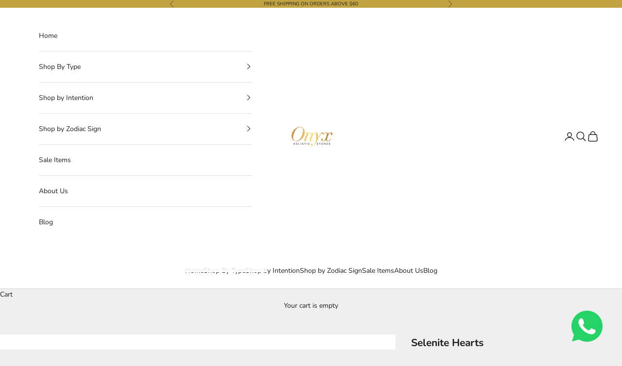

--- FILE ---
content_type: text/html; charset=utf-8
request_url: https://www.onyxstoneslb.com/products/selenite-hearts
body_size: 52218
content:
<!doctype html>

<html lang="en" dir="ltr">
  <head>
    <meta charset="utf-8">
    <meta name="viewport" content="width=device-width, initial-scale=1.0, height=device-height, minimum-scale=1.0, maximum-scale=5.0">

    <title>Selenite Hearts</title><meta name="description" content="Stones for Meditation or Decoration, or simply for bringing Positive Energy  4cm to 7cm Each Stone weighs about 100 to 150 grams"><link rel="canonical" href="https://www.onyxstoneslb.com/products/selenite-hearts"><link rel="shortcut icon" href="//www.onyxstoneslb.com/cdn/shop/files/Onyx_Logo_High_Q_cleanup-removebg-preview.png?v=1741050405&width=96">
      <link rel="apple-touch-icon" href="//www.onyxstoneslb.com/cdn/shop/files/Onyx_Logo_High_Q_cleanup-removebg-preview.png?v=1741050405&width=180"><link rel="preconnect" href="https://fonts.shopifycdn.com" crossorigin><link rel="preload" href="//www.onyxstoneslb.com/cdn/fonts/tenor_sans/tenorsans_n4.966071a72c28462a9256039d3e3dc5b0cf314f65.woff2" as="font" type="font/woff2" crossorigin><link rel="preload" href="//www.onyxstoneslb.com/cdn/fonts/nunito/nunito_n4.fc49103dc396b42cae9460289072d384b6c6eb63.woff2" as="font" type="font/woff2" crossorigin><meta property="og:type" content="product">
  <meta property="og:title" content="Selenite Hearts">
  <meta property="product:price:amount" content="25.00">
  <meta property="product:price:currency" content="USD">
  <meta property="product:availability" content="in stock"><meta property="og:image" content="http://www.onyxstoneslb.com/cdn/shop/products/image_39fbee4a-6e81-472b-99e0-00e637af891d.jpg?v=1627129666&width=2048">
  <meta property="og:image:secure_url" content="https://www.onyxstoneslb.com/cdn/shop/products/image_39fbee4a-6e81-472b-99e0-00e637af891d.jpg?v=1627129666&width=2048">
  <meta property="og:image:width" content="1000">
  <meta property="og:image:height" content="1000"><meta property="og:description" content="Stones for Meditation or Decoration, or simply for bringing Positive Energy  4cm to 7cm Each Stone weighs about 100 to 150 grams"><meta property="og:url" content="https://www.onyxstoneslb.com/products/selenite-hearts">
<meta property="og:site_name" content="Onyx Stones LB"><meta name="twitter:card" content="summary"><meta name="twitter:title" content="Selenite Hearts">
  <meta name="twitter:description" content="Stones for Meditation or Decoration, or simply for bringing Positive Energy 
4cm to 7cm
Each Stone weighs about 100 to 150 grams"><meta name="twitter:image" content="https://www.onyxstoneslb.com/cdn/shop/products/image_39fbee4a-6e81-472b-99e0-00e637af891d.jpg?crop=center&height=1200&v=1627129666&width=1200">
  <meta name="twitter:image:alt" content=""><script async crossorigin fetchpriority="high" src="/cdn/shopifycloud/importmap-polyfill/es-modules-shim.2.4.0.js"></script>
<script type="application/ld+json">{"@context":"http:\/\/schema.org\/","@id":"\/products\/selenite-hearts#product","@type":"Product","brand":{"@type":"Brand","name":"Onyx Stones LB"},"category":"Rocks \u0026 Fossils","description":"Stones for Meditation or Decoration, or simply for bringing Positive Energy \n4cm to 7cm\nEach Stone weighs about 100 to 150 grams","gtin":"54432823","image":"https:\/\/www.onyxstoneslb.com\/cdn\/shop\/products\/image_39fbee4a-6e81-472b-99e0-00e637af891d.jpg?v=1627129666\u0026width=1920","name":"Selenite Hearts","offers":{"@id":"\/products\/selenite-hearts?variant=39422054432823#offer","@type":"Offer","availability":"http:\/\/schema.org\/InStock","price":"25.00","priceCurrency":"USD","url":"https:\/\/www.onyxstoneslb.com\/products\/selenite-hearts?variant=39422054432823"},"url":"https:\/\/www.onyxstoneslb.com\/products\/selenite-hearts"}</script><script type="application/ld+json">
  {
    "@context": "https://schema.org",
    "@type": "BreadcrumbList",
    "itemListElement": [{
        "@type": "ListItem",
        "position": 1,
        "name": "Home",
        "item": "https://www.onyxstoneslb.com"
      },{
            "@type": "ListItem",
            "position": 2,
            "name": "Selenite Hearts",
            "item": "https://www.onyxstoneslb.com/products/selenite-hearts"
          }]
  }
</script><style>/* Typography (heading) */
  @font-face {
  font-family: "Tenor Sans";
  font-weight: 400;
  font-style: normal;
  font-display: fallback;
  src: url("//www.onyxstoneslb.com/cdn/fonts/tenor_sans/tenorsans_n4.966071a72c28462a9256039d3e3dc5b0cf314f65.woff2") format("woff2"),
       url("//www.onyxstoneslb.com/cdn/fonts/tenor_sans/tenorsans_n4.2282841d948f9649ba5c3cad6ea46df268141820.woff") format("woff");
}

/* Typography (body) */
  @font-face {
  font-family: Nunito;
  font-weight: 400;
  font-style: normal;
  font-display: fallback;
  src: url("//www.onyxstoneslb.com/cdn/fonts/nunito/nunito_n4.fc49103dc396b42cae9460289072d384b6c6eb63.woff2") format("woff2"),
       url("//www.onyxstoneslb.com/cdn/fonts/nunito/nunito_n4.5d26d13beeac3116db2479e64986cdeea4c8fbdd.woff") format("woff");
}

@font-face {
  font-family: Nunito;
  font-weight: 400;
  font-style: italic;
  font-display: fallback;
  src: url("//www.onyxstoneslb.com/cdn/fonts/nunito/nunito_i4.fd53bf99043ab6c570187ed42d1b49192135de96.woff2") format("woff2"),
       url("//www.onyxstoneslb.com/cdn/fonts/nunito/nunito_i4.cb3876a003a73aaae5363bb3e3e99d45ec598cc6.woff") format("woff");
}

@font-face {
  font-family: Nunito;
  font-weight: 700;
  font-style: normal;
  font-display: fallback;
  src: url("//www.onyxstoneslb.com/cdn/fonts/nunito/nunito_n7.37cf9b8cf43b3322f7e6e13ad2aad62ab5dc9109.woff2") format("woff2"),
       url("//www.onyxstoneslb.com/cdn/fonts/nunito/nunito_n7.45cfcfadc6630011252d54d5f5a2c7c98f60d5de.woff") format("woff");
}

@font-face {
  font-family: Nunito;
  font-weight: 700;
  font-style: italic;
  font-display: fallback;
  src: url("//www.onyxstoneslb.com/cdn/fonts/nunito/nunito_i7.3f8ba2027bc9ceb1b1764ecab15bae73f86c4632.woff2") format("woff2"),
       url("//www.onyxstoneslb.com/cdn/fonts/nunito/nunito_i7.82bfb5f86ec77ada3c9f660da22064c2e46e1469.woff") format("woff");
}

:root {
    /* Container */
    --container-max-width: 100%;
    --container-xxs-max-width: 27.5rem; /* 440px */
    --container-xs-max-width: 42.5rem; /* 680px */
    --container-sm-max-width: 61.25rem; /* 980px */
    --container-md-max-width: 71.875rem; /* 1150px */
    --container-lg-max-width: 78.75rem; /* 1260px */
    --container-xl-max-width: 85rem; /* 1360px */
    --container-gutter: 1.25rem;

    --section-vertical-spacing: 2.5rem;
    --section-vertical-spacing-tight:2.5rem;

    --section-stack-gap:2.25rem;
    --section-stack-gap-tight:2.25rem;

    /* Form settings */
    --form-gap: 1.25rem; /* Gap between fieldset and submit button */
    --fieldset-gap: 1rem; /* Gap between each form input within a fieldset */
    --form-control-gap: 0.625rem; /* Gap between input and label (ignored for floating label) */
    --checkbox-control-gap: 0.75rem; /* Horizontal gap between checkbox and its associated label */
    --input-padding-block: 0.65rem; /* Vertical padding for input, textarea and native select */
    --input-padding-inline: 0.8rem; /* Horizontal padding for input, textarea and native select */
    --checkbox-size: 0.875rem; /* Size (width and height) for checkbox */

    /* Other sizes */
    --sticky-area-height: calc(var(--announcement-bar-is-sticky, 0) * var(--announcement-bar-height, 0px) + var(--header-is-sticky, 0) * var(--header-is-visible, 1) * var(--header-height, 0px));

    /* RTL support */
    --transform-logical-flip: 1;
    --transform-origin-start: left;
    --transform-origin-end: right;

    /**
     * ---------------------------------------------------------------------
     * TYPOGRAPHY
     * ---------------------------------------------------------------------
     */

    /* Font properties */
    --heading-font-family: "Tenor Sans", sans-serif;
    --heading-font-weight: 400;
    --heading-font-style: normal;
    --heading-text-transform: uppercase;
    --heading-letter-spacing: 0.18em;
    --text-font-family: Nunito, sans-serif;
    --text-font-weight: 400;
    --text-font-style: normal;
    --text-letter-spacing: 0.0em;
    --button-font: var(--text-font-style) var(--text-font-weight) var(--text-sm) / 1.65 var(--text-font-family);
    --button-text-transform: uppercase;
    --button-letter-spacing: 0.18em;

    /* Font sizes */--text-heading-size-factor: 1;
    --text-h1: max(0.6875rem, clamp(1.375rem, 1.146341463414634rem + 0.975609756097561vw, 2rem) * var(--text-heading-size-factor));
    --text-h2: max(0.6875rem, clamp(1.25rem, 1.0670731707317074rem + 0.7804878048780488vw, 1.75rem) * var(--text-heading-size-factor));
    --text-h3: max(0.6875rem, clamp(1.125rem, 1.0335365853658536rem + 0.3902439024390244vw, 1.375rem) * var(--text-heading-size-factor));
    --text-h4: max(0.6875rem, clamp(1rem, 0.9542682926829268rem + 0.1951219512195122vw, 1.125rem) * var(--text-heading-size-factor));
    --text-h5: calc(0.875rem * var(--text-heading-size-factor));
    --text-h6: calc(0.75rem * var(--text-heading-size-factor));

    --text-xs: 0.75rem;
    --text-sm: 0.8125rem;
    --text-base: 0.875rem;
    --text-lg: 1.0rem;
    --text-xl: 1.125rem;

    /* Rounded variables (used for border radius) */
    --rounded-full: 9999px;
    --button-border-radius: 0.0rem;
    --input-border-radius: 0.0rem;

    /* Box shadow */
    --shadow-sm: 0 2px 8px rgb(0 0 0 / 0.05);
    --shadow: 0 5px 15px rgb(0 0 0 / 0.05);
    --shadow-md: 0 5px 30px rgb(0 0 0 / 0.05);
    --shadow-block: px px px rgb(var(--text-primary) / 0.0);

    /**
     * ---------------------------------------------------------------------
     * OTHER
     * ---------------------------------------------------------------------
     */

    --checkmark-svg-url: url(//www.onyxstoneslb.com/cdn/shop/t/9/assets/checkmark.svg?v=77552481021870063511741047477);
    --cursor-zoom-in-svg-url: url(//www.onyxstoneslb.com/cdn/shop/t/9/assets/cursor-zoom-in.svg?v=53880737899771658811741047477);
  }

  [dir="rtl"]:root {
    /* RTL support */
    --transform-logical-flip: -1;
    --transform-origin-start: right;
    --transform-origin-end: left;
  }

  @media screen and (min-width: 700px) {
    :root {
      /* Typography (font size) */
      --text-xs: 0.75rem;
      --text-sm: 0.8125rem;
      --text-base: 0.875rem;
      --text-lg: 1.0rem;
      --text-xl: 1.25rem;

      /* Spacing settings */
      --container-gutter: 2rem;
    }
  }

  @media screen and (min-width: 1000px) {
    :root {
      /* Spacing settings */
      --container-gutter: 3rem;

      --section-vertical-spacing: 4rem;
      --section-vertical-spacing-tight: 4rem;

      --section-stack-gap:3rem;
      --section-stack-gap-tight:3rem;
    }
  }:root {/* Overlay used for modal */
    --page-overlay: 0 0 0 / 0.4;

    /* We use the first scheme background as default */
    --page-background: ;

    /* Product colors */
    --on-sale-text: 227 44 43;
    --on-sale-badge-background: 227 44 43;
    --on-sale-badge-text: 255 255 255;
    --sold-out-badge-background: 239 239 239;
    --sold-out-badge-text: 0 0 0 / 0.65;
    --custom-badge-background: 28 28 28;
    --custom-badge-text: 255 255 255;
    --star-color: 28 28 28;

    /* Status colors */
    --success-background: 212 227 203;
    --success-text: 48 122 7;
    --warning-background: 253 241 224;
    --warning-text: 237 138 0;
    --error-background: 243 204 204;
    --error-text: 203 43 43;
  }.color-scheme--scheme-1 {
      /* Color settings */--accent: 28 28 28;
      --text-color: 28 28 28;
      --background: 239 239 239 / 1.0;
      --background-without-opacity: 239 239 239;
      --background-gradient: ;--border-color: 207 207 207;/* Button colors */
      --button-background: 28 28 28;
      --button-text-color: 255 255 255;

      /* Circled buttons */
      --circle-button-background: 255 255 255;
      --circle-button-text-color: 28 28 28;
    }.shopify-section:has(.section-spacing.color-scheme--bg-609ecfcfee2f667ac6c12366fc6ece56) + .shopify-section:has(.section-spacing.color-scheme--bg-609ecfcfee2f667ac6c12366fc6ece56:not(.bordered-section)) .section-spacing {
      padding-block-start: 0;
    }.color-scheme--scheme-2 {
      /* Color settings */--accent: 28 28 28;
      --text-color: 28 28 28;
      --background: 255 255 255 / 1.0;
      --background-without-opacity: 255 255 255;
      --background-gradient: ;--border-color: 221 221 221;/* Button colors */
      --button-background: 28 28 28;
      --button-text-color: 255 255 255;

      /* Circled buttons */
      --circle-button-background: 255 255 255;
      --circle-button-text-color: 28 28 28;
    }.shopify-section:has(.section-spacing.color-scheme--bg-54922f2e920ba8346f6dc0fba343d673) + .shopify-section:has(.section-spacing.color-scheme--bg-54922f2e920ba8346f6dc0fba343d673:not(.bordered-section)) .section-spacing {
      padding-block-start: 0;
    }.color-scheme--scheme-3 {
      /* Color settings */--accent: 255 255 255;
      --text-color: 28 28 28;
      --background: 250 250 250 / 1.0;
      --background-without-opacity: 250 250 250;
      --background-gradient: ;--border-color: 217 217 217;/* Button colors */
      --button-background: 255 255 255;
      --button-text-color: 28 28 28;

      /* Circled buttons */
      --circle-button-background: 255 255 255;
      --circle-button-text-color: 28 28 28;
    }.shopify-section:has(.section-spacing.color-scheme--bg-19247a2159a2df860c61949669e299c4) + .shopify-section:has(.section-spacing.color-scheme--bg-19247a2159a2df860c61949669e299c4:not(.bordered-section)) .section-spacing {
      padding-block-start: 0;
    }.color-scheme--scheme-4 {
      /* Color settings */--accent: 255 255 255;
      --text-color: 255 255 255;
      --background: 0 0 0 / 0.0;
      --background-without-opacity: 0 0 0;
      --background-gradient: ;--border-color: 255 255 255;/* Button colors */
      --button-background: 255 255 255;
      --button-text-color: 28 28 28;

      /* Circled buttons */
      --circle-button-background: 255 255 255;
      --circle-button-text-color: 28 28 28;
    }.shopify-section:has(.section-spacing.color-scheme--bg-3671eee015764974ee0aef1536023e0f) + .shopify-section:has(.section-spacing.color-scheme--bg-3671eee015764974ee0aef1536023e0f:not(.bordered-section)) .section-spacing {
      padding-block-start: 0;
    }.color-scheme--scheme-2332fad5-239b-4c9d-9cc6-d253355ec7ff {
      /* Color settings */--accent: 28 28 28;
      --text-color: 28 28 28;
      --background: 194 163 65 / 1.0;
      --background-without-opacity: 194 163 65;
      --background-gradient: ;--border-color: 169 143 59;/* Button colors */
      --button-background: 28 28 28;
      --button-text-color: 255 255 255;

      /* Circled buttons */
      --circle-button-background: 255 255 255;
      --circle-button-text-color: 28 28 28;
    }.shopify-section:has(.section-spacing.color-scheme--bg-c776fb1f340e39075dba9ed9a9f21c8c) + .shopify-section:has(.section-spacing.color-scheme--bg-c776fb1f340e39075dba9ed9a9f21c8c:not(.bordered-section)) .section-spacing {
      padding-block-start: 0;
    }.color-scheme--dialog {
      /* Color settings */--accent: 28 28 28;
      --text-color: 28 28 28;
      --background: 255 255 255 / 1.0;
      --background-without-opacity: 255 255 255;
      --background-gradient: ;--border-color: 221 221 221;/* Button colors */
      --button-background: 28 28 28;
      --button-text-color: 255 255 255;

      /* Circled buttons */
      --circle-button-background: 255 255 255;
      --circle-button-text-color: 28 28 28;
    }
</style><script>
  // This allows to expose several variables to the global scope, to be used in scripts
  window.themeVariables = {
    settings: {
      showPageTransition: null,
      pageType: "product",
      moneyFormat: "\u003cspan class=money\u003e${{amount}} \u003c\/span\u003e",
      moneyWithCurrencyFormat: "\u003cspan class=money\u003e${{amount}} USD\u003c\/span\u003e",
      currencyCodeEnabled: false,
      cartType: "drawer",
      staggerMenuApparition: true
    },

    strings: {
      addedToCart: "Added to your cart!",
      closeGallery: "Close gallery",
      zoomGallery: "Zoom picture",
      errorGallery: "Image cannot be loaded",
      shippingEstimatorNoResults: "Sorry, we do not ship to your address.",
      shippingEstimatorOneResult: "There is one shipping rate for your address:",
      shippingEstimatorMultipleResults: "There are several shipping rates for your address:",
      shippingEstimatorError: "One or more error occurred while retrieving shipping rates:",
      next: "Next",
      previous: "Previous"
    },

    mediaQueries: {
      'sm': 'screen and (min-width: 700px)',
      'md': 'screen and (min-width: 1000px)',
      'lg': 'screen and (min-width: 1150px)',
      'xl': 'screen and (min-width: 1400px)',
      '2xl': 'screen and (min-width: 1600px)',
      'sm-max': 'screen and (max-width: 699px)',
      'md-max': 'screen and (max-width: 999px)',
      'lg-max': 'screen and (max-width: 1149px)',
      'xl-max': 'screen and (max-width: 1399px)',
      '2xl-max': 'screen and (max-width: 1599px)',
      'motion-safe': '(prefers-reduced-motion: no-preference)',
      'motion-reduce': '(prefers-reduced-motion: reduce)',
      'supports-hover': 'screen and (pointer: fine)',
      'supports-touch': 'screen and (hover: none)'
    }
  };</script><script type="importmap">{
        "imports": {
          "vendor": "//www.onyxstoneslb.com/cdn/shop/t/9/assets/vendor.min.js?v=166833309358212501051741047462",
          "theme": "//www.onyxstoneslb.com/cdn/shop/t/9/assets/theme.js?v=90049659455851710971741879271",
          "photoswipe": "//www.onyxstoneslb.com/cdn/shop/t/9/assets/photoswipe.min.js?v=13374349288281597431741047462"
        }
      }
    </script>

    <script type="module" src="//www.onyxstoneslb.com/cdn/shop/t/9/assets/vendor.min.js?v=166833309358212501051741047462"></script>
    <script type="module" src="//www.onyxstoneslb.com/cdn/shop/t/9/assets/theme.js?v=90049659455851710971741879271"></script>

    <script>window.performance && window.performance.mark && window.performance.mark('shopify.content_for_header.start');</script><meta name="facebook-domain-verification" content="3fg1upvqsyc2i4dgtc9mhnlrphppoa">
<meta id="shopify-digital-wallet" name="shopify-digital-wallet" content="/9419259959/digital_wallets/dialog">
<link rel="alternate" hreflang="x-default" href="https://www.onyxstoneslb.com/products/selenite-hearts">
<link rel="alternate" hreflang="en" href="https://www.onyxstoneslb.com/products/selenite-hearts">
<link rel="alternate" hreflang="en-LB" href="https://www.onyxstoneslb.com/en-lb/products/selenite-hearts">
<link rel="alternate" type="application/json+oembed" href="https://www.onyxstoneslb.com/products/selenite-hearts.oembed">
<script async="async" src="/checkouts/internal/preloads.js?locale=en-US"></script>
<script id="shopify-features" type="application/json">{"accessToken":"efd06ee29fa319cd48f4132c9f3bc619","betas":["rich-media-storefront-analytics"],"domain":"www.onyxstoneslb.com","predictiveSearch":true,"shopId":9419259959,"locale":"en"}</script>
<script>var Shopify = Shopify || {};
Shopify.shop = "onyx-stones-lb.myshopify.com";
Shopify.locale = "en";
Shopify.currency = {"active":"USD","rate":"1.0"};
Shopify.country = "US";
Shopify.theme = {"name":"Prestige","id":129689747511,"schema_name":"Prestige","schema_version":"10.6.0","theme_store_id":855,"role":"main"};
Shopify.theme.handle = "null";
Shopify.theme.style = {"id":null,"handle":null};
Shopify.cdnHost = "www.onyxstoneslb.com/cdn";
Shopify.routes = Shopify.routes || {};
Shopify.routes.root = "/";</script>
<script type="module">!function(o){(o.Shopify=o.Shopify||{}).modules=!0}(window);</script>
<script>!function(o){function n(){var o=[];function n(){o.push(Array.prototype.slice.apply(arguments))}return n.q=o,n}var t=o.Shopify=o.Shopify||{};t.loadFeatures=n(),t.autoloadFeatures=n()}(window);</script>
<script id="shop-js-analytics" type="application/json">{"pageType":"product"}</script>
<script defer="defer" async type="module" src="//www.onyxstoneslb.com/cdn/shopifycloud/shop-js/modules/v2/client.init-shop-cart-sync_C5BV16lS.en.esm.js"></script>
<script defer="defer" async type="module" src="//www.onyxstoneslb.com/cdn/shopifycloud/shop-js/modules/v2/chunk.common_CygWptCX.esm.js"></script>
<script type="module">
  await import("//www.onyxstoneslb.com/cdn/shopifycloud/shop-js/modules/v2/client.init-shop-cart-sync_C5BV16lS.en.esm.js");
await import("//www.onyxstoneslb.com/cdn/shopifycloud/shop-js/modules/v2/chunk.common_CygWptCX.esm.js");

  window.Shopify.SignInWithShop?.initShopCartSync?.({"fedCMEnabled":true,"windoidEnabled":true});

</script>
<script>(function() {
  var isLoaded = false;
  function asyncLoad() {
    if (isLoaded) return;
    isLoaded = true;
    var urls = ["https:\/\/beeapp.me\/jstag\/px-whatsapp.js?shop=onyx-stones-lb.myshopify.com","https:\/\/assets.cdn.animatedbanner.xyz\/assets\/script\/bar.js?cbreak=1746801822.2219281\u0026shop=onyx-stones-lb.myshopify.com"];
    for (var i = 0; i < urls.length; i++) {
      var s = document.createElement('script');
      s.type = 'text/javascript';
      s.async = true;
      s.src = urls[i];
      var x = document.getElementsByTagName('script')[0];
      x.parentNode.insertBefore(s, x);
    }
  };
  if(window.attachEvent) {
    window.attachEvent('onload', asyncLoad);
  } else {
    window.addEventListener('load', asyncLoad, false);
  }
})();</script>
<script id="__st">var __st={"a":9419259959,"offset":7200,"reqid":"7e8a28df-80ec-44f7-b8bc-1e95b6e7b6e3-1768633888","pageurl":"www.onyxstoneslb.com\/products\/selenite-hearts","u":"068dfd47d27c","p":"product","rtyp":"product","rid":6580899282999};</script>
<script>window.ShopifyPaypalV4VisibilityTracking = true;</script>
<script id="captcha-bootstrap">!function(){'use strict';const t='contact',e='account',n='new_comment',o=[[t,t],['blogs',n],['comments',n],[t,'customer']],c=[[e,'customer_login'],[e,'guest_login'],[e,'recover_customer_password'],[e,'create_customer']],r=t=>t.map((([t,e])=>`form[action*='/${t}']:not([data-nocaptcha='true']) input[name='form_type'][value='${e}']`)).join(','),a=t=>()=>t?[...document.querySelectorAll(t)].map((t=>t.form)):[];function s(){const t=[...o],e=r(t);return a(e)}const i='password',u='form_key',d=['recaptcha-v3-token','g-recaptcha-response','h-captcha-response',i],f=()=>{try{return window.sessionStorage}catch{return}},m='__shopify_v',_=t=>t.elements[u];function p(t,e,n=!1){try{const o=window.sessionStorage,c=JSON.parse(o.getItem(e)),{data:r}=function(t){const{data:e,action:n}=t;return t[m]||n?{data:e,action:n}:{data:t,action:n}}(c);for(const[e,n]of Object.entries(r))t.elements[e]&&(t.elements[e].value=n);n&&o.removeItem(e)}catch(o){console.error('form repopulation failed',{error:o})}}const l='form_type',E='cptcha';function T(t){t.dataset[E]=!0}const w=window,h=w.document,L='Shopify',v='ce_forms',y='captcha';let A=!1;((t,e)=>{const n=(g='f06e6c50-85a8-45c8-87d0-21a2b65856fe',I='https://cdn.shopify.com/shopifycloud/storefront-forms-hcaptcha/ce_storefront_forms_captcha_hcaptcha.v1.5.2.iife.js',D={infoText:'Protected by hCaptcha',privacyText:'Privacy',termsText:'Terms'},(t,e,n)=>{const o=w[L][v],c=o.bindForm;if(c)return c(t,g,e,D).then(n);var r;o.q.push([[t,g,e,D],n]),r=I,A||(h.body.append(Object.assign(h.createElement('script'),{id:'captcha-provider',async:!0,src:r})),A=!0)});var g,I,D;w[L]=w[L]||{},w[L][v]=w[L][v]||{},w[L][v].q=[],w[L][y]=w[L][y]||{},w[L][y].protect=function(t,e){n(t,void 0,e),T(t)},Object.freeze(w[L][y]),function(t,e,n,w,h,L){const[v,y,A,g]=function(t,e,n){const i=e?o:[],u=t?c:[],d=[...i,...u],f=r(d),m=r(i),_=r(d.filter((([t,e])=>n.includes(e))));return[a(f),a(m),a(_),s()]}(w,h,L),I=t=>{const e=t.target;return e instanceof HTMLFormElement?e:e&&e.form},D=t=>v().includes(t);t.addEventListener('submit',(t=>{const e=I(t);if(!e)return;const n=D(e)&&!e.dataset.hcaptchaBound&&!e.dataset.recaptchaBound,o=_(e),c=g().includes(e)&&(!o||!o.value);(n||c)&&t.preventDefault(),c&&!n&&(function(t){try{if(!f())return;!function(t){const e=f();if(!e)return;const n=_(t);if(!n)return;const o=n.value;o&&e.removeItem(o)}(t);const e=Array.from(Array(32),(()=>Math.random().toString(36)[2])).join('');!function(t,e){_(t)||t.append(Object.assign(document.createElement('input'),{type:'hidden',name:u})),t.elements[u].value=e}(t,e),function(t,e){const n=f();if(!n)return;const o=[...t.querySelectorAll(`input[type='${i}']`)].map((({name:t})=>t)),c=[...d,...o],r={};for(const[a,s]of new FormData(t).entries())c.includes(a)||(r[a]=s);n.setItem(e,JSON.stringify({[m]:1,action:t.action,data:r}))}(t,e)}catch(e){console.error('failed to persist form',e)}}(e),e.submit())}));const S=(t,e)=>{t&&!t.dataset[E]&&(n(t,e.some((e=>e===t))),T(t))};for(const o of['focusin','change'])t.addEventListener(o,(t=>{const e=I(t);D(e)&&S(e,y())}));const B=e.get('form_key'),M=e.get(l),P=B&&M;t.addEventListener('DOMContentLoaded',(()=>{const t=y();if(P)for(const e of t)e.elements[l].value===M&&p(e,B);[...new Set([...A(),...v().filter((t=>'true'===t.dataset.shopifyCaptcha))])].forEach((e=>S(e,t)))}))}(h,new URLSearchParams(w.location.search),n,t,e,['guest_login'])})(!0,!0)}();</script>
<script integrity="sha256-4kQ18oKyAcykRKYeNunJcIwy7WH5gtpwJnB7kiuLZ1E=" data-source-attribution="shopify.loadfeatures" defer="defer" src="//www.onyxstoneslb.com/cdn/shopifycloud/storefront/assets/storefront/load_feature-a0a9edcb.js" crossorigin="anonymous"></script>
<script data-source-attribution="shopify.dynamic_checkout.dynamic.init">var Shopify=Shopify||{};Shopify.PaymentButton=Shopify.PaymentButton||{isStorefrontPortableWallets:!0,init:function(){window.Shopify.PaymentButton.init=function(){};var t=document.createElement("script");t.src="https://www.onyxstoneslb.com/cdn/shopifycloud/portable-wallets/latest/portable-wallets.en.js",t.type="module",document.head.appendChild(t)}};
</script>
<script data-source-attribution="shopify.dynamic_checkout.buyer_consent">
  function portableWalletsHideBuyerConsent(e){var t=document.getElementById("shopify-buyer-consent"),n=document.getElementById("shopify-subscription-policy-button");t&&n&&(t.classList.add("hidden"),t.setAttribute("aria-hidden","true"),n.removeEventListener("click",e))}function portableWalletsShowBuyerConsent(e){var t=document.getElementById("shopify-buyer-consent"),n=document.getElementById("shopify-subscription-policy-button");t&&n&&(t.classList.remove("hidden"),t.removeAttribute("aria-hidden"),n.addEventListener("click",e))}window.Shopify?.PaymentButton&&(window.Shopify.PaymentButton.hideBuyerConsent=portableWalletsHideBuyerConsent,window.Shopify.PaymentButton.showBuyerConsent=portableWalletsShowBuyerConsent);
</script>
<script data-source-attribution="shopify.dynamic_checkout.cart.bootstrap">document.addEventListener("DOMContentLoaded",(function(){function t(){return document.querySelector("shopify-accelerated-checkout-cart, shopify-accelerated-checkout")}if(t())Shopify.PaymentButton.init();else{new MutationObserver((function(e,n){t()&&(Shopify.PaymentButton.init(),n.disconnect())})).observe(document.body,{childList:!0,subtree:!0})}}));
</script>

<script>window.performance && window.performance.mark && window.performance.mark('shopify.content_for_header.end');</script>
<link href="//www.onyxstoneslb.com/cdn/shop/t/9/assets/theme.css?v=111261252966472404241749049850" rel="stylesheet" type="text/css" media="all" /><!-- BEGIN app block: shopify://apps/si-instagram-feed-widget/blocks/instagram-app-embeds/ef89c4d2-fbfa-45bf-9a42-674357aaa963 --><script>
  window.siInstaMF = {"id":"10054721514592559","username":"onyxstoneslb","profile_picture_url":"https://scontent-bom2-4.cdninstagram.com/v/t51.2885-19/430364474_256320767546146_4330426669237593276_n.jpg?stp=dst-jpg_s206x206_tt6&_nc_cat=106&ccb=7-5&_nc_sid=bf7eb4&efg=eyJ2ZW5jb2RlX3RhZyI6InByb2ZpbGVfcGljLnd3dy45OTguQzMifQ%3D%3D&_nc_ohc=WaxY7MSrazUQ7kNvwH94UdT&_nc_oc=AdkSAJwaYnOqOdG6WhNzwGjEUIbNLb5kuXgP0dJlVjmVfrAvx7xTx93h3t8qn-nWDDP327nEWmphBrToDdWA4MJh&_nc_zt=24&_nc_ht=scontent-bom2-4.cdninstagram.com&edm=AP4hL3IEAAAA&_nc_tpa=Q5bMBQGkhbFaYde2AI292FP-ZcxYT1J6wNmEXB8EJEOjVY85N5qvjFnGr65VKrb5MVwUDARDz-8eagGCpQ&oh=00_AfpDgqZqQDYzbxfgyt_iC1vN2BUoaRhPtkhhg2tVkqorFA&oe=6970F0C6","reels":{"count":25,"media":[{"id":"18357391831160486","caption":"The symbols collection \n\nFind it on our website link in bio \nAnd get it delivered to your doorstep 🚪\nOr find it at our branches\n📍ABC Malls\n📍City centre\n\n#CrystalJewelryLove #CrystalGalore\n#CrystalObsession #GemstoneLove #gemstonelove","media_type":"VIDEO","media_product_type":"REELS","media_url":"https://scontent-bom5-1.cdninstagram.com/o1/v/t16/f2/m69/AQP4OUEfvZS_BSpU7e1Qla4gC5Sd6P4zzL1txzZskdqCvtzP16OUKiTBAxSu0DLeQnaWhBJ2VPSqaD8lw8jdymYF.mp4?strext=1&_nc_cat=110&_nc_sid=5e9851&_nc_ht=scontent-bom5-1.cdninstagram.com&_nc_ohc=YysVidPU9lQQ7kNvwFT-ijK&efg=[base64]&ccb=17-1&vs=379769b99d3186d4&_nc_vs=[base64]&_nc_gid=T37D8vyRi29MhPJd0jCgcQ&edm=ANo9K5cEAAAA&_nc_zt=28&_nc_tpa=Q5bMBQFIiKqibtri31IZA5MoDIvokO0vcWXOvUoSN9lbXK6JZV9lsmCLJvwDGm9tYTKBmsuKDxEqjOdd7Q&oh=00_AfoFnPczOnxKJWy4ErpJL9mTMT4tDAJQYPJ4I_bsFV7gMg&oe=6971070E","thumbnail_url":"https://scontent-bom2-1.cdninstagram.com/v/t51.82787-15/615685392_18253695628289447_5687799912999791547_n.jpg?stp=dst-jpg_e35_tt6&_nc_cat=107&ccb=7-5&_nc_sid=18de74&efg=eyJlZmdfdGFnIjoiQ0xJUFMuYmVzdF9pbWFnZV91cmxnZW4uQzMifQ%3D%3D&_nc_ohc=h4YVAZEKh9kQ7kNvwGXf7_0&_nc_oc=Adm_idAw0TChQOwPvgbP8ed6AWydCbaGlF07J6tgqM-SUq9mnjbyemg3_MV2gkNTvgkDu1RS8jVGGV0ZUttuioIF&_nc_zt=23&_nc_ht=scontent-bom2-1.cdninstagram.com&edm=ANo9K5cEAAAA&_nc_gid=T37D8vyRi29MhPJd0jCgcQ&oh=00_AfpkcCfjTAkivW0gIB_CWHKPJJVBQy7gb8qXF4-TujUj1Q&oe=6971197B","timestamp":"2026-01-12T14:26:48+0000","permalink":"https://www.instagram.com/reel/DTae1uoDN4T/","like_count":42,"comments_count":2,"children":[]},{"id":"18067329791173479","caption":"✨Happy new year from onyx family✨","media_type":"VIDEO","media_product_type":"REELS","media_url":"https://scontent-bom5-2.cdninstagram.com/o1/v/t16/f2/m69/AQPBhdOy-xOgMGnkPAaspNg7y--O9R-fbug9bjnI6RmH1yoOXARG4CYFAlMO_neWzTPca4t6ISn0U-7thqSmMCm2.mp4?strext=1&_nc_cat=104&_nc_sid=5e9851&_nc_ht=scontent-bom5-2.cdninstagram.com&_nc_ohc=OmKByM1_ZMcQ7kNvwFHa0ZD&efg=[base64]%3D%3D&ccb=17-1&_nc_gid=T37D8vyRi29MhPJd0jCgcQ&edm=ANo9K5cEAAAA&_nc_zt=28&vs=d57b4e58c2852986&_nc_vs=[base64]&_nc_tpa=Q5bMBQFkZpJCwWXaJlnkNo3jhE4PwhULjjPviGXMCIw0yDxQXXr5H-HE1IoFTKoQ4UkLAQMGrtZv3beLTA&oh=00_AfquhROb4_S0cY8HQS706FeJv9O9Kg1qPkFSF7EC9qPGXA&oe=69710404","thumbnail_url":"https://scontent-bom2-1.cdninstagram.com/v/t51.71878-15/609075484_1273870068110618_3013761335929124676_n.jpg?stp=dst-jpg_e35_tt6&_nc_cat=107&ccb=7-5&_nc_sid=18de74&efg=eyJlZmdfdGFnIjoiQ0xJUFMuYmVzdF9pbWFnZV91cmxnZW4uQzMifQ%3D%3D&_nc_ohc=DB_3Iec4ijAQ7kNvwE5vrgl&_nc_oc=AdnAViv5vt3wO2Df3R-rgo1lvvYebD5JVQTExe60sylEkvlw4WfH68HqPIGS7W4azVWnwYOGD0ewkLJc1A0LIOPW&_nc_zt=23&_nc_ht=scontent-bom2-1.cdninstagram.com&edm=ANo9K5cEAAAA&_nc_gid=T37D8vyRi29MhPJd0jCgcQ&oh=00_AfpnpfoRx79z33y0jIrDvNPZbjaZiU-5uxXbkl5lyL-qtA&oe=6970F610","timestamp":"2025-12-31T12:03:33+0000","permalink":"https://www.instagram.com/reel/DS7VeILDDLK/","like_count":28,"comments_count":8,"children":[]},{"id":"17959339476033781","caption":"…","media_type":"VIDEO","media_product_type":"REELS","media_url":"https://scontent-bom5-2.cdninstagram.com/o1/v/t16/f2/m69/AQNpF9vTiJAj9JqVpQNdVJpSfWle7Jv_YYSH9P3rPnG635uqKak08zoqAEt9i63xeihyuv3tZWhQ51CRXnwqmpku.mp4?strext=1&_nc_cat=108&_nc_sid=5e9851&_nc_ht=scontent-bom5-2.cdninstagram.com&_nc_ohc=69f-VmI6OGwQ7kNvwGruMSL&efg=[base64]&ccb=17-1&_nc_gid=T37D8vyRi29MhPJd0jCgcQ&edm=ANo9K5cEAAAA&_nc_zt=28&vs=ee91b37e26525bda&_nc_vs=[base64]&_nc_tpa=Q5bMBQE_RB5RiTmECvMGi2CEwCkx8yHs_llQOjIiCpLjKifbv8A8BZl6tA_sjXCpuE7CHl3PtyNhfpXRVA&oh=00_Afo268D128MVw0T0uEb-voNg8-oPJjuAtpIe74ssN4oxXA&oe=6970FD40","thumbnail_url":"https://scontent-bom2-1.cdninstagram.com/v/t51.82787-15/604342510_18251572597289447_868238181219700170_n.jpg?stp=dst-jpg_e35_tt6&_nc_cat=107&ccb=7-5&_nc_sid=18de74&efg=eyJlZmdfdGFnIjoiQ0xJUFMuYmVzdF9pbWFnZV91cmxnZW4uQzMifQ%3D%3D&_nc_ohc=48etG-WDeIgQ7kNvwFIab35&_nc_oc=AdmTBfMKNxjDNTavAvduDnyMToheJqh7iOiJbPqqDnkcrtbDpMdfVcDTEWdJucgnFM4IZuuBIreLh0KuWKO12VvW&_nc_zt=23&_nc_ht=scontent-bom2-1.cdninstagram.com&edm=ANo9K5cEAAAA&_nc_gid=T37D8vyRi29MhPJd0jCgcQ&oh=00_AfqqvpS7iynvn84_ZdDuHgnUAUSkOCHT-qYwcfWN01JpEg&oe=6970FA76","timestamp":"2025-12-22T07:36:40+0000","permalink":"https://www.instagram.com/reel/DSjrurojaJC/","like_count":14,"comments_count":2,"children":[]},{"id":"17968168037843691","caption":"Jewels with a soul \neach piece whispering its own story🌙\n\nFind it on our website link in bio \nAnd get it delivered to your doorstep 🚪\nOr find it at our branches\n📍ABC Malls\n📍City centre\n#CrystalJewelryLove #CrystalGalore\n#CrystalObsession #GemstoneLove #CrystalLifestyle JewelryInspiration CrystalElegance CrystalsOfInstagram CrystalDreams","media_type":"VIDEO","media_product_type":"REELS","media_url":"https://scontent-bom5-1.cdninstagram.com/o1/v/t16/f2/m69/AQMhhE-3-44Jqax_dy9747CjEM-2SxAnvJ9ENRIZXA2FoQPrv_KIqkmDiPUES4jkj1qUyFMga1k_q7Vpum3iwzMj.mp4?strext=1&_nc_cat=111&_nc_sid=5e9851&_nc_ht=scontent-bom5-1.cdninstagram.com&_nc_ohc=BOGtrHxqBeUQ7kNvwEE7XYV&efg=[base64]%3D%3D&ccb=17-1&_nc_gid=T37D8vyRi29MhPJd0jCgcQ&edm=ANo9K5cEAAAA&_nc_zt=28&vs=cb352d0a2479f972&_nc_vs=[base64]&_nc_tpa=Q5bMBQHcOy9SulfFVsA8HnxfeM6xsY6rcSmCC_-BTvCz68ZSh663iKEmPi2hrK8Fim4X9RSc0KB6mSQLXA&oh=00_AfrlcA8u0dN8LYG1-RyI6FUBUGJrjaichweJOFxVn55w7A&oe=6970F37D","thumbnail_url":"https://scontent-bom5-2.cdninstagram.com/v/t51.82787-15/603092164_18251273437289447_478802953835655805_n.jpg?stp=dst-jpg_e35_tt6&_nc_cat=108&ccb=7-5&_nc_sid=18de74&efg=eyJlZmdfdGFnIjoiQ0xJUFMuYmVzdF9pbWFnZV91cmxnZW4uQzMifQ%3D%3D&_nc_ohc=eFg07jiB5NUQ7kNvwGsEW5E&_nc_oc=AdkRkiGQ0HMkoAM09PLEgwNjsc-H9-O4_P9JWk6DVZHj8AIiTFEvYRIy87lJLmilpCk6vXHoeK016RTHaCKftynH&_nc_zt=23&_nc_ht=scontent-bom5-2.cdninstagram.com&edm=ANo9K5cEAAAA&_nc_gid=T37D8vyRi29MhPJd0jCgcQ&oh=00_AfqC8EW8qW-PN2oWP0Rk2BXfWSt8r3vhJ8AfZoBlDTrvzQ&oe=69710016","timestamp":"2025-12-19T07:44:13+0000","permalink":"https://www.instagram.com/reel/DSb9p_JDbw4/","like_count":34,"comments_count":2,"children":[]},{"id":"17851246179568009","caption":"This season of giving, we’re sharing a little sparkle and a lot of love ✨💎\n\nTo celebrate the magic of Christmas, we’re hosting a special giveaway for our crystal-loving community.\n\nAll you have to do to enter:\n✨ Follow us\n❤️ Like this video\n💎 Tag 5 crystal lovers in the comments\n\nWe wish you a Merry Christmas filled with light, harmony, and beautiful intentions.\nWith love,\nThe Onyx Family 🤍✨","media_type":"VIDEO","media_product_type":"REELS","media_url":"https://scontent-bom5-2.cdninstagram.com/o1/v/t2/f2/m86/AQPv40ULFK8aevRgPtYphquPlqS30slemp6fJWa0TkE8e0uLvrCId7ma5aP6cO9QTTelfq8vSvKz0B5h2RN8-s-x4cJx4-5_c9r-H_Y.mp4?_nc_cat=100&_nc_sid=5e9851&_nc_ht=scontent-bom5-2.cdninstagram.com&_nc_ohc=Zs68cM7ybDsQ7kNvwG-2b42&efg=[base64]&ccb=17-1&_nc_gid=T37D8vyRi29MhPJd0jCgcQ&edm=ANo9K5cEAAAA&_nc_zt=28&vs=884901cfac969446&_nc_vs=[base64]&_nc_tpa=Q5bMBQHrVj0Wnty0vw8mYIzdKXpqArHEebtkZEV-rnft1WqVOeC8Cb0xlaoysmomImK_bJlPtaG-bbw0kA&oh=00_AfonRpeU4xSJD-x8SQOqSNu9WV8EO8J7X_PrBXyUNk87og&oe=696D21A5","thumbnail_url":"https://scontent-bom2-1.cdninstagram.com/v/t51.82787-15/601000083_18250938469289447_321260425481129410_n.jpg?stp=dst-jpg_e35_tt6&_nc_cat=107&ccb=7-5&_nc_sid=18de74&efg=eyJlZmdfdGFnIjoiQ0xJUFMuYmVzdF9pbWFnZV91cmxnZW4uQzMifQ%3D%3D&_nc_ohc=z1qZcIDpGpoQ7kNvwHN2JLl&_nc_oc=AdlbaDh7vNl4x12lac7ouPWdWwyqnKMEb5Nm_cG51yqeTI6u9Jt-NJsiVNfvDCvu9toMrKY2jH99qfwThy7ZDL4I&_nc_zt=23&_nc_ht=scontent-bom2-1.cdninstagram.com&edm=ANo9K5cEAAAA&_nc_gid=T37D8vyRi29MhPJd0jCgcQ&oh=00_Afrh6N1l6KHWwgVyj6rc573ubm_fYq39SL7YgAeVCT8jPw&oe=6970EBFA","timestamp":"2025-12-15T15:37:06+0000","permalink":"https://www.instagram.com/reel/DSSguRRjAZ1/","like_count":133,"comments_count":682,"children":[]},{"id":"17900982654183351","caption":"This Christmas gift something meaningful not just beautiful🎁🎄\n\nFind it on our website link in bio \nAnd get it delivered to your doorstep🚪\n Or find it at our branches\n📍ABC Malls\n📍City centre\n\n#CrystalJewelryLove #CrystalGalore\n#CrystalObsession #GemstoneLove #CrystalLifestyle #JewelryInspiration #CrystalElegance #CrystalsOfInstagram #CrystalDreams","media_type":"VIDEO","media_product_type":"REELS","media_url":"https://scontent-bom5-2.cdninstagram.com/o1/v/t2/f2/m86/AQMTGVYpzzXmG5nde31r6AYlYioi2b2YYkRbdZ5YQtJ9kK_ST0Zk6RrP02DviiKHjet002d-VlYKXif27N4cHAomavdxypV1Wo_69_M.mp4?_nc_cat=108&_nc_sid=5e9851&_nc_ht=scontent-bom5-2.cdninstagram.com&_nc_ohc=OBbuTmqtw44Q7kNvwGm7RcN&efg=[base64]%3D%3D&ccb=17-1&_nc_gid=T37D8vyRi29MhPJd0jCgcQ&edm=ANo9K5cEAAAA&_nc_zt=28&vs=4b681e53111b2644&_nc_vs=[base64]&_nc_tpa=Q5bMBQGDGIKqolIRA7btARef6BDGCpNt1Jz2sPygZ6tSHORlQ3UkkLdiA7mahyewWInHjmZHeRLy3ZX-mg&oh=00_AfrksAzyTEpzFNiR7SgJg2VymLtfYgqHW0Mq2Nio3LmdOQ&oe=696D131D","thumbnail_url":"https://scontent-bom2-1.cdninstagram.com/v/t51.82787-15/598689617_18250601299289447_3159164941482065768_n.jpg?stp=dst-jpg_e35_tt6&_nc_cat=107&ccb=7-5&_nc_sid=18de74&efg=eyJlZmdfdGFnIjoiQ0xJUFMuYmVzdF9pbWFnZV91cmxnZW4uQzMifQ%3D%3D&_nc_ohc=EwZs-yczHQMQ7kNvwEs-TBM&_nc_oc=Adk_AonfIpa2VtoW-ldbXg_j5Semv58g0PuFGUJ_KS7qncnJtNk2md5fa66SJrTMeM4piTfRGMxomPPuivaz9LsI&_nc_zt=23&_nc_ht=scontent-bom2-1.cdninstagram.com&edm=ANo9K5cEAAAA&_nc_gid=T37D8vyRi29MhPJd0jCgcQ&oh=00_AfpStx-uvo5-JfYK2bRYGrZbKWMm-ph41lf0QDKjIL-r7A&oe=69711B8F","timestamp":"2025-12-12T07:47:20+0000","permalink":"https://www.instagram.com/reel/DSJ8xMSjYZ-/","like_count":34,"comments_count":3,"children":[]},{"id":"18108844207616762","caption":"At onyx we don’t just sell stones we share their meanings✨\n\nFind it on our website link in bio\n And get it delivered to your doorstep🚪\n Or find it at our branches\n📍ABC Malls\n📍City centre\n\n#CrystalJewelryLove #CrystalGalore\n#CrystalObsession #GemstoneLove #CrystalLifestyle #JewelryInspiration #CrystalElegance #CrystalsOfInstagram #CrystalDreams","media_type":"VIDEO","media_product_type":"REELS","media_url":"https://scontent-bom2-3.cdninstagram.com/o1/v/t2/f2/m86/AQOMsEyubAxOBcpeLBOGcaFdfd9LOWlGB-flKzVj5zKlH44wHT21_ERRahA9XRaeFq01L58V0BWC1DXk_0hsREkjbmcwKpauqQNNcuQ.mp4?_nc_cat=101&_nc_sid=5e9851&_nc_ht=scontent-bom2-3.cdninstagram.com&_nc_ohc=Hx7n2Up2t4oQ7kNvwE_pPaE&efg=[base64]&ccb=17-1&vs=620c424771e68b3e&_nc_vs=[base64]&_nc_gid=T37D8vyRi29MhPJd0jCgcQ&edm=ANo9K5cEAAAA&_nc_zt=28&_nc_tpa=Q5bMBQGlnGWNoNUv5qrwMkMPghW5BzQ6Bm16OXfxgM-sDfHBFt_RmNQqZEzKEwCFWS7CL_xGIFPF9DzK4Q&oh=00_AfpEdq_T6OZzpmp_Hs_K6Ph3iAB16eSoBAaD2WBLCCxanw&oe=696D1A0A","thumbnail_url":"https://scontent-bom5-2.cdninstagram.com/v/t51.82787-15/589247586_18250408912289447_7692451569653176992_n.jpg?stp=dst-jpg_e35_tt6&_nc_cat=108&ccb=7-5&_nc_sid=18de74&efg=eyJlZmdfdGFnIjoiQ0xJUFMuYmVzdF9pbWFnZV91cmxnZW4uQzMifQ%3D%3D&_nc_ohc=Ek0VJ7A_KcYQ7kNvwEbXzQT&_nc_oc=AdmFmzOlw1CXltObC3N--2VKoLY8tBdKIYGKfLgq-r7UEPO04d_Qyzb9iUrsSE5h2UjUNc4l6fLn0PSklGbJ5H5I&_nc_zt=23&_nc_ht=scontent-bom5-2.cdninstagram.com&edm=ANo9K5cEAAAA&_nc_gid=T37D8vyRi29MhPJd0jCgcQ&oh=00_AfoEFVTFU971lOiT56h9k7_Essz4znCCpRkEre8ivmt7xg&oe=697107A8","timestamp":"2025-12-10T07:59:35+0000","permalink":"https://www.instagram.com/reel/DSE0iR8DQuk/","like_count":31,"comments_count":3,"children":[]},{"id":"18102367660670587","caption":"✨ Bring harmony home✨\nSurround yourself with colorful stone pieces designed to soften your space,\nbalance your energy, and infuse every corner with a sense of calm.\ncrafted to bring equilibrium, beauty,\nand a quiet touch of magic into your everyday life\n🎁Perfect for gifting your loved ones🎁\na meaningful gesture of light, balance,\nand intention they can keep forever💕\nFind it on our website link in bio \nAnd get it delivered to your doorstep🚪\n Or find it at our branches\n📍ABC Malls\n📍City Centre\n\n#CrystalJewelryLove #CrystalGalore\n#CrystalObsession #GemstoneLove #CrystalLifestyle #JewelryInspiration #CrystalElegance #CrystalsOfInstagram #CrystalDreams","media_type":"VIDEO","media_product_type":"REELS","media_url":"https://scontent-bom5-1.cdninstagram.com/o1/v/t2/f2/m86/AQPOb2x2v4-v4tQsTZOz3M0wwu61S3KesVlk1aWt6FHX68wF-RKkPVqyHiLINXDsFCTOqFIyiAUIeZhB6ZDVvbVG74C4QsbtahbU_u4.mp4?_nc_cat=109&_nc_sid=5e9851&_nc_ht=scontent-bom5-1.cdninstagram.com&_nc_ohc=mx39oETPLP4Q7kNvwEDEkPd&efg=[base64]%3D%3D&ccb=17-1&vs=4265fa6ab3b8fbc0&_nc_vs=[base64]&_nc_gid=T37D8vyRi29MhPJd0jCgcQ&edm=ANo9K5cEAAAA&_nc_zt=28&_nc_tpa=Q5bMBQH32dgSMZ8ZPL9ec6nRJASfrzdXuoGy-lm0s9L06Nk2uuCTGPgqXzYK_L5DDzOgYAlpeJKQhsmk3Q&oh=00_AfpzkJ8SstQ57LcdvBeKxeb-2atkMnyP7KwkItI3ln8e1g&oe=696D008E","thumbnail_url":"https://scontent-bom2-3.cdninstagram.com/v/t51.82787-15/589947895_18250317238289447_7906434964312231845_n.jpg?stp=dst-jpg_e35_tt6&_nc_cat=103&ccb=7-5&_nc_sid=18de74&efg=eyJlZmdfdGFnIjoiQ0xJUFMuYmVzdF9pbWFnZV91cmxnZW4uQzMifQ%3D%3D&_nc_ohc=vve1ekV3NY8Q7kNvwF8eQbw&_nc_oc=AdmRrZKmO_EWBBb7O3hVxe-dlQLOWDG4rCpydY63htz3bq9cYrQZ2oU4C5ia3tu0m00RDWFWb3pZnEyUJIsx0vY8&_nc_zt=23&_nc_ht=scontent-bom2-3.cdninstagram.com&edm=ANo9K5cEAAAA&_nc_gid=T37D8vyRi29MhPJd0jCgcQ&oh=00_AfpH9lciN_zraxrMv79kBmzS9Z4IW0d2DkxgeI9Ync4pVQ&oe=6971035A","timestamp":"2025-12-09T08:38:37+0000","permalink":"https://www.instagram.com/reel/DSCT8V8DXGh/","like_count":24,"comments_count":2,"children":[]},{"id":"18297892972279993","caption":"Winter with style and a touch of Mother Nature🍂\nA holistic look that brings warmth, balance, and beauty to your everyday glow✨🍁\n\nFind it on our website link in bio \nAnd get it delivered to your doorstep 🚪\nOr find it at our branches\n📍 ABC Malls\n\n#CrystalJewelryLove #CrystalGalore\n#CrystalObsession #GemstoneLove #CrystalLifestyle #JewelryInspiration #CrystalElegance #CrystalsOfInstagram #CrystalDreams","media_type":"VIDEO","media_product_type":"REELS","media_url":"https://scontent-bom2-3.cdninstagram.com/o1/v/t2/f2/m86/AQOm41zvtPPQ2aDqgz4Dvtd0iKD1EvPu-_WvE7KiGyf7r6kAshSrm109DchM9LD2moBMcDsxmyqtyUSgZvkke9RWmQN6ShZrla7ZsMc.mp4?_nc_cat=101&_nc_sid=5e9851&_nc_ht=scontent-bom2-3.cdninstagram.com&_nc_ohc=se-vjcefT24Q7kNvwG64Fx3&efg=[base64]%3D%3D&ccb=17-1&vs=f82d62f2d0d8553&_nc_vs=[base64]&_nc_gid=T37D8vyRi29MhPJd0jCgcQ&edm=ANo9K5cEAAAA&_nc_zt=28&_nc_tpa=Q5bMBQF2FA_Q2zELLoAV6vUQPDSBUL2Vqken2PsdRc7Q84695DKV-TU9vF-gCXftphlM6QDxj678wGhvdg&oh=00_Afrh1ksTf1SvJ2TZyTG41K6Hjex68KkI9BFLhRWYy6EWPw&oe=696D02CE","thumbnail_url":"https://scontent-bom5-1.cdninstagram.com/v/t51.82787-15/589116999_18249731134289447_1801994706190856368_n.jpg?stp=dst-jpg_e35_tt6&_nc_cat=110&ccb=7-5&_nc_sid=18de74&efg=eyJlZmdfdGFnIjoiQ0xJUFMuYmVzdF9pbWFnZV91cmxnZW4uQzMifQ%3D%3D&_nc_ohc=Om-D4tt_-qYQ7kNvwF78-Rd&_nc_oc=AdkYRDNqkIDwPpOeHllRn1b2g4_uLbrrw-b_vXP4nb-Y10QateXJm9atHsz4gm9McOlxT9re1lqQZgyTB9vBFw3b&_nc_zt=23&_nc_ht=scontent-bom5-1.cdninstagram.com&edm=ANo9K5cEAAAA&_nc_gid=T37D8vyRi29MhPJd0jCgcQ&oh=00_AfrBe0evLyW0FqvH7453ZrnwPD0fWMWOtHrNB3ceyC00hQ&oe=697104DF","timestamp":"2025-12-03T11:07:35+0000","permalink":"https://www.instagram.com/reel/DRzIZhiDAt2/","like_count":21,"comments_count":1,"children":[]},{"id":"18328349257243265","caption":"✨We’re opening on the 5th of December at City Center!✨\nWe can’t wait to welcome you \ncome spend the day with us, enjoy special surprises, and treat yourself to some delicious cookies. 🤍\n\n#CrystalJewelryLove #CrystalGalore\n#CrystalObsession #GemstoneLove #CrystalLifestyle #JewelryInspiration #CrystalElegance #CrystalsOfInstagram #CrystalDreams","media_type":"VIDEO","media_product_type":"REELS","media_url":"https://scontent-bom5-1.cdninstagram.com/o1/v/t2/f2/m86/AQPeQThhY3Ka_ebVkWTZ2f44zKGW1jX7yJ7i9rkeAdj-5FEVvnUcE9uDIAR0gN0ZszRtMskkobENVQNR4LIGkHZPsDGmx0Prdgo-7dw.mp4?_nc_cat=110&_nc_sid=5e9851&_nc_ht=scontent-bom5-1.cdninstagram.com&_nc_ohc=lanYq_fPLGsQ7kNvwEBHQNg&efg=[base64]%3D%3D&ccb=17-1&vs=2c2da879cf7ab740&_nc_vs=[base64]&_nc_gid=T37D8vyRi29MhPJd0jCgcQ&edm=ANo9K5cEAAAA&_nc_zt=28&_nc_tpa=Q5bMBQFGvtPXyiOYXjKF1OrNG9jGlsiLhz7MUdg8LBToVQtLm56SI1xK7myZrGxSp9rJRlZQWIB0aOOXqQ&oh=00_AfpoSZZbhMT6OIDfpo6agH990LdejBmXyicHAMc9uU6RMQ&oe=696D245F","thumbnail_url":"https://scontent-bom2-1.cdninstagram.com/v/t51.82787-15/591165882_18250316848289447_7966281688587832282_n.jpg?stp=dst-jpg_e35_tt6&_nc_cat=107&ccb=7-5&_nc_sid=18de74&efg=eyJlZmdfdGFnIjoiQ0xJUFMuYmVzdF9pbWFnZV91cmxnZW4uQzMifQ%3D%3D&_nc_ohc=JjYSN9o5MmoQ7kNvwHpDJr9&_nc_oc=AdluKqUtEjjh_nYFFEbKCLJlkQPt0NEAhWEqPefisChVWnFYW5grc9Cb3-hWrWs_XMgi8tDuXSk4fGwYyHoJV3CO&_nc_zt=23&_nc_ht=scontent-bom2-1.cdninstagram.com&edm=ANo9K5cEAAAA&_nc_gid=T37D8vyRi29MhPJd0jCgcQ&oh=00_AfrH-EDD-Jl4OEoIyihd2iZmS3L7A9hfhO4B5A6H8aL6pw&oe=69710C3B","timestamp":"2025-12-02T08:55:47+0000","permalink":"https://www.instagram.com/reel/DRwULgRDZ9x/","like_count":77,"comments_count":9,"children":[]},{"id":"18087551830789770","caption":"It’s tiiiiiiimmeeeeeee\n \nFind us on our website link in bio \nAnd get all your gifts delivered to your doorstep🚪\n Or find us at our branches\n📍ABC Malls\n\n#CrystalJewelryLove #CrystalGalore\n#CrystalObsession #GemstoneLove #CrystalLifestyle #JewelryInspiration #CrystalElegance #CrystalsOfInstagram #CrystalDreams","media_type":"VIDEO","media_product_type":"REELS","media_url":"https://scontent-bom2-3.cdninstagram.com/o1/v/t2/f2/m86/AQMxkRdOt5o4BO-Ba7iOmaEe7kihvrRWmwrhPPnxiQYnIxnmyS2_MGqR0SLCCN3nwN56Gf6S6bJ1vqVTqpUW2J5bk8TDL9Vkmrn4R80.mp4?_nc_cat=103&_nc_sid=5e9851&_nc_ht=scontent-bom2-3.cdninstagram.com&_nc_ohc=joyTvr4GowEQ7kNvwG4IE1x&efg=[base64]%3D&ccb=17-1&vs=10a4cf509a689369&_nc_vs=[base64]&_nc_gid=T37D8vyRi29MhPJd0jCgcQ&edm=ANo9K5cEAAAA&_nc_zt=28&_nc_tpa=Q5bMBQEksXThevT4Bl7Qp4RWf03kLeT0QwoQ1XMKzktrTxv3V5hNyhIviXjtAg6f3B2eoXS--e6eXQ0Drg&oh=00_AfrYe6nWqJppFoKItEZSPRifbj8WE7kML0W3lVrQeewmTA&oe=696D1E18","thumbnail_url":"https://scontent-bom5-1.cdninstagram.com/v/t51.71878-15/588443665_1515675996332407_8685974642348112346_n.jpg?stp=dst-jpg_e35_tt6&_nc_cat=109&ccb=7-5&_nc_sid=18de74&efg=eyJlZmdfdGFnIjoiQ0xJUFMuYmVzdF9pbWFnZV91cmxnZW4uQzMifQ%3D%3D&_nc_ohc=-KUsQBXFwsEQ7kNvwEO4xax&_nc_oc=AdkFW61S0Qx0998i-nUI9qLzjmBKpiq7Nl2g8hJMLAQeBXeIDLRS5HhYcdmv93pZl6XdceKzRvqYw2h_IbxG6TH8&_nc_zt=23&_nc_ht=scontent-bom5-1.cdninstagram.com&edm=ANo9K5cEAAAA&_nc_gid=T37D8vyRi29MhPJd0jCgcQ&oh=00_AfptBu3ZZCRGZFDEG_d1xXG14OB5-eDei8Gx955MdPwzkg&oe=6970F780","timestamp":"2025-12-01T16:29:31+0000","permalink":"https://www.instagram.com/reel/DRuj58pjC9v/","like_count":29,"comments_count":6,"children":[]},{"id":"18030813620537730","caption":"🌙 Step into Sagittarius season with intention♐️\nYour energy deserves the right stones \nonly at Onyx✨\n\nFind it on our website link in bio \nAnd get it delivered to your doorstep 🚪\nOr find it at our branches\n📍ABC Malls\n\n#CrystalJewelryLove #CrystalGalore\n#CrystalObsession #GemstoneLove #CrystalLifestyle #JewelryInspiration #CrystalElegance #CrystalsOfInstagram #CrystalDreams","media_type":"VIDEO","media_product_type":"REELS","media_url":"https://scontent-bom5-2.cdninstagram.com/o1/v/t2/f2/m86/AQN8ozNuJbaVVGRM-Qk46uwyxtq8elrc4qS0u94jtuhHV425-3Izr6xv-SSgmDqXTQTTQiFOOyDw_pG4j9tU7WtFjLo1q37B3SPY850.mp4?_nc_cat=104&_nc_sid=5e9851&_nc_ht=scontent-bom5-2.cdninstagram.com&_nc_ohc=7X1x5v8iJMEQ7kNvwEq4_am&efg=[base64]%3D%3D&ccb=17-1&vs=c88d9cf7e01c61fd&_nc_vs=[base64]&_nc_gid=VzMSdpMs8jf4H5DwbLI6Rg&edm=ANo9K5cEAAAA&_nc_zt=28&_nc_tpa=Q5bMBQH9LNfED3ePyhMBjvs8jdNFVYEwpuAwSS86M1FbBYIkWNEyBujansYewQXy4qck23JBSQqHeAKaTg&oh=00_AfrxHK6W8FyJT2pBQg-MMPRB-OY51jZx6gqdV6jPNatsEA&oe=696D1301","thumbnail_url":"https://scontent-bom5-1.cdninstagram.com/v/t51.82787-15/587708550_18248788687289447_7371860876417935154_n.jpg?stp=dst-jpg_e35_tt6&_nc_cat=111&ccb=7-5&_nc_sid=18de74&efg=eyJlZmdfdGFnIjoiQ0xJUFMuYmVzdF9pbWFnZV91cmxnZW4uQzMifQ%3D%3D&_nc_ohc=yBjxcTv-g8YQ7kNvwFZLqRK&_nc_oc=AdlN8-G7pvgTCHXJQ0We47aoYHPEIMDKCELRnQCIQET1gJ6VfMWMYTA8pfnYJe4xBTw1YPlA_PrO21LYXhBqNEPL&_nc_zt=23&_nc_ht=scontent-bom5-1.cdninstagram.com&edm=ANo9K5cEAAAA&_nc_gid=VzMSdpMs8jf4H5DwbLI6Rg&oh=00_Afqpu6VUTrVAIGF78eKpyoH6t13R3VCvzqVNJuuByNEHZQ&oe=6970FB86","timestamp":"2025-11-23T13:38:08+0000","permalink":"https://www.instagram.com/reel/DRZpI8zDAVA/","like_count":15,"comments_count":1,"children":[]},{"id":"17992111211888895","caption":"Onyx presents its newest holistic collection ✨\narriving just in time for the season\nWith Christmas near, gift your loved ones a piece of energy, intention, and beauty… \nand treat yourself too💖\n\nFind it on our website link in bio \nAnd get it delivered to your doorstep 🚪\nOr find it at our branches\n📍ABC Malls\n\n#CrystalJewelryLove #CrystalGalore\n#CrystalObsession #GemstoneLove #CrystalLifestyle #JewelryInspiration #CrystalElegance #CrystalsOfInstagram #CrystalDreams","media_type":"VIDEO","media_product_type":"REELS","media_url":"https://scontent-bom2-3.cdninstagram.com/o1/v/t2/f2/m86/AQMr-wsgGntl4HEWnedaEVC37O3Jn68Y58U-mrQ6JMR3sFc8UZDQYdiLX_i1Luv9_4ncEO6CpAIHZ4WDQkZpCYx0NuXpFVJoWmCk5W4.mp4?_nc_cat=103&_nc_sid=5e9851&_nc_ht=scontent-bom2-3.cdninstagram.com&_nc_ohc=cmPYIQRXoboQ7kNvwEPjgGG&efg=[base64]&ccb=17-1&vs=58ee826c8415735a&_nc_vs=[base64]&_nc_gid=VzMSdpMs8jf4H5DwbLI6Rg&edm=ANo9K5cEAAAA&_nc_zt=28&_nc_tpa=Q5bMBQG2o3tsVylgNbbn41w_g6hW977VCE1hUUHk6FX-xdZrSJTm2-FXV9laVdX0tnejR6j6oJlxN4UbMA&oh=00_Afo_8LLNLAS03gLAt1NIm03SpgtJQwBD4kMaJnmYsIz-hA&oe=696CFAF8","thumbnail_url":"https://scontent-bom5-1.cdninstagram.com/v/t51.82787-15/587265668_18248666974289447_243065888775436393_n.jpg?stp=dst-jpg_e35_tt6&_nc_cat=111&ccb=7-5&_nc_sid=18de74&efg=eyJlZmdfdGFnIjoiQ0xJUFMuYmVzdF9pbWFnZV91cmxnZW4uQzMifQ%3D%3D&_nc_ohc=syVE6qL6vqUQ7kNvwEvB1h1&_nc_oc=Adnhbtv_HkR7d-aUu_GZGBBuRj9K6p1nZlX040l1qg8M6DSO7x47qWgBNyNM2elYcRdyKxYtc6rJhxoIBoEQQiwA&_nc_zt=23&_nc_ht=scontent-bom5-1.cdninstagram.com&edm=ANo9K5cEAAAA&_nc_gid=VzMSdpMs8jf4H5DwbLI6Rg&oh=00_AfpkrHy3DJ6J8ERwzP77UJcr_4JUCHYarsx4FQuuk7pIxA&oe=697111FF","timestamp":"2025-11-22T09:42:31+0000","permalink":"https://www.instagram.com/reel/DRWqNPLDS8y/","like_count":20,"comments_count":5,"children":[]},{"id":"18365631427087519","caption":"We share the energy 💕\n\nFind it on our website link in bio \nAnd get it delivered to your doorstep 🚪\nOr find it at our branches\n📍ABC Malls\n\n#CrystalJewelryLove #CrystalGalore\n#CrystalObsession #GemstoneLove #CrystalLifestyle #JewelryInspiration #CrystalElegance #CrystalsOfInstagram #CrystalDreams","media_type":"VIDEO","media_product_type":"REELS","media_url":"https://scontent-bom5-1.cdninstagram.com/o1/v/t2/f2/m86/AQOhujmvwTvkFQE-IMzYon1QB3LL_-vMq68OCZyYml1Pi-af66atWE9ANt8hhnZlf4r9BhHJmFmPJddY9wMosMxKNrXeOKcQ_J6mht4.mp4?_nc_cat=111&_nc_sid=5e9851&_nc_ht=scontent-bom5-1.cdninstagram.com&_nc_ohc=ChlX_WNDILAQ7kNvwGWN-OB&efg=[base64]%3D%3D&ccb=17-1&vs=8ee577619312c35f&_nc_vs=[base64]&_nc_gid=VzMSdpMs8jf4H5DwbLI6Rg&edm=ANo9K5cEAAAA&_nc_zt=28&_nc_tpa=Q5bMBQGm9s9osq5bximtvesd0CGy6FNXNTRcJOIMsBVf77Gg4s_Uywidgxad6wTtCuTWhy0KlBeV1ToUZw&oh=00_AfqpV21wKJATK4E5Gx1ljVt3qB3zFxgw_IYY-r3swNJh1A&oe=696D203C","thumbnail_url":"https://scontent-bom2-3.cdninstagram.com/v/t51.71878-15/580480399_3741385236171411_8599724997855970663_n.jpg?stp=dst-jpg_e35_tt6&_nc_cat=103&ccb=7-5&_nc_sid=18de74&efg=eyJlZmdfdGFnIjoiQ0xJUFMuYmVzdF9pbWFnZV91cmxnZW4uQzMifQ%3D%3D&_nc_ohc=LTGDMaZULpkQ7kNvwFF0h8k&_nc_oc=Adm1Ek2NZ5OQHg9g7h9jqOfq752hY3ryDOrWDymxi22j92EqSTbAJkZLz_PlCYF822AVHnrCMkFvAnPGAnuZRlBH&_nc_zt=23&_nc_ht=scontent-bom2-3.cdninstagram.com&edm=ANo9K5cEAAAA&_nc_gid=VzMSdpMs8jf4H5DwbLI6Rg&oh=00_AfpScA8mS9A-3PmZrKSSY5apgn5siWdKvggNHWrir1dDNA&oe=69711B6D","timestamp":"2025-11-10T06:52:10+0000","permalink":"https://www.instagram.com/reel/DQ3cnhajUdG/","like_count":26,"comments_count":1,"children":[]},{"id":"18175385035360502","caption":"Coral elegance, sculpted from Onyx ❤️\neach curve a harmony of strength and serenity,\ncrafted to let you wear the pure flow of holistic energy\n\nFind it on our website link in bio \nAnd get it delivered to your doorstep 🚪\nOr find it at our branches\n📍ABC Malls\n\n#CrystalJewelryLove #CrystalGalore\n#CrystalObsession #GemstoneLove #CrystalLifestyle #JewelryInspiration #CrystalElegance #CrystalsOfInstagram #CrystalDreams\n.","media_type":"VIDEO","media_product_type":"REELS","media_url":"https://scontent-bom5-1.cdninstagram.com/o1/v/t2/f2/m86/AQPHz0fteahUcgQYMqYUrDOfX7EO8pUbDGY7L9PSCYEJkVh4vHyVUR5mYTHxdILDUtuiaZBYzQJy8y97bGcoEQD4Lp37oeqs7dF9g5o.mp4?_nc_cat=109&_nc_sid=5e9851&_nc_ht=scontent-bom5-1.cdninstagram.com&_nc_ohc=-7wzk8tV-uYQ7kNvwEBhHU_&efg=[base64]&ccb=17-1&vs=f6d541522030016f&_nc_vs=[base64]&_nc_gid=VzMSdpMs8jf4H5DwbLI6Rg&edm=ANo9K5cEAAAA&_nc_zt=28&_nc_tpa=Q5bMBQHD5aDWMxc-lNke_AgkIsvmoF-wjZDr5WXNlf3Kvk1VvCxJqiGD83RMm0KPKt6I-4U7TsQr2CH3rQ&oh=00_Afqh4quNIkSWEQUdlaJie5tPO56QUxKH7_2hpgCPSN5mPg&oe=696CF992","thumbnail_url":"https://scontent-bom5-1.cdninstagram.com/v/t51.82787-15/572886593_18245731834289447_1496523221153346889_n.jpg?stp=dst-jpg_e35_tt6&_nc_cat=105&ccb=7-5&_nc_sid=18de74&efg=eyJlZmdfdGFnIjoiQ0xJUFMuYmVzdF9pbWFnZV91cmxnZW4uQzMifQ%3D%3D&_nc_ohc=RlZypWx-DewQ7kNvwF0WStP&_nc_oc=AdlkkppUbMFEgyomeBt6xnh2gR2f5fLGFmYvgKeYZQ9AnxEGpNKI5AKDRWIz3MO7w60zdyVEN--6BoZcm5aazJ_3&_nc_zt=23&_nc_ht=scontent-bom5-1.cdninstagram.com&edm=ANo9K5cEAAAA&_nc_gid=VzMSdpMs8jf4H5DwbLI6Rg&oh=00_AfoFufn8FRS4BEeS5JHvCCXWqY4QkJVlZYys98A21DM5uQ&oe=6970E462","timestamp":"2025-10-30T07:49:45+0000","permalink":"https://www.instagram.com/reel/DQbO-G_DUak/","like_count":20,"comments_count":1,"children":[]},{"id":"18350264239165206","caption":"Every picture holds a feeling\n  every stone holds an energy\n✨Onyx where intention meets style ✨\n\nFind it on our website link in bio \nAnd get it delivered to your doorstep 🚪\nOr find it at our branches\n📍ABC Malls\n\n#CrystalJewelryLove #CrystalGalore\n#CrystalObsession #GemstoneLove #CrystalLifestyle #JewelryInspiration #CrystalElegance #CrystalsOfInstagram #CrystalDreams","media_type":"VIDEO","media_product_type":"REELS","media_url":"https://scontent-bom2-3.cdninstagram.com/o1/v/t2/f2/m86/AQNPRyL1U6Y20xIh0rQGzKEIM-yaZPBY-6W_rV9OwDXgx9W2nO0usY148JasyssiCrOEP8_vNzcBegb3DfmY0nf-ffEzIvXEAxHWyy8.mp4?_nc_cat=101&_nc_sid=5e9851&_nc_ht=scontent-bom2-3.cdninstagram.com&_nc_ohc=vGHKgCe3RpwQ7kNvwFfTL7l&efg=[base64]%3D&ccb=17-1&vs=7ac8a082547c6bda&_nc_vs=[base64]&_nc_gid=VzMSdpMs8jf4H5DwbLI6Rg&edm=ANo9K5cEAAAA&_nc_zt=28&_nc_tpa=Q5bMBQHoDcSii0fQx8Z1poribHI8BReO_vis8V6xfXwpTWudLLaQO5BbA2dp2ZDjZriHDR0fLNOGyU3JVg&oh=00_Afp38NK0k-7jKk5v3cZn-Sa9PqsmOLyLt5PtVEr5yWkDfg&oe=696CFD32","thumbnail_url":"https://scontent-bom5-2.cdninstagram.com/v/t51.82787-15/571939516_18245504902289447_302852992822349152_n.jpg?stp=dst-jpg_e35_tt6&_nc_cat=102&ccb=7-5&_nc_sid=18de74&efg=eyJlZmdfdGFnIjoiQ0xJUFMuYmVzdF9pbWFnZV91cmxnZW4uQzMifQ%3D%3D&_nc_ohc=TwICjDjOXuwQ7kNvwHY25Kt&_nc_oc=AdnMYBEcjvOGsReUC1mWJgV6mseedOOiZQKmab2Lq6jpBpyOFyHTnFC07eEIAgKWtIVO6fvcsvUwjgAzLOZyeh6n&_nc_zt=23&_nc_ht=scontent-bom5-2.cdninstagram.com&edm=ANo9K5cEAAAA&_nc_gid=VzMSdpMs8jf4H5DwbLI6Rg&oh=00_Afr5z9wiPkvNja8naomsvVfdLjETOw0HCTjVA_Oyo1FpCA&oe=6970E448","timestamp":"2025-10-28T08:23:59+0000","permalink":"https://www.instagram.com/reel/DQWJVMdjan8/","like_count":35,"comments_count":1,"children":[]},{"id":"17975038484928622","caption":"A holistic gift to your loved ones💝 \n✨A story behind every piece ✨\n@maliboubeirut \n \nFind it on our website link in bio \nAnd get it delivered to your doorstep🚪 \nOr find it at our branches\n📍ABC Malls\n\n#CrystalJewelryLove #CrystalGalore\n#CrystalObsession #GemstoneLove #CrystalLifestyle #JewelryInspiration #CrystalElegance #CrystalsOfInstagram #CrystalDreams","media_type":"VIDEO","media_product_type":"REELS","media_url":"https://scontent-bom5-2.cdninstagram.com/o1/v/t2/f2/m86/AQNdJUwcUQxFxQvF46CWpwLSCgn-QwPSvCHGNaB_2noQDrwSKVWtTaOM3R08BLFdSryXFZFa-nOsQlywnVwH_PgGN26R-b75kWPW7ZI.mp4?_nc_cat=100&_nc_sid=5e9851&_nc_ht=scontent-bom5-2.cdninstagram.com&_nc_ohc=QTvM3cYrL0gQ7kNvwGB7P5B&efg=[base64]%3D&ccb=17-1&_nc_gid=VzMSdpMs8jf4H5DwbLI6Rg&edm=ANo9K5cEAAAA&_nc_zt=28&vs=51bf6a2a875c6888&_nc_vs=[base64]&_nc_tpa=Q5bMBQEw5xUXT8bwrimDb5RklNaE67l0a49BFy00y3ajToFOp9SxGcIWKw9i-zdHFi34Fq8rUWeXvJNjUQ&oh=00_AfqFqf_XxZotolD0x-_VAT-nZoIgjOyqKihfTso9x4rXWg&oe=696CFF9D","thumbnail_url":"https://scontent-bom5-2.cdninstagram.com/v/t51.82787-15/562540831_18242146054289447_8583890074830826944_n.jpg?stp=dst-jpg_e35_tt6&_nc_cat=104&ccb=7-5&_nc_sid=18de74&efg=eyJlZmdfdGFnIjoiQ0xJUFMuYmVzdF9pbWFnZV91cmxnZW4uQzMifQ%3D%3D&_nc_ohc=2v3bV6VtcmsQ7kNvwHhRtGo&_nc_oc=Admc21ZJ_5Uc8hUxR-9xYgE-TlGdFSOFo5V882CYB_QQX59oRattbPINJysDqCtrDObdxoTeTQd3tWsFBDg7H05j&_nc_zt=23&_nc_ht=scontent-bom5-2.cdninstagram.com&edm=ANo9K5cEAAAA&_nc_gid=VzMSdpMs8jf4H5DwbLI6Rg&oh=00_AfozrMhAczn_TlBfqBgSuBoMiS9aXLtzRgoTI0qjb7lWFA&oe=69711AA3","timestamp":"2025-10-08T07:11:59+0000","permalink":"https://www.instagram.com/reel/DPifq5HjF5Y/","like_count":41,"comments_count":4,"children":[]},{"id":"18094271203780475","caption":"✨💖A moment of creativity and charm @ayadarwich came to mix, match, and make her own necklace💕\ncrafting beauty that’s uniquely hers. \nAlways a pleasure to welcome her at Onyx Holistic Stones, ABC Dbayeh 💫💓\n\n#CrystalJewelryLove #CrystalGalore\n#CrystalObsession #GemstoneLove #CrystalLifestyle #JewelryInspiration #CrystalElegance #CrystalsOfInstagram #CrystalDreams","media_type":"VIDEO","media_product_type":"REELS","media_url":"https://scontent-bom2-3.cdninstagram.com/o1/v/t2/f2/m86/AQNdqb8CZhZn1ItwWYaV91PI01D1cAlYAieZ4zE35gJsNELasiFxVxYrsMKD1OIXDiUqnYSaHUfh0wpw7KgFVu-QlUe6d2V0OlBDcfM.mp4?_nc_cat=101&_nc_sid=5e9851&_nc_ht=scontent-bom2-3.cdninstagram.com&_nc_ohc=V8_0UHoTixEQ7kNvwH6p8Ac&efg=[base64]%3D&ccb=17-1&vs=cf492020bc39a3c9&_nc_vs=[base64]&_nc_gid=VzMSdpMs8jf4H5DwbLI6Rg&edm=ANo9K5cEAAAA&_nc_zt=28&_nc_tpa=Q5bMBQH0Y3RUjKL8xfs1RQyt0BEYGG_EJooBDs0Toa-ypaNbsXsE_6d4PFEsgS4orFE3eo7s9indpegRqw&oh=00_AfpS0w9UKtQWMLvV0fLf-MsoAiuX11SPgXfCr1jX9B9F1g&oe=696D0EA6","thumbnail_url":"https://scontent-bom2-3.cdninstagram.com/v/t51.82787-15/560146217_18241958185289447_1327978504787544521_n.jpg?stp=dst-jpg_e35_tt6&_nc_cat=101&ccb=7-5&_nc_sid=18de74&efg=eyJlZmdfdGFnIjoiQ0xJUFMuYmVzdF9pbWFnZV91cmxnZW4uQzMifQ%3D%3D&_nc_ohc=Rg2ZMbf5cP4Q7kNvwHrgOgu&_nc_oc=AdkdpFZg0Fr0oVha2BVTfdGApZ_LsWOriklaeuRnUl3w3D02PkNO8FqaU-VH1Y6PIcT6nqz_OMkKghj9_2PLKCw0&_nc_zt=23&_nc_ht=scontent-bom2-3.cdninstagram.com&edm=ANo9K5cEAAAA&_nc_gid=VzMSdpMs8jf4H5DwbLI6Rg&oh=00_Afogw8Qg72kPDkVh4VQL3GRYoAmRJVKXhJdc5lJyAB4miA&oe=697114D9","timestamp":"2025-10-06T16:54:27+0000","permalink":"https://www.instagram.com/reel/DPeZwcLDOfu/","like_count":28,"comments_count":3,"children":[]},{"id":"17862142545483272","caption":"🌿what are you waiting for?!🍀✨\n\nFind it on our website link in bio \nAnd get it delivered to your doorstep 🚪\nOr find it at our branches\n📍ABC Malls\n\n#CrystalJewelryLove #CrystalGalore\n#CrystalObsession #GemstoneLove #CrystalLifestyle #JewelryInspiration #CrystalElegance #CrystalsOfInstagram #CrystalDreams","media_type":"VIDEO","media_product_type":"REELS","media_url":"https://scontent-bom5-2.cdninstagram.com/o1/v/t2/f2/m86/AQMaDnba_OA8HHHWLb0w9CEQFqr8iXxXf87cJayG2m7Pr1VZ50gJI8FIFQZ6jRM9gfuXoqnwdND4HY5n4b2L0bJeDASANVOM3yEA-i4.mp4?_nc_cat=108&_nc_sid=5e9851&_nc_ht=scontent-bom5-2.cdninstagram.com&_nc_ohc=Tn43Zpnl8BkQ7kNvwHnAkGm&efg=[base64]%3D&ccb=17-1&vs=a976765d69b96131&_nc_vs=[base64]&_nc_gid=VzMSdpMs8jf4H5DwbLI6Rg&edm=ANo9K5cEAAAA&_nc_zt=28&_nc_tpa=Q5bMBQHuygBAowydlDSMYj2y6YT5r4jvlppKLe6dAa0_tyR1htLCiU1xx4eCxR2AXdmZi4z5jWjDqfpICA&oh=00_AfqDgLYKT8gElL-Vbfc099UDgoMsMNpHWmebWu2mVNKbmw&oe=696D07F9","thumbnail_url":"https://scontent-bom2-3.cdninstagram.com/v/t51.82787-15/557354748_18240886300289447_1872215794776480248_n.jpg?stp=dst-jpg_e35_tt6&_nc_cat=101&ccb=7-5&_nc_sid=18de74&efg=eyJlZmdfdGFnIjoiQ0xJUFMuYmVzdF9pbWFnZV91cmxnZW4uQzMifQ%3D%3D&_nc_ohc=KX3k34OLrYcQ7kNvwF17k6j&_nc_oc=AdnO0DiMECoE6SnBnia23rO-9PvzR329nGoY61XrOGQerMkJ_cnWjNCYNaDRBWIssCZ-PFV5ePyMKHV4RP9C3srQ&_nc_zt=23&_nc_ht=scontent-bom2-3.cdninstagram.com&edm=ANo9K5cEAAAA&_nc_gid=VzMSdpMs8jf4H5DwbLI6Rg&oh=00_AfoQyOrgu4R81FzwUo8F_IA_8ie9Sw0eVmStO5qd-PYWew&oe=69710947","timestamp":"2025-09-30T07:09:42+0000","permalink":"https://www.instagram.com/reel/DPN6ET4jBRc/","like_count":61,"comments_count":8,"children":[]},{"id":"18099808207625134","caption":"🌼Every gem has a story whispered by the earth🌼\nWorn close to the skin, it becomes a companion, radiating strength, love, or serenity with every touch. These jewels are designed to be more than accessories they are talismans of balance and light, created to elevate both your style and your soul🌿\n\nFind it on our website link in bio And get it delivered to your doorstep 🚪\nOr find it at our branches\n📍ABC Malls\n\n#CrystalJewelryLove #CrystalGalore\n#CrystalObsession #GemstoneLove #CrystalLifestyle #JewelryInspiration #CrystalElegance #CrystalsOfInstagram #CrystalDreams","media_type":"VIDEO","media_product_type":"REELS","media_url":"https://scontent-bom5-2.cdninstagram.com/o1/v/t2/f2/m86/AQMTuLh_TNum5dnETpatIiYvchm9xI5HR024ymJ1ibpuHimDUfIs8py1a7ca2FYvhip6o2N5PKqYgqwH3sjkvtuvvGj2MgRiMJAmlDY.mp4?_nc_cat=108&_nc_sid=5e9851&_nc_ht=scontent-bom5-2.cdninstagram.com&_nc_ohc=9Euggx-BJYYQ7kNvwHUZvAh&efg=[base64]%3D&ccb=17-1&vs=9de3d4444fbebc6&_nc_vs=[base64]&_nc_gid=VzMSdpMs8jf4H5DwbLI6Rg&edm=ANo9K5cEAAAA&_nc_zt=28&_nc_tpa=Q5bMBQG8WdHN0O0fXh8nps9bV6clHzR212X-dhoQRC5jnBH7DsA7Lau_ULDYiTXdAxh1TsMWP0VE3evXVw&oh=00_Afpoa4jg0PimqdAC9y_ojYeyzfkYSq9HWnL4cDBlM8LCoA&oe=696CF3F1","thumbnail_url":"https://scontent-bom5-1.cdninstagram.com/v/t51.71878-15/553045359_1980969659327524_4356250669884940285_n.jpg?stp=dst-jpg_e35_tt6&_nc_cat=109&ccb=7-5&_nc_sid=18de74&efg=eyJlZmdfdGFnIjoiQ0xJUFMuYmVzdF9pbWFnZV91cmxnZW4uQzMifQ%3D%3D&_nc_ohc=bCv6fK_DAWoQ7kNvwGXNvVO&_nc_oc=Adn1Ozt0G8ZF13P7SjanE0EMQFKkH6QXCeKwjSeMEGBiRyUpsJQBfr2JxFMLs8CvH8WQBoGcAbO1oex5JyUdYWnr&_nc_zt=23&_nc_ht=scontent-bom5-1.cdninstagram.com&edm=ANo9K5cEAAAA&_nc_gid=VzMSdpMs8jf4H5DwbLI6Rg&oh=00_Afqa6AbRQ8yaD-oGbStudKxzBMJNDsYhhxXBwPjOn90e1A&oe=69711B1D","timestamp":"2025-09-22T06:31:41+0000","permalink":"https://www.instagram.com/reel/DO5PIc2DOIT/","like_count":40,"comments_count":5,"children":[]},{"id":"17910648603073750","caption":"✨ The Charm Bar has arrived at ABC Dbayeh! ✨\nNow you can customize your very own Onyx necklace and create a piece that’s truly yours ✨\nYou can mix, match and make it ✨\n✨ The Charm Bar has arrived at ABC Dbayeh! ✨\n\n📍ABC Dbayeh\n\n#CrystalJewelryLove #CrystalGalore\n#CrystalObsession #GemstoneLove #CrystalLifestyle #JewelryInspiration #CrystalElegance #CrystalsOfInstagram #CrystalDreams","media_type":"VIDEO","media_product_type":"REELS","media_url":"https://scontent-bom2-4.cdninstagram.com/o1/v/t2/f2/m86/AQNyTPsBfAcL_5pE-ElEJX95015LA4I3NOebckXnYEyz1IZYD3IdjA5k8aJrzAgaRgZybXnQk0VMsmVf5O4fzeDCeD-_oFW5DV8yhHM.mp4?_nc_cat=106&_nc_sid=5e9851&_nc_ht=scontent-bom2-4.cdninstagram.com&_nc_ohc=cmFQ_FUl4pAQ7kNvwHGudzB&efg=[base64]%3D%3D&ccb=17-1&_nc_gid=kGhgszw8PlhWA8SzRgGf6Q&edm=ANo9K5cEAAAA&_nc_zt=28&vs=a2587611dcf47e85&_nc_vs=[base64]&_nc_tpa=Q5bMBQHeXB0ukAlQEFEeE7kuEY3IJBmUTmvtjtTTLpLrd0tyeLlQOzat45Uty1s9kMR0xz_kGvAgv1HUig&oh=00_AfrXjUaHBQX07kOnzu0jmLMWC2wIg2AXo84Lx_BQgfnijw&oe=696CFC93","thumbnail_url":"https://scontent-bom5-1.cdninstagram.com/v/t51.82787-15/538702267_18236714452289447_286121466790619372_n.jpg?stp=dst-jpg_e35_tt6&_nc_cat=111&ccb=7-5&_nc_sid=18de74&efg=eyJlZmdfdGFnIjoiQ0xJUFMuYmVzdF9pbWFnZV91cmxnZW4uQzMifQ%3D%3D&_nc_ohc=uAxnWxZv5nUQ7kNvwGG562d&_nc_oc=AdlAL_cmo08QrFh34SH4vTIaKY3ZLbgfeR51f4PPN6Pe1RBClqHyTg_N02CmWMg5eF2RCsh7h5JmYiZe_73Zy333&_nc_zt=23&_nc_ht=scontent-bom5-1.cdninstagram.com&edm=ANo9K5cEAAAA&_nc_gid=kGhgszw8PlhWA8SzRgGf6Q&oh=00_Afr8N-rNzAT3QT3NbcP77NMAtvpLNub8D64lRGANyEg6_Q&oe=6970F017","timestamp":"2025-08-25T07:23:17+0000","permalink":"https://www.instagram.com/reel/DNxPEf_WksY/","like_count":66,"comments_count":6,"children":[]},{"id":"18073992719089863","caption":"Enjoy your croissant with onyx \nRose quartz on us!\nFind it on our website link in bio \nAnd get it delivered to your doorstep 🚪\nOr find it at our branches\n📍ABC Malls\n\n#CrystalJewelryLove #CrystalGalore\n#CrystalObsession #GemstoneLove #CrystalLifestyle #JewelryInspiration #CrystalElegance\n#CrystalsOfInstagram #CrystalDreams","media_type":"VIDEO","media_product_type":"REELS","media_url":"https://scontent-bom5-1.cdninstagram.com/o1/v/t2/f2/m86/AQOtzJsKnFoZXBdTrjQv4G8vwYYyRi9PHj6Hi5QoXzchpFAHrr1nCj2NXYTOy8Tnn7KRJedkr9v-h04Elf2PlSv9o7Hy3h81aDG3M3E.mp4?_nc_cat=110&_nc_sid=5e9851&_nc_ht=scontent-bom5-1.cdninstagram.com&_nc_ohc=N_D4EuvN0nsQ7kNvwG26b8k&efg=[base64]%3D&ccb=17-1&_nc_gid=kGhgszw8PlhWA8SzRgGf6Q&edm=ANo9K5cEAAAA&_nc_zt=28&vs=37e26a0871489e59&_nc_vs=[base64]&_nc_tpa=Q5bMBQHeYian6B6xBQLq0EnumNFtPUQHR-cYyAxl8_GI8eQ1DU2XRi0peCkzCuCh9QpkckkWjEfVRxUtvw&oh=00_Afqf9vhiN4Rmuf_6GW_HDgfTQerNbqJUir0JEiKj7ZHkJQ&oe=696D0E13","thumbnail_url":"https://scontent-bom2-4.cdninstagram.com/v/t51.82787-15/537754911_18236413660289447_1557662018072291330_n.jpg?stp=dst-jpg_e35_tt6&_nc_cat=106&ccb=7-5&_nc_sid=18de74&efg=eyJlZmdfdGFnIjoiQ0xJUFMuYmVzdF9pbWFnZV91cmxnZW4uQzMifQ%3D%3D&_nc_ohc=28qa1UZfA7sQ7kNvwGhiBP3&_nc_oc=AdkQF5FybDQqpx_Jh9EYgEqBbzNqiJUhfTqf5pXpFizPl5nzoi6v2LOfqFLFW4_oPJkO82Ym2US8Mxz24bimWp-f&_nc_zt=23&_nc_ht=scontent-bom2-4.cdninstagram.com&edm=ANo9K5cEAAAA&_nc_gid=kGhgszw8PlhWA8SzRgGf6Q&oh=00_AfoI2o9fVOToZU7gFWRxJ2EQn0H4qC6dB8eqQPYs_BhJtQ&oe=69710540","timestamp":"2025-08-22T06:43:28+0000","permalink":"https://www.instagram.com/reel/DNpcOKKtxtm/","like_count":34,"comments_count":4,"children":[]},{"id":"18418298272111392","caption":"✨ What if your next necklace was totally you? \nWhat if every detail was your choice? ✨\n\nWe’re putting the power in your hands \nTo mix\nTo match\nTo make it\n Something charming is on its way\nAt onyx","media_type":"VIDEO","media_product_type":"REELS","media_url":"https://scontent-bom2-3.cdninstagram.com/o1/v/t2/f2/m86/AQNYdWv7NsdbCE7ML1eLX20Ih7dgXpJuYpqnnbolcc0CZmPucurC7mjQ9gtmEwvxxenP4eYjedk8P9hY-7QPi6SroJ2posm1TDPQzyw.mp4?_nc_cat=103&_nc_sid=5e9851&_nc_ht=scontent-bom2-3.cdninstagram.com&_nc_ohc=CgWctOZaP5UQ7kNvwGk_9-C&efg=[base64]%3D&ccb=17-1&_nc_gid=kGhgszw8PlhWA8SzRgGf6Q&edm=ANo9K5cEAAAA&_nc_zt=28&vs=d36940b98c7c7d98&_nc_vs=[base64]&_nc_tpa=Q5bMBQETGoqfr_kB_yoakFRUEG17PT-82Y_yebnVDGmdXbqiEUUHmf6IQ3XuQ-bY8xaQ6yEK8xMDhNtPOA&oh=00_AfpSTiLqOHX1_IBEaQ1XUidxefd4kEfXkXWv1VVY9_aFPg&oe=696D06E8","thumbnail_url":"https://scontent-bom2-4.cdninstagram.com/v/t51.82787-15/535175415_18236016868289447_529877690776616864_n.jpg?stp=dst-jpg_e35_tt6&_nc_cat=106&ccb=7-5&_nc_sid=18de74&efg=eyJlZmdfdGFnIjoiQ0xJUFMuYmVzdF9pbWFnZV91cmxnZW4uQzMifQ%3D%3D&_nc_ohc=uVXuH64PQ-oQ7kNvwG6ip5n&_nc_oc=Adn_avfIq8zLnZGgxXDGpENf5ZpokbtLsKcA0jrFn36XTXM-xIgCMdF5FMtrwuDbgzh9WNUSYcRqK1t-R6H6oYA9&_nc_zt=23&_nc_ht=scontent-bom2-4.cdninstagram.com&edm=ANo9K5cEAAAA&_nc_gid=kGhgszw8PlhWA8SzRgGf6Q&oh=00_AfoREyoDTmCsjQE74bYdaWdr_NWHHPy9a86r9ed4WuRKtA&oe=6970F596","timestamp":"2025-08-18T06:42:06+0000","permalink":"https://www.instagram.com/reel/DNfJGg_Nd3t/","like_count":58,"comments_count":5,"children":[]},{"id":"18080826103915327","caption":"Find it on our website link in bio \nAnd get it delivered to your doorstep 🚪\nOr find it at our branches\n📍ABC Malls\n\n#CrystalJewelryLove #CrystalGalore\n#CrystalObsession #GemstoneLove #CrystalLifestyle #JewelryInspiration #CrystalElegance\n#CrystalsOfInstagram #CrystalDreams","media_type":"VIDEO","media_product_type":"REELS","media_url":"https://scontent-bom5-2.cdninstagram.com/o1/v/t2/f2/m86/AQMyBWVllrXtT-G4yl0jhrR_lhBuURIeQgFp_v-8bjrACjoDh8pJqO62E6f549KZbqQQVsb8Zv7YfFoiwRinYqw_P1dkf9YNEC4HP-c.mp4?_nc_cat=108&_nc_sid=5e9851&_nc_ht=scontent-bom5-2.cdninstagram.com&_nc_ohc=UhH0rFI3ibYQ7kNvwGB47Bu&efg=[base64]%3D%3D&ccb=17-1&vs=89b966d3c998b0d0&_nc_vs=[base64]&_nc_gid=kGhgszw8PlhWA8SzRgGf6Q&edm=ANo9K5cEAAAA&_nc_zt=28&_nc_tpa=Q5bMBQEVoaYXReaUyluYoVC5Fb2gc0wtktKYELjDBKJnfjbC0tnKKk1vnaKX24xNjmT18i3MYPLhlkVAQw&oh=00_AfrEjtT4fwRaJOVef835lKkVxao02VGg9mZXtH2B8PP4Cg&oe=696CF9B5","thumbnail_url":"https://scontent-bom5-2.cdninstagram.com/v/t51.82787-15/532046047_18235587367289447_2795923387921245471_n.jpg?stp=dst-jpg_e35_tt6&_nc_cat=108&ccb=7-5&_nc_sid=18de74&efg=eyJlZmdfdGFnIjoiQ0xJUFMuYmVzdF9pbWFnZV91cmxnZW4uQzMifQ%3D%3D&_nc_ohc=cvMVUdT0ut4Q7kNvwHueLq5&_nc_oc=Adm4muo7C89h7gKaPpsmCSqwdo7tGDfIE_6UxaqaVtohb5v-PeWCU0Lt57uqyydpJcH3zbDy85OMQTAj4tLh2QjZ&_nc_zt=23&_nc_ht=scontent-bom5-2.cdninstagram.com&edm=ANo9K5cEAAAA&_nc_gid=kGhgszw8PlhWA8SzRgGf6Q&oh=00_AfrKOP5gjZiVVMBhfp-SF6NFu7rCYDH7Dnox3cSV9nAd1Q&oe=6970FD0F","timestamp":"2025-08-14T08:00:48+0000","permalink":"https://www.instagram.com/reel/DNU-ltqNKA8/","like_count":12,"comments_count":0,"children":[]},{"id":"18108688615556534","caption":"Leo season has arrived \nand so has our fiercest drop ever🔥 \nBold energy\nRare pieces\nMade to turn heads\nFind it on our website link in bio\n And get it delivered to your doorstep 🚪\nOr find it at our branches\n📍ABC Malls\n\n#CrystalJewelryLove #CrystalGalore\n#CrystalObsession #GemstoneLove #CrystalLifestyle #JewelryInspiration #CrystalElegance\n#CrystalsOfInstagram #CrystalDreams","media_type":"VIDEO","media_product_type":"REELS","media_url":"https://scontent-bom5-2.cdninstagram.com/o1/v/t2/f2/m86/AQP32m2rQMMdhku6OJc4hqlrJwW6pu7shQ19fM3klQ-e8K0lA02xRgPJRmcxu5zGGtjC4CY1iUz5ri7eqAs6wHW4G3X-_NjiAYvqZHo.mp4?_nc_cat=104&_nc_sid=5e9851&_nc_ht=scontent-bom5-2.cdninstagram.com&_nc_ohc=2YLBW7GpYs0Q7kNvwGwOq51&efg=[base64]%3D%3D&ccb=17-1&vs=4ac2ec8ec2b126d0&_nc_vs=[base64]&_nc_gid=kGhgszw8PlhWA8SzRgGf6Q&edm=ANo9K5cEAAAA&_nc_zt=28&_nc_tpa=Q5bMBQHKfL5h-BevzmboqCZy5Kf6JIox4mVsI-3-wtw5zsuPwFKAAB43X7894IL26cIv2-wcY3LCwn9icg&oh=00_Afqckrm02dxTnanviRI2ypPk7urMceNHIHQVUV57z7Yl9g&oe=696D17F9","thumbnail_url":"https://scontent-bom2-3.cdninstagram.com/v/t51.71878-15/525340802_1467008777650231_1997135613199697829_n.jpg?stp=dst-jpg_e35_tt6&_nc_cat=101&ccb=7-5&_nc_sid=18de74&efg=eyJlZmdfdGFnIjoiQ0xJUFMuYmVzdF9pbWFnZV91cmxnZW4uQzMifQ%3D%3D&_nc_ohc=5yv5H6ur2moQ7kNvwEUV3Se&_nc_oc=AdnFFsJLdq28LhjLMAQUX37QtxJudhEx2PPv1rnBz6000hcUBG9Nj0aHWV3Ke_GJA1ffMj83wilK1aZjHjxLEo3y&_nc_zt=23&_nc_ht=scontent-bom2-3.cdninstagram.com&edm=ANo9K5cEAAAA&_nc_gid=kGhgszw8PlhWA8SzRgGf6Q&oh=00_Afp-gzEm2TdU2PUF-9v9WHPBv1cZZ-RH5n8oaiohJ_JifQ&oe=6970FCB7","timestamp":"2025-07-28T16:56:12+0000","permalink":"https://www.instagram.com/reel/DMqK52mtnQo/","like_count":60,"comments_count":3,"children":[]}]},"posts":{"count":25,"media":[{"id":"17886473709311634","caption":"A collection inspired by the 7 chakras\neach piece designed to restore balance, awaken energy, and align mind, body, and soul✨\n\nFind it on our website link in bio \nAnd get it delivered to your doorstep 🚪\nOr find it at our branches\n📍ABC Malls\n📍City centre\n\n#CrystalJewelryLove #CrystalGalore\n#CrystalObsession #GemstoneLove","media_type":"IMAGE","media_product_type":"FEED","media_url":"https://scontent-bom2-1.cdninstagram.com/v/t51.82787-15/615510371_18253902391289447_903722301277683791_n.jpg?stp=dst-jpg_e35_tt6&_nc_cat=107&ccb=7-5&_nc_sid=18de74&efg=eyJlZmdfdGFnIjoiRkVFRC5iZXN0X2ltYWdlX3VybGdlbi5DMyJ9&_nc_ohc=0LvAd3g6dWsQ7kNvwHPcJWV&_nc_oc=Adn3AEYoklXJJwYcjF9FAYReepVu_CcbqW3J0gEwtkeedKi9kWMTPhVzquaMuF4EDU3JpB2zP2BFfEJM49h5DttC&_nc_zt=23&_nc_ht=scontent-bom2-1.cdninstagram.com&edm=ANo9K5cEAAAA&_nc_gid=T37D8vyRi29MhPJd0jCgcQ&oh=00_Afpog6xzW3kF5X5jKS4hr3QioInDsHoCPwYZo2Um801GkQ&oe=6970E969","timestamp":"2026-01-14T16:48:27+0000","permalink":"https://www.instagram.com/p/DTf5BbrDOpX/","like_count":13,"comments_count":1,"children":[]},{"id":"17864184459478771","caption":"Modern lines, ancient soul.\nStones full of meanin✨\n\nFind it on our website link in bio \nAnd get it delivered to your doorstep 🚪\nOr find it at our branches\n📍ABC Malls\n📍City centre\n\n#CrystalJewelryLove #CrystalGalore\n#CrystalObsession #GemstoneLove CrystalLifestyl","media_type":"CAROUSEL_ALBUM","media_product_type":"FEED","media_url":"https://scontent-bom2-3.cdninstagram.com/v/t51.82787-15/613075154_18253486972289447_1562613796085151000_n.jpg?stp=dst-jpg_e35_tt6&_nc_cat=103&ccb=7-5&_nc_sid=18de74&efg=eyJlZmdfdGFnIjoiQ0FST1VTRUxfSVRFTS5iZXN0X2ltYWdlX3VybGdlbi5DMyJ9&_nc_ohc=sY6JALiZ0PwQ7kNvwGQ7MXx&_nc_oc=AdkwddvdoJAY-WdM9DKDeIJWcFhMf6VGye5v5YKH7yHsUnDxo5VlyQ32StPDUFkP2DjQeeXlbMxHi74eaxCCNpKU&_nc_zt=23&_nc_ht=scontent-bom2-3.cdninstagram.com&edm=ANo9K5cEAAAA&_nc_gid=T37D8vyRi29MhPJd0jCgcQ&oh=00_AfpsblHFezmA35UQkBKmiHOW_vT6dQLnLy7v7sqEEHT-Xg&oe=6970EF18","timestamp":"2026-01-10T08:57:38+0000","permalink":"https://www.instagram.com/p/DTUwQO_jeNk/","like_count":11,"comments_count":0,"children":[{"media_url":"https://scontent-bom2-3.cdninstagram.com/v/t51.82787-15/613075154_18253486972289447_1562613796085151000_n.jpg?stp=dst-jpg_e35_tt6&_nc_cat=103&ccb=7-5&_nc_sid=18de74&efg=eyJlZmdfdGFnIjoiQ0FST1VTRUxfSVRFTS5iZXN0X2ltYWdlX3VybGdlbi5DMyJ9&_nc_ohc=sY6JALiZ0PwQ7kNvwGQ7MXx&_nc_oc=AdkwddvdoJAY-WdM9DKDeIJWcFhMf6VGye5v5YKH7yHsUnDxo5VlyQ32StPDUFkP2DjQeeXlbMxHi74eaxCCNpKU&_nc_zt=23&_nc_ht=scontent-bom2-3.cdninstagram.com&edm=ANo9K5cEAAAA&_nc_gid=T37D8vyRi29MhPJd0jCgcQ&oh=00_AfpsblHFezmA35UQkBKmiHOW_vT6dQLnLy7v7sqEEHT-Xg&oe=6970EF18","media_type":"IMAGE","id":"18124247221548274"},{"media_url":"https://scontent-bom5-2.cdninstagram.com/v/t51.82787-15/613579818_18253486984289447_5809644916129900319_n.jpg?stp=dst-jpg_e35_tt6&_nc_cat=100&ccb=7-5&_nc_sid=18de74&efg=eyJlZmdfdGFnIjoiQ0FST1VTRUxfSVRFTS5iZXN0X2ltYWdlX3VybGdlbi5DMyJ9&_nc_ohc=qdcGd3C06rkQ7kNvwFv0llJ&_nc_oc=AdmrJbyeREGJedeE9JX7Hxu9qqyemZFEKCyNXK8jQsJxhoOcdxo2sL-IgDrWLDScx_Hl5NScSDgcw0O04BkHGqNs&_nc_zt=23&_nc_ht=scontent-bom5-2.cdninstagram.com&edm=ANo9K5cEAAAA&_nc_gid=T37D8vyRi29MhPJd0jCgcQ&oh=00_AfqBfbyZkVuS23M7TxlLEDk8UbeMWrS7vrjRggStDczppw&oe=6971143A","media_type":"IMAGE","id":"17913266877122539"}]},{"id":"18078193043006835","caption":"Your zodiac’s yearly stone companion! ✨\nbeautifully wrapped and full of meaning\n\nFind it on our website link in bio \nAnd get it delivered to your doorstep 🚪\nOr find it at our branches\n📍ABC Malls\n📍 City centre\n\n#CrystalJewelryLove #CrystalGalore\n#CrystalObsession #GemstoneLove CrystalLifestyl","media_type":"CAROUSEL_ALBUM","media_product_type":"FEED","media_url":"https://scontent-bom5-2.cdninstagram.com/v/t51.82787-15/612040022_18253315813289447_8646267773915815319_n.jpg?stp=dst-jpg_e35_tt6&_nc_cat=100&ccb=7-5&_nc_sid=18de74&efg=eyJlZmdfdGFnIjoiQ0FST1VTRUxfSVRFTS5iZXN0X2ltYWdlX3VybGdlbi5DMyJ9&_nc_ohc=3osoMlVQV4QQ7kNvwHeWSbZ&_nc_oc=AdkSwEtZmuL1rZezFXOQv_ojeMApug8UKvwvOh6KKkS06KPPU1vBSbk8ZaRpQa0p_Kbah4Yg0f30eVa2CzBxRYzZ&_nc_zt=23&_nc_ht=scontent-bom5-2.cdninstagram.com&edm=ANo9K5cEAAAA&_nc_gid=T37D8vyRi29MhPJd0jCgcQ&oh=00_AfqFBCYuYZRFwvl9vYQPvvnadSI3mxVuu3WNWcQQvE0QkA&oe=697110AC","timestamp":"2026-01-08T11:30:05+0000","permalink":"https://www.instagram.com/p/DTP4HCMDQ8V/","like_count":7,"comments_count":0,"children":[{"media_url":"https://scontent-bom5-2.cdninstagram.com/v/t51.82787-15/612040022_18253315813289447_8646267773915815319_n.jpg?stp=dst-jpg_e35_tt6&_nc_cat=100&ccb=7-5&_nc_sid=18de74&efg=eyJlZmdfdGFnIjoiQ0FST1VTRUxfSVRFTS5iZXN0X2ltYWdlX3VybGdlbi5DMyJ9&_nc_ohc=3osoMlVQV4QQ7kNvwHeWSbZ&_nc_oc=AdkSwEtZmuL1rZezFXOQv_ojeMApug8UKvwvOh6KKkS06KPPU1vBSbk8ZaRpQa0p_Kbah4Yg0f30eVa2CzBxRYzZ&_nc_zt=23&_nc_ht=scontent-bom5-2.cdninstagram.com&edm=ANo9K5cEAAAA&_nc_gid=T37D8vyRi29MhPJd0jCgcQ&oh=00_AfqFBCYuYZRFwvl9vYQPvvnadSI3mxVuu3WNWcQQvE0QkA&oe=697110AC","media_type":"IMAGE","id":"18094377418900023"},{"media_url":"https://scontent-bom2-1.cdninstagram.com/v/t51.82787-15/613038979_18253315840289447_4791968965861100461_n.jpg?stp=dst-jpg_e35_tt6&_nc_cat=107&ccb=7-5&_nc_sid=18de74&efg=eyJlZmdfdGFnIjoiQ0FST1VTRUxfSVRFTS5iZXN0X2ltYWdlX3VybGdlbi5DMyJ9&_nc_ohc=RDx4TIdMrbUQ7kNvwGtceZk&_nc_oc=AdmC3VVbxjSw-vLWnIpVdYYYVWElzKbaR3vR7ROcLwjrwVd62eZp_uykaTe7hnq_DGrFWUH1iK1caaqLwdzp-rwx&_nc_zt=23&_nc_ht=scontent-bom2-1.cdninstagram.com&edm=ANo9K5cEAAAA&_nc_gid=T37D8vyRi29MhPJd0jCgcQ&oh=00_AfpEUbPevtYiflVjYaipz4lEVmgZIumeFWUiGzU2gNEmvQ&oe=6970FB5A","media_type":"IMAGE","id":"18109086802646210"},{"media_url":"https://scontent-bom5-2.cdninstagram.com/v/t51.82787-15/612057248_18253315837289447_2896083819616054119_n.jpg?stp=dst-jpg_e35_tt6&_nc_cat=100&ccb=7-5&_nc_sid=18de74&efg=eyJlZmdfdGFnIjoiQ0FST1VTRUxfSVRFTS5iZXN0X2ltYWdlX3VybGdlbi5DMyJ9&_nc_ohc=b_5mzzXR2H4Q7kNvwGmgVbY&_nc_oc=Admt_i47R4wrCz76KYg2gzXKUfDjow6B53aMMcGBq4A41LWyE7CkR1uiFQpjSzdwzn8gzcWeOCYGUn74QkkWBrD9&_nc_zt=23&_nc_ht=scontent-bom5-2.cdninstagram.com&edm=ANo9K5cEAAAA&_nc_gid=T37D8vyRi29MhPJd0jCgcQ&oh=00_AfpMqbGEqgDik1Y1Z2PQdkIPn8Zflgn5vDS4p3ihIcyGeg&oe=6970EA16","media_type":"IMAGE","id":"18132941734499636"},{"media_url":"https://scontent-bom5-1.cdninstagram.com/v/t51.82787-15/612065378_18253315843289447_1558108244999720702_n.jpg?stp=dst-jpg_e35_tt6&_nc_cat=105&ccb=7-5&_nc_sid=18de74&efg=eyJlZmdfdGFnIjoiQ0FST1VTRUxfSVRFTS5iZXN0X2ltYWdlX3VybGdlbi5DMyJ9&_nc_ohc=GrvvAtz3PA0Q7kNvwGlYRnF&_nc_oc=AdmbkXITndhTznBsiMLBX3arzCu8TB-v_uDsLHmaGtWj5Z2F1SLG4IR2pv08hb2nhJQ5QLmEUPuXhexK4yuHtEF0&_nc_zt=23&_nc_ht=scontent-bom5-1.cdninstagram.com&edm=ANo9K5cEAAAA&_nc_gid=T37D8vyRi29MhPJd0jCgcQ&oh=00_Afq04gmFK73ojOYZe5GNutgGidi6VGg5ik-op5uFezWwzg&oe=6970F23C","media_type":"IMAGE","id":"17895911880380430"},{"media_url":"https://scontent-bom2-4.cdninstagram.com/v/t51.82787-15/612205249_18253315861289447_9056670647656494999_n.jpg?stp=dst-jpg_e35_tt6&_nc_cat=106&ccb=7-5&_nc_sid=18de74&efg=eyJlZmdfdGFnIjoiQ0FST1VTRUxfSVRFTS5iZXN0X2ltYWdlX3VybGdlbi5DMyJ9&_nc_ohc=UafmclhBmO0Q7kNvwHnSGge&_nc_oc=Adl0GgYInJ5VMZ_yIyspw-pqvitskCiCN15CQ9J3RJ_yLz7a4KypN9tbEhRu5p30IoCShPcKPQCgmnmXinzXphzU&_nc_zt=23&_nc_ht=scontent-bom2-4.cdninstagram.com&edm=ANo9K5cEAAAA&_nc_gid=T37D8vyRi29MhPJd0jCgcQ&oh=00_AfofYSva3CkIVSh6tMM8sUhx5tZM1ZHojMqJqNKQTV_4lQ&oe=6970F61C","media_type":"IMAGE","id":"17941948404099179"},{"media_url":"https://scontent-bom5-1.cdninstagram.com/v/t51.82787-15/612656989_18253315858289447_2416776609796105470_n.jpg?stp=dst-jpg_e35_tt6&_nc_cat=105&ccb=7-5&_nc_sid=18de74&efg=eyJlZmdfdGFnIjoiQ0FST1VTRUxfSVRFTS5iZXN0X2ltYWdlX3VybGdlbi5DMyJ9&_nc_ohc=0OFQQDt2LZ0Q7kNvwE0yOFZ&_nc_oc=AdlwbVu3maA09VpReuJ5Bqq7VWWzpa2V7IF6in5BrpB8GiZ1rcYe3WgxowAw1dsROKmJByRovjnloyGwYCRBWhub&_nc_zt=23&_nc_ht=scontent-bom5-1.cdninstagram.com&edm=ANo9K5cEAAAA&_nc_gid=T37D8vyRi29MhPJd0jCgcQ&oh=00_Afoci2QKKSWckggyeY8G1osdpp0LzQWRTY2YmLVJsFwt_A&oe=69710A20","media_type":"IMAGE","id":"18102398413827178"},{"media_url":"https://scontent-bom5-2.cdninstagram.com/v/t51.82787-15/612540371_18253315870289447_73329058810184001_n.jpg?stp=dst-jpg_e35_tt6&_nc_cat=102&ccb=7-5&_nc_sid=18de74&efg=eyJlZmdfdGFnIjoiQ0FST1VTRUxfSVRFTS5iZXN0X2ltYWdlX3VybGdlbi5DMyJ9&_nc_ohc=3xBMq6CDF1sQ7kNvwFXZqIb&_nc_oc=AdmvqNymkWryfWrtWPMOE623yLOezZB8DSRuL0_x73lWHtN7aSZJDsJjWPRYGDzaUKKsctE1dAG8ne9aQRCyz0dQ&_nc_zt=23&_nc_ht=scontent-bom5-2.cdninstagram.com&edm=ANo9K5cEAAAA&_nc_gid=T37D8vyRi29MhPJd0jCgcQ&oh=00_AfoLfcPvj29MdyjTKj2NIt2sSAjT9jJyIMM4NhLKvTuLuQ&oe=697100D0","media_type":"IMAGE","id":"17869083372436687"},{"media_url":"https://scontent-bom5-1.cdninstagram.com/v/t51.82787-15/613714011_18253315888289447_8862569239264267064_n.jpg?stp=dst-jpg_e35_tt6&_nc_cat=111&ccb=7-5&_nc_sid=18de74&efg=eyJlZmdfdGFnIjoiQ0FST1VTRUxfSVRFTS5iZXN0X2ltYWdlX3VybGdlbi5DMyJ9&_nc_ohc=2l2WxkUvIFAQ7kNvwEGcpU1&_nc_oc=AdkJOAxtWdnBSQGjs27DyhYAkx4Is-lrdASIq5qNm-Ow7mSkQ8_3u3q-kWvCngYFoxqULrWprxuT88A1tv2_IvhZ&_nc_zt=23&_nc_ht=scontent-bom5-1.cdninstagram.com&edm=ANo9K5cEAAAA&_nc_gid=T37D8vyRi29MhPJd0jCgcQ&oh=00_Afrtqp-vgLb74onYD6XAi8M7hTSgzCjPqrbqPNlJJ0qRyQ&oe=69710BA0","media_type":"IMAGE","id":"18611065288048969"},{"media_url":"https://scontent-bom5-2.cdninstagram.com/v/t51.82787-15/612056593_18253315891289447_2370454314937329182_n.jpg?stp=dst-jpg_e35_tt6&_nc_cat=104&ccb=7-5&_nc_sid=18de74&efg=eyJlZmdfdGFnIjoiQ0FST1VTRUxfSVRFTS5iZXN0X2ltYWdlX3VybGdlbi5DMyJ9&_nc_ohc=YSq2jWV1TY4Q7kNvwHvV7Yk&_nc_oc=AdmVVx1Y51ypqbz5fAqeZjC971Ao-ezqUfm6X6Z52r0DHjvU2PBlYyqaX6FPDn5SPaX19dz5_0LJwqacTn60mV0u&_nc_zt=23&_nc_ht=scontent-bom5-2.cdninstagram.com&edm=ANo9K5cEAAAA&_nc_gid=T37D8vyRi29MhPJd0jCgcQ&oh=00_AfpX6EJXuvVtl-DZXKsYrPEw-0frHS_g1i38dgU0MjVM6w&oe=6970FDB6","media_type":"IMAGE","id":"18149683351429161"},{"media_url":"https://scontent-bom2-3.cdninstagram.com/v/t51.82787-15/612022951_18253315915289447_9111715452852635413_n.jpg?stp=dst-jpg_e35_tt6&_nc_cat=101&ccb=7-5&_nc_sid=18de74&efg=eyJlZmdfdGFnIjoiQ0FST1VTRUxfSVRFTS5iZXN0X2ltYWdlX3VybGdlbi5DMyJ9&_nc_ohc=Zsd1grn4V04Q7kNvwGk6fta&_nc_oc=Adk_BCSsy45wgdNnC2gfYVl0uVedaDLYFf0DFY7JWmHQYKBJtOI1tLEd36Pyt3y4RYCuCYD0YfqsbYVOY6-_WVjQ&_nc_zt=23&_nc_ht=scontent-bom2-3.cdninstagram.com&edm=ANo9K5cEAAAA&_nc_gid=T37D8vyRi29MhPJd0jCgcQ&oh=00_Afq-CD324gl4V9xMn4Rui3wdFexNAVgm6XM0RJm2-baW4w&oe=6970FBC6","media_type":"IMAGE","id":"18085831787466030"},{"media_url":"https://scontent-bom2-3.cdninstagram.com/v/t51.82787-15/612472746_18253315918289447_1581964531582211300_n.jpg?stp=dst-jpg_e35_tt6&_nc_cat=103&ccb=7-5&_nc_sid=18de74&efg=eyJlZmdfdGFnIjoiQ0FST1VTRUxfSVRFTS5iZXN0X2ltYWdlX3VybGdlbi5DMyJ9&_nc_ohc=SUAjvXeonFgQ7kNvwFaY_4e&_nc_oc=Adla1bR0s0gvmGgNLT-ZoW_dtrZnR-s1tgP_e-vRoCQQpUkfoC_HaQblan_hv0FzzN_6nHoTM-knfhIG7KQFflhR&_nc_zt=23&_nc_ht=scontent-bom2-3.cdninstagram.com&edm=ANo9K5cEAAAA&_nc_gid=T37D8vyRi29MhPJd0jCgcQ&oh=00_Afqpa28Jx-YGSE_7dsvB5Xnssj04dImhhqfbSzpadpFIuw&oe=6970F71C","media_type":"IMAGE","id":"18130609528443651"},{"media_url":"https://scontent-bom2-3.cdninstagram.com/v/t51.82787-15/611741607_18253315927289447_644392554654722392_n.jpg?stp=dst-jpg_e35_tt6&_nc_cat=101&ccb=7-5&_nc_sid=18de74&efg=eyJlZmdfdGFnIjoiQ0FST1VTRUxfSVRFTS5iZXN0X2ltYWdlX3VybGdlbi5DMyJ9&_nc_ohc=07E5AwwIeYQQ7kNvwGEPv5Q&_nc_oc=AdmBI54P2Aw5Sd6-K-6QE5fL-gzwr_3Omls6nes-kyIFG9PEZpU8Y5Z_cCQ9n8KpWNO4Do5k29RaSXXwf-_ciEr2&_nc_zt=23&_nc_ht=scontent-bom2-3.cdninstagram.com&edm=ANo9K5cEAAAA&_nc_gid=T37D8vyRi29MhPJd0jCgcQ&oh=00_AfrC3VvsS-RroRikkM352OQKkqxVgV1T6X8j7xpQYZLTOw&oe=69710577","media_type":"IMAGE","id":"18088545755078302"},{"media_url":"https://scontent-bom2-3.cdninstagram.com/v/t51.82787-15/613499281_18253315936289447_3721201807577087095_n.jpg?stp=dst-jpg_e35_tt6&_nc_cat=103&ccb=7-5&_nc_sid=18de74&efg=eyJlZmdfdGFnIjoiQ0FST1VTRUxfSVRFTS5iZXN0X2ltYWdlX3VybGdlbi5DMyJ9&_nc_ohc=gIZgntOXFsMQ7kNvwF4DveR&_nc_oc=AdkDFccY4p3MtoSdtztSVLFW099bhvHKtSWkzcbTNA2PCA44lJftD4CmuA4KU8scP0ktPXRgTzLtOJFjP4V2s_Bq&_nc_zt=23&_nc_ht=scontent-bom2-3.cdninstagram.com&edm=ANo9K5cEAAAA&_nc_gid=T37D8vyRi29MhPJd0jCgcQ&oh=00_AfriwJQT_O71djrtlOuNVziV6TqqxIYJDZU-RxPgHHnk1w&oe=69711079","media_type":"IMAGE","id":"18111582850623856"}]},{"id":"17885489745306867","caption":"A touch of gold, a drop of meaning ✨\nThese earrings are designed to elevate your \n look while carrying beautiful energy.\nPerfect for starting the year in style 🤍\n\nFind it on our website link in bio\n And get it delivered to your doorstep 🚪\nOr find it at our branches\n📍ABC Malls\n📍City centre\n\n#crystaljewelry  #holistic \n#crystals #gemstones #jewelry","media_type":"IMAGE","media_product_type":"FEED","media_url":"https://scontent-bom5-2.cdninstagram.com/v/t51.82787-15/610605165_18252745615289447_4059821755477971814_n.jpg?stp=dst-jpg_e35_tt6&_nc_cat=104&ccb=7-5&_nc_sid=18de74&efg=eyJlZmdfdGFnIjoiRkVFRC5iZXN0X2ltYWdlX3VybGdlbi5DMyJ9&_nc_ohc=_6KqZ6ivTXAQ7kNvwGCiY74&_nc_oc=AdlS3DoqjMt9-DpJU9JVqLvlrmA85T1nJW9Vd6s7t6gWJDJGBVyuIJJdaa3nhfwN-k83mxrovRa37bmJ9YFtIVEu&_nc_zt=23&_nc_ht=scontent-bom5-2.cdninstagram.com&edm=ANo9K5cEAAAA&_nc_gid=T37D8vyRi29MhPJd0jCgcQ&oh=00_Afomv9b3G48ZJdiuC3xva1osmD2gKhwR7Js023DBA0pVsw&oe=6971168C","timestamp":"2026-01-02T09:43:18+0000","permalink":"https://www.instagram.com/p/DTAPHoLDaN1/","like_count":10,"comments_count":2,"children":[]},{"id":"18089639587972340","caption":"✨ Sparkle with the golden energy of Pyrite ✨\nThis powerful stone attracts abundance, willpower, and positive vibes 💛\nWear it close and let its energy empower you every day 🌿\nFind it on our website link in bio\n And get it delivered to your doorstep🚪\n Or find it at our branches\n📍ABC Malls\n📍City centre\n\n#CrystalJewelryLove #CrystalGalore\n#CrystalObsession #GemstoneLove #CrystalLifestyle","media_type":"IMAGE","media_product_type":"FEED","media_url":"https://scontent-bom5-1.cdninstagram.com/v/t51.82787-15/608183978_18252309745289447_4756908095325983109_n.jpg?stp=dst-jpg_e35_tt6&_nc_cat=105&ccb=7-5&_nc_sid=18de74&efg=eyJlZmdfdGFnIjoiRkVFRC5iZXN0X2ltYWdlX3VybGdlbi5DMyJ9&_nc_ohc=xxxXCCzTea8Q7kNvwH1XamI&_nc_oc=AdkC-FrsMXfFBZYGRtja1slh1Lq7ngCLLx3EhSmj1KwXzZnJGgaz3Gb_1q4b7tEIq3NqiIVtU7dlARJhCaDEtpp1&_nc_zt=23&_nc_ht=scontent-bom5-1.cdninstagram.com&edm=ANo9K5cEAAAA&_nc_gid=T37D8vyRi29MhPJd0jCgcQ&oh=00_AfrbYOKrL9tdzG6POcldbmA3yO-dRNszziAQ-O5TYMAQkA&oe=6971135E","timestamp":"2025-12-29T14:49:37+0000","permalink":"https://www.instagram.com/p/DS2e_qYjCvG/","like_count":15,"comments_count":0,"children":[]},{"id":"18501099139078195","caption":"Step into the new year protected, grounded, and aligned.\nLet go of what no longer serves you.\nShield your energy. \nStrengthen your intentions.\nMove forward with clarity and quiet power. ✨\nFind it on our website link in bio \nAnd get it delivered to your doorstep 🚪\nOr find it at our branches\n📍ABC Malls\n📍City centre\n\n#CrystalJewelryLove #CrystalGalore\n#CrystalObsession #GemstoneLove #CrystalLifestyle JewelryInspiration CrystalElegance CrystalsOfInstagram","media_type":"CAROUSEL_ALBUM","media_product_type":"FEED","media_url":"https://scontent-bom2-1.cdninstagram.com/v/t51.82787-15/606455618_18252090460289447_9121664903234628889_n.jpg?stp=dst-jpg_e35_tt6&_nc_cat=107&ccb=7-5&_nc_sid=18de74&efg=eyJlZmdfdGFnIjoiQ0FST1VTRUxfSVRFTS5iZXN0X2ltYWdlX3VybGdlbi5DMyJ9&_nc_ohc=Jbk-u_8wUdYQ7kNvwFBm1ME&_nc_oc=AdnqA5GGTM30xV6-wsUf_WYY21vakNURoCeF28ixdkFcfxhCWm-Tg9UctFWBTn5BTC7HzjLdPJnObqDhOWj4KjIL&_nc_zt=23&_nc_ht=scontent-bom2-1.cdninstagram.com&edm=ANo9K5cEAAAA&_nc_gid=T37D8vyRi29MhPJd0jCgcQ&oh=00_AfpN2neir89-9FJY59PVCnuej1_khcAopQLhBmu3wKbt2Q&oe=69710D9B","timestamp":"2025-12-27T09:48:08+0000","permalink":"https://www.instagram.com/p/DSwy5zCjRLj/","like_count":19,"comments_count":2,"children":[{"media_url":"https://scontent-bom2-1.cdninstagram.com/v/t51.82787-15/606455618_18252090460289447_9121664903234628889_n.jpg?stp=dst-jpg_e35_tt6&_nc_cat=107&ccb=7-5&_nc_sid=18de74&efg=eyJlZmdfdGFnIjoiQ0FST1VTRUxfSVRFTS5iZXN0X2ltYWdlX3VybGdlbi5DMyJ9&_nc_ohc=Jbk-u_8wUdYQ7kNvwFBm1ME&_nc_oc=AdnqA5GGTM30xV6-wsUf_WYY21vakNURoCeF28ixdkFcfxhCWm-Tg9UctFWBTn5BTC7HzjLdPJnObqDhOWj4KjIL&_nc_zt=23&_nc_ht=scontent-bom2-1.cdninstagram.com&edm=ANo9K5cEAAAA&_nc_gid=T37D8vyRi29MhPJd0jCgcQ&oh=00_AfpN2neir89-9FJY59PVCnuej1_khcAopQLhBmu3wKbt2Q&oe=69710D9B","media_type":"IMAGE","id":"18038553956719886"},{"media_url":"https://scontent-bom5-2.cdninstagram.com/v/t51.82787-15/606800832_18252090469289447_2447260219925261576_n.jpg?stp=dst-jpg_e35_tt6&_nc_cat=102&ccb=7-5&_nc_sid=18de74&efg=eyJlZmdfdGFnIjoiQ0FST1VTRUxfSVRFTS5iZXN0X2ltYWdlX3VybGdlbi5DMyJ9&_nc_ohc=Bi3L3aPMl9YQ7kNvwH9W7Dj&_nc_oc=AdnCt9Tp1-QlsQaYa2WHLu7GaoUZz-E_NT88ZeVupyO-vw3qwNEnr-ik6b7XAkd65sn3HCra6EZBN-Jv7Jyqn50N&_nc_zt=23&_nc_ht=scontent-bom5-2.cdninstagram.com&edm=ANo9K5cEAAAA&_nc_gid=T37D8vyRi29MhPJd0jCgcQ&oh=00_AfpR7S_QTsAYnTvsv7YuuKYoXPFCzk8jXkPOTOQmGM-18A&oe=69711633","media_type":"IMAGE","id":"18156936652409587"}]},{"id":"18105234133736333","caption":"What’s better than gifting your loved ones one of the seven chakras?\nA gift that goes beyond the material — one that carries intention, balance, and meaning.\nEach chakra represents an energy center, a reminder to stay grounded, open the heart, speak the truth, or invite clarity and intuition into daily life\n💜💙🩵💚💛🧡❤️\nFind it on our website link in bio \nAnd get it delivered to your doorstep 🚪\nOr find it at our branches\n📍ABC Malls\n📍 City centre\n\n#CrystalJewelryLove #CrystalGalore\n#CrystalObsession #GemstoneLove #CrystalLifestyle JewelryInspiration CrystalElegance CrystalsOfInstagram","media_type":"CAROUSEL_ALBUM","media_product_type":"FEED","media_url":"https://scontent-bom5-2.cdninstagram.com/v/t51.82787-15/604853584_18251695489289447_6896368918587974400_n.jpg?stp=dst-jpg_e35_tt6&_nc_cat=104&ccb=7-5&_nc_sid=18de74&efg=eyJlZmdfdGFnIjoiQ0FST1VTRUxfSVRFTS5iZXN0X2ltYWdlX3VybGdlbi5DMyJ9&_nc_ohc=avlAQwJAzJAQ7kNvwHikgEW&_nc_oc=AdkZkbvHmDC-QOyu1jZL0Y2qhUsksr447kWXFjYSub2qen7Y7JQ1BP7IzO2Vy1C7o38SG41BlODPtCtJCHYHihd4&_nc_zt=23&_nc_ht=scontent-bom5-2.cdninstagram.com&edm=ANo9K5cEAAAA&_nc_gid=T37D8vyRi29MhPJd0jCgcQ&oh=00_AfqCu7PecxtN1p-SX0SRzRfnXUSHafOCZ73oVpkWZrtGIQ&oe=69710F02","timestamp":"2025-12-23T13:12:48+0000","permalink":"https://www.instagram.com/p/DSm3JS2jF3_/","like_count":19,"comments_count":1,"children":[{"media_url":"https://scontent-bom5-2.cdninstagram.com/v/t51.82787-15/604853584_18251695489289447_6896368918587974400_n.jpg?stp=dst-jpg_e35_tt6&_nc_cat=104&ccb=7-5&_nc_sid=18de74&efg=eyJlZmdfdGFnIjoiQ0FST1VTRUxfSVRFTS5iZXN0X2ltYWdlX3VybGdlbi5DMyJ9&_nc_ohc=avlAQwJAzJAQ7kNvwHikgEW&_nc_oc=AdkZkbvHmDC-QOyu1jZL0Y2qhUsksr447kWXFjYSub2qen7Y7JQ1BP7IzO2Vy1C7o38SG41BlODPtCtJCHYHihd4&_nc_zt=23&_nc_ht=scontent-bom5-2.cdninstagram.com&edm=ANo9K5cEAAAA&_nc_gid=T37D8vyRi29MhPJd0jCgcQ&oh=00_AfqCu7PecxtN1p-SX0SRzRfnXUSHafOCZ73oVpkWZrtGIQ&oe=69710F02","media_type":"IMAGE","id":"18069711161603293"},{"media_url":"https://scontent-bom5-2.cdninstagram.com/v/t51.82787-15/604342009_18251695498289447_1830357499518796363_n.jpg?stp=dst-jpg_e35_tt6&_nc_cat=102&ccb=7-5&_nc_sid=18de74&efg=eyJlZmdfdGFnIjoiQ0FST1VTRUxfSVRFTS5iZXN0X2ltYWdlX3VybGdlbi5DMyJ9&_nc_ohc=v0XSqDNFOp4Q7kNvwGK6ncD&_nc_oc=AdlEh5VoF85ZcTrqPXA6krxvDm0Mv6RuyjEPJl7jitalw1y_ufaJ8reo-fqVWxs90TgHR4T9bP9dbvf_ue-g2dd0&_nc_zt=23&_nc_ht=scontent-bom5-2.cdninstagram.com&edm=ANo9K5cEAAAA&_nc_gid=T37D8vyRi29MhPJd0jCgcQ&oh=00_AfoEmZ0UGSvpfeXDl3bPbOGdX9ZDlxGkJ4JZyi7pX-fiVw&oe=69710D62","media_type":"IMAGE","id":"18104622760777068"}]},{"id":"18050486993430192","caption":"Your perfect gifts are waiting for you, beautifully wrapped and full of meaning\n\nFind it on our website link in bio \nAnd get it delivered to your doorstep 🚪\nOr find it at our branches\n📍ABC Malls\n📍City centre\n\n#CrystalJewelryLove #CrystalGalore\n#CrystalObsession #GemstoneLove #CrystalLifestyle JewelryInspiration CrystalElegance CrystalsOfInstagram CrystalDreams","media_type":"CAROUSEL_ALBUM","media_product_type":"FEED","media_url":"https://scontent-bom5-1.cdninstagram.com/v/t51.82787-15/604129158_18251478841289447_5456847985552434729_n.jpg?stp=dst-jpg_e35_tt6&_nc_cat=111&ccb=7-5&_nc_sid=18de74&efg=eyJlZmdfdGFnIjoiQ0FST1VTRUxfSVRFTS5iZXN0X2ltYWdlX3VybGdlbi5DMyJ9&_nc_ohc=ehTTMrCLAvQQ7kNvwHliIfR&_nc_oc=AdnB1z3WGyJMwEnUy9D01veH7_Zp8B1mUwm9RSABmihkk-BBmJl7H7G8K6xLHzECNixm0KpbbO90eFz4zIFqGIVr&_nc_zt=23&_nc_ht=scontent-bom5-1.cdninstagram.com&edm=ANo9K5cEAAAA&_nc_gid=T37D8vyRi29MhPJd0jCgcQ&oh=00_AfrF8J4KUHa60u8ZsnG71u98pkzPed1sdiCkkx8RpLIpuQ&oe=69710A43","timestamp":"2025-12-21T09:31:47+0000","permalink":"https://www.instagram.com/p/DShUQvyjT1A/","like_count":19,"comments_count":2,"children":[{"media_url":"https://scontent-bom5-1.cdninstagram.com/v/t51.82787-15/604129158_18251478841289447_5456847985552434729_n.jpg?stp=dst-jpg_e35_tt6&_nc_cat=111&ccb=7-5&_nc_sid=18de74&efg=eyJlZmdfdGFnIjoiQ0FST1VTRUxfSVRFTS5iZXN0X2ltYWdlX3VybGdlbi5DMyJ9&_nc_ohc=ehTTMrCLAvQQ7kNvwHliIfR&_nc_oc=AdnB1z3WGyJMwEnUy9D01veH7_Zp8B1mUwm9RSABmihkk-BBmJl7H7G8K6xLHzECNixm0KpbbO90eFz4zIFqGIVr&_nc_zt=23&_nc_ht=scontent-bom5-1.cdninstagram.com&edm=ANo9K5cEAAAA&_nc_gid=T37D8vyRi29MhPJd0jCgcQ&oh=00_AfrF8J4KUHa60u8ZsnG71u98pkzPed1sdiCkkx8RpLIpuQ&oe=69710A43","media_type":"IMAGE","id":"18443525602102636"},{"media_url":"https://scontent-bom5-1.cdninstagram.com/v/t51.82787-15/604412085_18251478850289447_5068388459830778718_n.jpg?stp=dst-jpg_e35_tt6&_nc_cat=105&ccb=7-5&_nc_sid=18de74&efg=eyJlZmdfdGFnIjoiQ0FST1VTRUxfSVRFTS5iZXN0X2ltYWdlX3VybGdlbi5DMyJ9&_nc_ohc=nQ3B48I8pPAQ7kNvwEJjoVu&_nc_oc=AdkkJNLFrxd725CNtJzJ4aetGUfzPojTst3bw-JSBhxMSQ4AbtsKNHtn6Ljx2i39wsQtEgoAAlyjf1JSUQC_8W_I&_nc_zt=23&_nc_ht=scontent-bom5-1.cdninstagram.com&edm=ANo9K5cEAAAA&_nc_gid=T37D8vyRi29MhPJd0jCgcQ&oh=00_AfoPM-yrfF1MEjtMGegOl4kJSPUIkLgmNqh68eUQKdHLKg&oe=6970E6C1","media_type":"IMAGE","id":"18001780868840843"}]},{"id":"17864699877453957","caption":"Because your gifts deserve to look as beautiful on your loved ones as the intention behind🥰\n\nFind it on our website link in bio \nAnd get it delivered to your doorstep 🚪\nOr find it at our branches\n📍ABC Malls\n📍City centre\n\n#CrystalJewelryLove #CrystalGalore\n#CrystalObsession #GemstoneLove #CrystalLifestyle #JewelryInspiration #CrystalElegance #CrystalsOfInstagram #CrystalDreams","media_type":"IMAGE","media_product_type":"FEED","media_url":"https://scontent-bom5-2.cdninstagram.com/v/t51.82787-15/601745928_18251090374289447_3827117867823552085_n.jpg?stp=dst-jpg_e35_tt6&_nc_cat=104&ccb=7-5&_nc_sid=18de74&efg=eyJlZmdfdGFnIjoiRkVFRC5iZXN0X2ltYWdlX3VybGdlbi5DMyJ9&_nc_ohc=InLXXfpZ6FcQ7kNvwHhU0T6&_nc_oc=Adn1Fsre06TSFxLE_ZTjSGOqaHuMgdKaFYEfc9z09JuBS1F6rfD_wv5t8sV7uXEC-EOCR7aePTzK_CKZtiBGS0_V&_nc_zt=23&_nc_ht=scontent-bom5-2.cdninstagram.com&edm=ANo9K5cEAAAA&_nc_gid=T37D8vyRi29MhPJd0jCgcQ&oh=00_Afp11V7j7bcIs3IrjhvPnE-9mRTPkL76Lyzj5rz-1iGKGw&oe=6970F9B0","timestamp":"2025-12-17T08:32:38+0000","permalink":"https://www.instagram.com/p/DSW56T3DeY3/","like_count":17,"comments_count":2,"children":[]},{"id":"17856699012526491","caption":"A small gift idea 💕\n\nFind it on our website link in bio \nAnd get it delivered to your doorstep🚪\n Or find it at our branches\n📍ABC Malls\n📍City centre\n\n#CrystalJewelryLove #CrystalGalore\n#CrystalObsession #GemstoneLove #CrystalLifestyle #JewelryInspiration #CrystalElegance #CrystalsOfInstagram #CrystalDreams","media_type":"IMAGE","media_product_type":"FEED","media_url":"https://scontent-bom2-1.cdninstagram.com/v/t51.82787-15/600479364_18250810867289447_2487481284331695999_n.jpg?stp=dst-jpg_e35_tt6&_nc_cat=107&ccb=7-5&_nc_sid=18de74&efg=eyJlZmdfdGFnIjoiRkVFRC5iZXN0X2ltYWdlX3VybGdlbi5DMyJ9&_nc_ohc=M6VPOvlyikIQ7kNvwF0J7bq&_nc_oc=AdndalZooXEkKQUH1uKDe59UoAGI47yE_Wg3Hl2CPxn0o-TwYUGzA8B8i2xNBVa6CS_qMhwyM5SKRkTrn_ya-1By&_nc_zt=23&_nc_ht=scontent-bom2-1.cdninstagram.com&edm=ANo9K5cEAAAA&_nc_gid=T37D8vyRi29MhPJd0jCgcQ&oh=00_AfpyH3wmPruvgwhE7-xYx-v_PC-ZdYwnug9G5MZbg4XLTQ&oe=6970E7BA","timestamp":"2025-12-14T09:24:22+0000","permalink":"https://www.instagram.com/p/DSPRoiaDWXb/","like_count":23,"comments_count":2,"children":[]},{"id":"18085272314019321","caption":"We’re here to guide you and make your Christmas shopping effortless. \nAt Onyx, every piece carries intention, meaning, and a touch of healing energy. \nEnjoy our calming packaging and discover the story behind each item  crafted for you and your loved ones\n\nFind it on our website link in bio \nAnd get it delivered to your doorstep 🚪\nOr find it at our branches\n📍ABC Malls\n📍City centre\n\n#CrystalJewelryLove #CrystalGalore\n#CrystalObsession #GemstoneLove #CrystalLifestyle #JewelryInspiration #CrystalElegance #CrystalsOfInstagram #CrystalDreams","media_type":"CAROUSEL_ALBUM","media_product_type":"FEED","media_url":"https://scontent-bom2-3.cdninstagram.com/v/t51.82787-15/598693022_18250505638289447_6298111145483333901_n.jpg?stp=dst-jpg_e35_tt6&_nc_cat=101&ccb=7-5&_nc_sid=18de74&efg=eyJlZmdfdGFnIjoiQ0FST1VTRUxfSVRFTS5iZXN0X2ltYWdlX3VybGdlbi5DMyJ9&_nc_ohc=V09I9HnjF10Q7kNvwH6BQpd&_nc_oc=Adk9veaQJ5cylOeuzmckOhCy_icWLtvc0k4nNrLVubBZXMMUvCRctpb9vBrjORIH0n4kvvg_5FWAWoS-z6Y6YlLt&_nc_zt=23&_nc_ht=scontent-bom2-3.cdninstagram.com&edm=ANo9K5cEAAAA&_nc_gid=T37D8vyRi29MhPJd0jCgcQ&oh=00_AfoNlAVYyr8yilUMAw_mCeLHkZOWYIvWWyklPejl_1UqOQ&oe=6970E9D2","timestamp":"2025-12-11T08:32:31+0000","permalink":"https://www.instagram.com/p/DSHdh9yjX_d/","like_count":20,"comments_count":3,"children":[{"media_url":"https://scontent-bom2-3.cdninstagram.com/v/t51.82787-15/598693022_18250505638289447_6298111145483333901_n.jpg?stp=dst-jpg_e35_tt6&_nc_cat=101&ccb=7-5&_nc_sid=18de74&efg=eyJlZmdfdGFnIjoiQ0FST1VTRUxfSVRFTS5iZXN0X2ltYWdlX3VybGdlbi5DMyJ9&_nc_ohc=V09I9HnjF10Q7kNvwH6BQpd&_nc_oc=Adk9veaQJ5cylOeuzmckOhCy_icWLtvc0k4nNrLVubBZXMMUvCRctpb9vBrjORIH0n4kvvg_5FWAWoS-z6Y6YlLt&_nc_zt=23&_nc_ht=scontent-bom2-3.cdninstagram.com&edm=ANo9K5cEAAAA&_nc_gid=T37D8vyRi29MhPJd0jCgcQ&oh=00_AfoNlAVYyr8yilUMAw_mCeLHkZOWYIvWWyklPejl_1UqOQ&oe=6970E9D2","media_type":"IMAGE","id":"18112713145609350"},{"media_url":"https://scontent-bom5-2.cdninstagram.com/v/t51.82787-15/598574219_18250505647289447_8580340124423976057_n.jpg?stp=dst-jpg_e35_tt6&_nc_cat=100&ccb=7-5&_nc_sid=18de74&efg=eyJlZmdfdGFnIjoiQ0FST1VTRUxfSVRFTS5iZXN0X2ltYWdlX3VybGdlbi5DMyJ9&_nc_ohc=wRu6_FTWUSEQ7kNvwG44MYe&_nc_oc=AdnPZ5FVYG1we335XYjHmYZfkC2E8G3yKz-zhkCLrdVu5koe-9MG5pJfYiBNf_Kg5alJiiFcv37ZeAdXvg7Hg8Ky&_nc_zt=23&_nc_ht=scontent-bom5-2.cdninstagram.com&edm=ANo9K5cEAAAA&_nc_gid=T37D8vyRi29MhPJd0jCgcQ&oh=00_AfoF6Fhl2XBEdkroRI-f0M9b64dMfOVEbzHNwloBAdua4w&oe=6970E847","media_type":"IMAGE","id":"17957212608014608"},{"media_url":"https://scontent-bom2-3.cdninstagram.com/v/t51.82787-15/599322512_18250505674289447_4694381083969069581_n.jpg?stp=dst-jpg_e35_tt6&_nc_cat=101&ccb=7-5&_nc_sid=18de74&efg=eyJlZmdfdGFnIjoiQ0FST1VTRUxfSVRFTS5iZXN0X2ltYWdlX3VybGdlbi5DMyJ9&_nc_ohc=6bIhFeZQa_UQ7kNvwHtR2pm&_nc_oc=AdkILXyoHr6byNzhrGk4ildR2VxFIrounlEYIDxhlwo-HGjkkHMI9WfrzQSpCG7FQ8PL58BhRKP0H_yOpO9HWgsd&_nc_zt=23&_nc_ht=scontent-bom2-3.cdninstagram.com&edm=ANo9K5cEAAAA&_nc_gid=T37D8vyRi29MhPJd0jCgcQ&oh=00_AfoH3LMRUyIiJxIVPhk9Y67F9AlNxnZ3gVLK1s9ntDJYNw&oe=697106A6","media_type":"IMAGE","id":"17842298784657224"},{"media_url":"https://scontent-bom2-3.cdninstagram.com/v/t51.82787-15/598624972_18250505662289447_7900755315739486504_n.jpg?stp=dst-jpg_e35_tt6&_nc_cat=103&ccb=7-5&_nc_sid=18de74&efg=eyJlZmdfdGFnIjoiQ0FST1VTRUxfSVRFTS5iZXN0X2ltYWdlX3VybGdlbi5DMyJ9&_nc_ohc=qbCi8K2PDisQ7kNvwElcNtD&_nc_oc=AdkdjNdvHqGhDjS4pcM6-LNK12UQDWU_5RxObaJWZJV19J80FH8cjAD9qx-hDXFUVR-81Gq3X6wxFVOfcU-qmfgi&_nc_zt=23&_nc_ht=scontent-bom2-3.cdninstagram.com&edm=ANo9K5cEAAAA&_nc_gid=T37D8vyRi29MhPJd0jCgcQ&oh=00_AfrJYo5Y5NVkoV7tUDIcurd_IxaB6XLskvE5-CsxrDU9BQ&oe=6970E7BA","media_type":"IMAGE","id":"17921759886193787"},{"media_url":"https://scontent-bom5-2.cdninstagram.com/v/t51.82787-15/599470605_18250505665289447_7649992216421749896_n.jpg?stp=dst-jpg_e35_tt6&_nc_cat=100&ccb=7-5&_nc_sid=18de74&efg=eyJlZmdfdGFnIjoiQ0FST1VTRUxfSVRFTS5iZXN0X2ltYWdlX3VybGdlbi5DMyJ9&_nc_ohc=Sj19ndJnX7gQ7kNvwFGUtMK&_nc_oc=AdkBwRZZ4pargePUSPuNNeS8F38NTG5gNFQZyy92Ildpp-Y9ZzCxgMmaaLzS5wHVyuGEIkxderIr22sBDpm9nyNe&_nc_zt=23&_nc_ht=scontent-bom5-2.cdninstagram.com&edm=ANo9K5cEAAAA&_nc_gid=T37D8vyRi29MhPJd0jCgcQ&oh=00_AfoLgKk4r7JQi25W5UWgQHZdhxTpYx3dMk3wsr1sP8GVSQ&oe=6970FBA7","media_type":"IMAGE","id":"18097492360867813"},{"media_url":"https://scontent-bom5-1.cdninstagram.com/v/t51.82787-15/598654291_18250505683289447_5856136343249895099_n.jpg?stp=dst-jpg_e35_tt6&_nc_cat=110&ccb=7-5&_nc_sid=18de74&efg=eyJlZmdfdGFnIjoiQ0FST1VTRUxfSVRFTS5iZXN0X2ltYWdlX3VybGdlbi5DMyJ9&_nc_ohc=oJkRYRgMWr0Q7kNvwEPhufX&_nc_oc=AdmZK9wtoA_6m462mJyFxVo_LpjxaJyUIxzbVkT9dLKPmGE_GdLQHOlQusC8-0XRNggbAEiEZ-K3MycWNF1b4R72&_nc_zt=23&_nc_ht=scontent-bom5-1.cdninstagram.com&edm=ANo9K5cEAAAA&_nc_gid=T37D8vyRi29MhPJd0jCgcQ&oh=00_AfqgbPHgysBwx3yUzP-j4TZLBKI2lc6aSdxQNJYnEYI9zA&oe=697102D8","media_type":"IMAGE","id":"17998180346844572"},{"media_url":"https://scontent-bom5-1.cdninstagram.com/v/t51.82787-15/598798387_18250505692289447_2342771050473479842_n.jpg?stp=dst-jpg_e35_tt6&_nc_cat=110&ccb=7-5&_nc_sid=18de74&efg=eyJlZmdfdGFnIjoiQ0FST1VTRUxfSVRFTS5iZXN0X2ltYWdlX3VybGdlbi5DMyJ9&_nc_ohc=fnWhX8XhSwMQ7kNvwGE6dtH&_nc_oc=Adl4TvF_ohWVUAHobh5dwKKGZLlNmbyyXsnJNpr5FEWsA8NPr1rF155jCEFY10GnAZl0rEw9MexYBpr_obb8m_1f&_nc_zt=23&_nc_ht=scontent-bom5-1.cdninstagram.com&edm=ANo9K5cEAAAA&_nc_gid=T37D8vyRi29MhPJd0jCgcQ&oh=00_AfrgnkOX1cg63h7-cnwIn8OvHF1mBjFTndEygUF9xiNtaw&oe=69710928","media_type":"IMAGE","id":"17912135436258189"},{"media_url":"https://scontent-bom5-2.cdninstagram.com/v/t51.82787-15/598599034_18250505701289447_5075405981997746972_n.jpg?stp=dst-jpg_e35_tt6&_nc_cat=102&ccb=7-5&_nc_sid=18de74&efg=eyJlZmdfdGFnIjoiQ0FST1VTRUxfSVRFTS5iZXN0X2ltYWdlX3VybGdlbi5DMyJ9&_nc_ohc=oH5aa7uXlAwQ7kNvwFfz5cm&_nc_oc=AdlUDJs3KzNxUjZgiQ83x7Ilth0KUeGCRfKMThWk9ieCeE-g8tWgEl9Xjz2iSKoiYtckqrYtCcza3SaEUY3iUGuM&_nc_zt=23&_nc_ht=scontent-bom5-2.cdninstagram.com&edm=ANo9K5cEAAAA&_nc_gid=T37D8vyRi29MhPJd0jCgcQ&oh=00_AfrFwyC3ikbbxJcXKNVnEi05MT23ppKoHY2wZt5PotbtyA&oe=6970FE51","media_type":"IMAGE","id":"18065044733394016"}]},{"id":"17917650543213669","caption":"A grounding tiger eye glow wrapped in warm tones, layered with a single pearl that brings softness to the whole look. Strength and serenity, styled in perfect harmony. 🌾✨🤍\n\nFind it on our website link in bio \nAnd get it delivered to your doorstep🚪\n Or find it at our branches\n📍ABC Malls\n📍city center \n\n#CrystalJewelryLove #CrystalGalore\n#CrystalObsession #GemstoneLove #CrystalLifestyle #JewelryInspiration #CrystalElegance #CrystalsOfInstagram #CrystalDreams","media_type":"CAROUSEL_ALBUM","media_product_type":"FEED","media_url":"https://scontent-bom5-1.cdninstagram.com/v/t51.82787-15/589464720_18250032370289447_2602410466633347243_n.jpg?stp=dst-jpg_e35_tt6&_nc_cat=109&ccb=7-5&_nc_sid=18de74&efg=eyJlZmdfdGFnIjoiQ0FST1VTRUxfSVRFTS5iZXN0X2ltYWdlX3VybGdlbi5DMyJ9&_nc_ohc=FPYseAt0LXMQ7kNvwE6-Dvn&_nc_oc=AdnNYJ1Nz_4LByggA3KIl1UPrdCj0uZxlAuQZj15Z7g-KrN5njfDcbGAI4YsyGEaChf5nIXK0jWA_b0DTMydi0TV&_nc_zt=23&_nc_ht=scontent-bom5-1.cdninstagram.com&edm=ANo9K5cEAAAA&_nc_gid=T37D8vyRi29MhPJd0jCgcQ&oh=00_AfroepUihZ9KxDIboGMp2tGy8bAQs4aw8-BVN26NEdVCyA&oe=69710548","timestamp":"2025-12-06T10:23:30+0000","permalink":"https://www.instagram.com/p/DR6yQfODci4/","like_count":24,"comments_count":2,"children":[{"media_url":"https://scontent-bom5-1.cdninstagram.com/v/t51.82787-15/589464720_18250032370289447_2602410466633347243_n.jpg?stp=dst-jpg_e35_tt6&_nc_cat=109&ccb=7-5&_nc_sid=18de74&efg=eyJlZmdfdGFnIjoiQ0FST1VTRUxfSVRFTS5iZXN0X2ltYWdlX3VybGdlbi5DMyJ9&_nc_ohc=FPYseAt0LXMQ7kNvwE6-Dvn&_nc_oc=AdnNYJ1Nz_4LByggA3KIl1UPrdCj0uZxlAuQZj15Z7g-KrN5njfDcbGAI4YsyGEaChf5nIXK0jWA_b0DTMydi0TV&_nc_zt=23&_nc_ht=scontent-bom5-1.cdninstagram.com&edm=ANo9K5cEAAAA&_nc_gid=T37D8vyRi29MhPJd0jCgcQ&oh=00_AfroepUihZ9KxDIboGMp2tGy8bAQs4aw8-BVN26NEdVCyA&oe=69710548","media_type":"IMAGE","id":"17876423574445112"},{"media_url":"https://scontent-bom2-3.cdninstagram.com/v/t51.82787-15/590847679_18250032367289447_5536874286910424312_n.jpg?stp=dst-jpg_e35_tt6&_nc_cat=103&ccb=7-5&_nc_sid=18de74&efg=eyJlZmdfdGFnIjoiQ0FST1VTRUxfSVRFTS5iZXN0X2ltYWdlX3VybGdlbi5DMyJ9&_nc_ohc=zASVfQKIcVAQ7kNvwGkiIO4&_nc_oc=AdmGH3BrqO-SJsrgq0Yfft_tmG1-2OVize0bqinnC5L0sfWskGaEHOMkcvF6o3A8RfHAVrX42Tsff8W2WJLZyk3c&_nc_zt=23&_nc_ht=scontent-bom2-3.cdninstagram.com&edm=ANo9K5cEAAAA&_nc_gid=T37D8vyRi29MhPJd0jCgcQ&oh=00_AfrpSKMlCxvWaRHlptDITTdEsfkV2sgIf-E6Hv9PGRc9DQ&oe=69710D48","media_type":"IMAGE","id":"18153947287418204"}]},{"id":"17892777636369356","caption":"✨Delicate stones, bold energy ✨\nthe perfect everyday magic\n\nFind it on our website link in bio \nAnd get it delivered to your doorstep 🚪\nOr find it at our branches\n📍ABC Malls\n\n#CrystalJewelryLove #CrystalGalore\n#CrystalObsession #GemstoneLove #CrystalLifestyle #JewelryInspiration #CrystalElegance #CrystalsOfInstagram #CrystalDreams","media_type":"CAROUSEL_ALBUM","media_product_type":"FEED","media_url":"https://scontent-bom2-4.cdninstagram.com/v/t51.82787-15/589935027_18249462733289447_7456396913398610639_n.jpg?stp=dst-jpg_e35_tt6&_nc_cat=106&ccb=7-5&_nc_sid=18de74&efg=eyJlZmdfdGFnIjoiQ0FST1VTRUxfSVRFTS5iZXN0X2ltYWdlX3VybGdlbi5DMyJ9&_nc_ohc=m6LiSG-VkEMQ7kNvwGU9Xie&_nc_oc=AdmtU_TwQ4_AjA7uT6GM8BTggZkgz0gW8fhWi3LRD4JM8aWT1o4jTQnnQeo9l0BWeReALs3-ndqMLnpjKqbUaW_b&_nc_zt=23&_nc_ht=scontent-bom2-4.cdninstagram.com&edm=ANo9K5cEAAAA&_nc_gid=T37D8vyRi29MhPJd0jCgcQ&oh=00_AfpXH2njrKZ1bDVjtQ3yUDEdasXuDU7DXaN3MTVh7x0C3g&oe=6970F574","timestamp":"2025-11-30T14:49:37+0000","permalink":"https://www.instagram.com/p/DRrz8QzDGim/","like_count":23,"comments_count":1,"children":[{"media_url":"https://scontent-bom2-4.cdninstagram.com/v/t51.82787-15/589935027_18249462733289447_7456396913398610639_n.jpg?stp=dst-jpg_e35_tt6&_nc_cat=106&ccb=7-5&_nc_sid=18de74&efg=eyJlZmdfdGFnIjoiQ0FST1VTRUxfSVRFTS5iZXN0X2ltYWdlX3VybGdlbi5DMyJ9&_nc_ohc=m6LiSG-VkEMQ7kNvwGU9Xie&_nc_oc=AdmtU_TwQ4_AjA7uT6GM8BTggZkgz0gW8fhWi3LRD4JM8aWT1o4jTQnnQeo9l0BWeReALs3-ndqMLnpjKqbUaW_b&_nc_zt=23&_nc_ht=scontent-bom2-4.cdninstagram.com&edm=ANo9K5cEAAAA&_nc_gid=T37D8vyRi29MhPJd0jCgcQ&oh=00_AfpXH2njrKZ1bDVjtQ3yUDEdasXuDU7DXaN3MTVh7x0C3g&oe=6970F574","media_type":"IMAGE","id":"18336298993237987"},{"media_url":"https://scontent-bom5-2.cdninstagram.com/v/t51.82787-15/588727080_18249462736289447_340361901438446201_n.jpg?stp=dst-jpg_e35_tt6&_nc_cat=102&ccb=7-5&_nc_sid=18de74&efg=eyJlZmdfdGFnIjoiQ0FST1VTRUxfSVRFTS5iZXN0X2ltYWdlX3VybGdlbi5DMyJ9&_nc_ohc=XeSdmscQJTYQ7kNvwF38uRi&_nc_oc=AdnC5XO3zQbGtVNsWtOtAvTGEHjknhKeUodCyanUaUr98gTmSF634x-9dglM9tpBQf9tLveEM6LUbTgjNATXHkMA&_nc_zt=23&_nc_ht=scontent-bom5-2.cdninstagram.com&edm=ANo9K5cEAAAA&_nc_gid=T37D8vyRi29MhPJd0jCgcQ&oh=00_AfrzABfk7LvG_-6l27jYz3vxh6NlzQqThnODRgPnoXnpgA&oe=6970E80F","media_type":"IMAGE","id":"18189468298338121"}]},{"id":"18088011853772249","caption":"Golden links, natural stones, and charms filled with meaning. \nYour daily dose of good vibes💕\n\nFind it on our website link in bio \nAnd get it delivered to your doorstep 🚪\nOr find it at our branches\n📍ABC Malls\n\n#CrystalJewelryLove #CrystalGalore\n#CrystalObsession #GemstoneLove #CrystalLifestyle #JewelryInspiration #CrystalElegance #CrystalsOfInstagram #CrystalDreams","media_type":"CAROUSEL_ALBUM","media_product_type":"FEED","media_url":"https://scontent-bom5-1.cdninstagram.com/v/t51.82787-15/587969166_18249047566289447_7632295122023362273_n.jpg?stp=dst-jpg_e35_tt6&_nc_cat=110&ccb=7-5&_nc_sid=18de74&efg=eyJlZmdfdGFnIjoiQ0FST1VTRUxfSVRFTS5iZXN0X2ltYWdlX3VybGdlbi5DMyJ9&_nc_ohc=KrcajyrdfcsQ7kNvwGRwuhs&_nc_oc=AdlW0xgT7yN4tZPLFUTfu7JR4Sl5mFc1ZU31PsKA3aXKBfQpeHAiciy12SrbyFzRfHWFSiGe75aIU1QkuV8j61i3&_nc_zt=23&_nc_ht=scontent-bom5-1.cdninstagram.com&edm=ANo9K5cEAAAA&_nc_gid=T37D8vyRi29MhPJd0jCgcQ&oh=00_AfobrSzyALO8m8Zzd6tgg1P1_VYCR_cRtSagrLwCGWROVA&oe=69710B63","timestamp":"2025-11-26T08:27:10+0000","permalink":"https://www.instagram.com/p/DRg0_niDeDK/","like_count":21,"comments_count":3,"children":[{"media_url":"https://scontent-bom5-1.cdninstagram.com/v/t51.82787-15/587969166_18249047566289447_7632295122023362273_n.jpg?stp=dst-jpg_e35_tt6&_nc_cat=110&ccb=7-5&_nc_sid=18de74&efg=eyJlZmdfdGFnIjoiQ0FST1VTRUxfSVRFTS5iZXN0X2ltYWdlX3VybGdlbi5DMyJ9&_nc_ohc=KrcajyrdfcsQ7kNvwGRwuhs&_nc_oc=AdlW0xgT7yN4tZPLFUTfu7JR4Sl5mFc1ZU31PsKA3aXKBfQpeHAiciy12SrbyFzRfHWFSiGe75aIU1QkuV8j61i3&_nc_zt=23&_nc_ht=scontent-bom5-1.cdninstagram.com&edm=ANo9K5cEAAAA&_nc_gid=T37D8vyRi29MhPJd0jCgcQ&oh=00_AfobrSzyALO8m8Zzd6tgg1P1_VYCR_cRtSagrLwCGWROVA&oe=69710B63","media_type":"IMAGE","id":"18030295793550702"},{"media_url":"https://scontent-bom5-2.cdninstagram.com/v/t51.82787-15/587332115_18249047575289447_8061609986094502695_n.jpg?stp=dst-jpg_e35_tt6&_nc_cat=100&ccb=7-5&_nc_sid=18de74&efg=eyJlZmdfdGFnIjoiQ0FST1VTRUxfSVRFTS5iZXN0X2ltYWdlX3VybGdlbi5DMyJ9&_nc_ohc=Kq0jyP1QxNcQ7kNvwGPZ-rE&_nc_oc=AdkdeQY-1LN2Eni6XqZ66-lSU9jOdLQ_sNX_BSuv5mT5inevDbsOjqUlDUAO1ukWV3jMacOr-0Mr5-NTXw50_Du9&_nc_zt=23&_nc_ht=scontent-bom5-2.cdninstagram.com&edm=ANo9K5cEAAAA&_nc_gid=T37D8vyRi29MhPJd0jCgcQ&oh=00_AfrSipLEDePxrhn2inFM1ot6wtSya3zLF7p3g60Uiz-v_Q&oe=69710E39","media_type":"IMAGE","id":"18540684742001242"}]},{"id":"17878474854333764","caption":"Wrapped in gold and kissed by nature, this necklace holds the quiet magic of moments you want to keep.💕\n It’s the piece you reach for when you want to feel beautiful, balanced, and connected\n✨A little luxury that becomes a daily ritual✨\n\nFind it on our website link in bio \nAnd get it delivered to your doorstep 🚪\nOr find it at our branches\n📍ABC Malls\n\n#CrystalJewelryLove #CrystalGalore\n#CrystalObsession #GemstoneLove #CrystalLifestyle #JewelryInspiration #CrystalElegance #CrystalsOfInstagram #CrystalDreams","media_type":"IMAGE","media_product_type":"FEED","media_url":"https://scontent-bom5-1.cdninstagram.com/v/t51.82787-15/581431988_18248016418289447_9094997289926355396_n.jpg?stp=dst-jpg_e35_tt6&_nc_cat=111&ccb=7-5&_nc_sid=18de74&efg=eyJlZmdfdGFnIjoiRkVFRC5iZXN0X2ltYWdlX3VybGdlbi5DMyJ9&_nc_ohc=mSHsMNkhs8UQ7kNvwER3FQ1&_nc_oc=AdkQnR--sGwnVcKIuy8QaxBUDkhXVpXikM9eDdWwfEU1wqTqW3pwtrocpFbqjZzKCVEUwwNIhhVExPRaRJq2DScZ&_nc_zt=23&_nc_ht=scontent-bom5-1.cdninstagram.com&edm=ANo9K5cEAAAA&_nc_gid=VzMSdpMs8jf4H5DwbLI6Rg&oh=00_Afq__-BHVMn1GAG6HXkwJ9rJ88CdSvuWaDXKO62xWbyupw&oe=6970F904","timestamp":"2025-11-15T08:28:41+0000","permalink":"https://www.instagram.com/p/DREf-IOje5C/","like_count":20,"comments_count":1,"children":[]},{"id":"18062463728398829","caption":"💕I think it’s so easy to fall in love with onyx 💕\n\nFind it on our website link in bio \nAnd get it delivered to your doorstep 🚪\nOr find it at our branches\n📍ABC Malls\n\n#CrystalJewelryLove #CrystalGalore\n#CrystalObsession #GemstoneLove #CrystalLifestyle #JewelryInspiration #CrystalElegance #CrystalsOfInstagram #CrystalDreams","media_type":"CAROUSEL_ALBUM","media_product_type":"FEED","media_url":"https://scontent-bom5-2.cdninstagram.com/v/t51.82787-15/574840929_18246306151289447_2098594088159327974_n.jpg?stp=dst-jpg_e35_tt6&_nc_cat=102&ccb=7-5&_nc_sid=18de74&efg=eyJlZmdfdGFnIjoiQ0FST1VTRUxfSVRFTS5iZXN0X2ltYWdlX3VybGdlbi5DMyJ9&_nc_ohc=IShHDRIJXVgQ7kNvwGKf53Q&_nc_oc=AdliMj6MxZ_S6jxQKIzeXsdNG7qgpHifFs02f2ue88ZkHmh4uIBEk8k00Cpa2ctAQzAjq93k-Ys-S2EyC6n6Dicn&_nc_zt=23&_nc_ht=scontent-bom5-2.cdninstagram.com&edm=ANo9K5cEAAAA&_nc_gid=VzMSdpMs8jf4H5DwbLI6Rg&oh=00_Afr0_LpwEkRKBpg2NSC5Z-IDCmZmaQJ4RCp_D9ZHxNiU_g&oe=6970F590","timestamp":"2025-11-05T08:22:49+0000","permalink":"https://www.instagram.com/p/DQqvzanDfkd/","like_count":21,"comments_count":1,"children":[{"media_url":"https://scontent-bom5-2.cdninstagram.com/v/t51.82787-15/574840929_18246306151289447_2098594088159327974_n.jpg?stp=dst-jpg_e35_tt6&_nc_cat=102&ccb=7-5&_nc_sid=18de74&efg=eyJlZmdfdGFnIjoiQ0FST1VTRUxfSVRFTS5iZXN0X2ltYWdlX3VybGdlbi5DMyJ9&_nc_ohc=IShHDRIJXVgQ7kNvwGKf53Q&_nc_oc=AdliMj6MxZ_S6jxQKIzeXsdNG7qgpHifFs02f2ue88ZkHmh4uIBEk8k00Cpa2ctAQzAjq93k-Ys-S2EyC6n6Dicn&_nc_zt=23&_nc_ht=scontent-bom5-2.cdninstagram.com&edm=ANo9K5cEAAAA&_nc_gid=VzMSdpMs8jf4H5DwbLI6Rg&oh=00_Afr0_LpwEkRKBpg2NSC5Z-IDCmZmaQJ4RCp_D9ZHxNiU_g&oe=6970F590","media_type":"IMAGE","id":"18132928738478214"},{"media_url":"https://scontent-bom2-1.cdninstagram.com/v/t51.82787-15/573604378_18246306160289447_2203914746468779047_n.jpg?stp=dst-jpg_e35_tt6&_nc_cat=107&ccb=7-5&_nc_sid=18de74&efg=eyJlZmdfdGFnIjoiQ0FST1VTRUxfSVRFTS5iZXN0X2ltYWdlX3VybGdlbi5DMyJ9&_nc_ohc=yjMhH8NPLtwQ7kNvwFghGTQ&_nc_oc=AdmhZbQDtn5S-alz_RbHXaJ3IXoJhkPrZ_nPM053HXIK3PtfifvOaDCf1JIrp7_cpx7fKNJag9bSXq3CQmek5fCA&_nc_zt=23&_nc_ht=scontent-bom2-1.cdninstagram.com&edm=ANo9K5cEAAAA&_nc_gid=VzMSdpMs8jf4H5DwbLI6Rg&oh=00_AfpxTbermhGZ76pdkkaRPQ8VT_BJhTsmhGKmxZ626PmECw&oe=69711B9A","media_type":"IMAGE","id":"17858018544549361"}]},{"id":"18313107265247593","caption":"✨At ONYX✨\nwe believe in the power of balance where the vibrant green of Peridot meets the serene glow of Pearls.🍃\nThis union brings the energy of growth, healing, and emotional clarity, wrapped in an aura of quiet sophistication. A piece designed not only to adorn, but to align your spirit with harmony and light☀️\n\nFind it on our website link in bio \nAnd get it delivered to your doorstep 🚪\nOr find it at our branches\n📍ABC Malls\n\n#CrystalJewelryLove #CrystalGalore\n#CrystalObsession #GemstoneLove #CrystalLifestyle #JewelryInspiration #CrystalElegance #CrystalsOfInstagram #CrystalDreams","media_type":"IMAGE","media_product_type":"FEED","media_url":"https://scontent-bom5-1.cdninstagram.com/v/t51.82787-15/574750332_18246105532289447_6009774247168472040_n.jpg?stp=dst-jpg_e35_tt6&_nc_cat=111&ccb=7-5&_nc_sid=18de74&efg=eyJlZmdfdGFnIjoiRkVFRC5iZXN0X2ltYWdlX3VybGdlbi5DMyJ9&_nc_ohc=bfK1WKg0kQMQ7kNvwGf7kYR&_nc_oc=AdmffKAh72ldSix5sxt1dw8iiHjJwUhYAuhD6GewvWNl1QxX86wQGggSwXZIir5MgUrNS0bYmibG-DNJhLqa8yJx&_nc_zt=23&_nc_ht=scontent-bom5-1.cdninstagram.com&edm=ANo9K5cEAAAA&_nc_gid=VzMSdpMs8jf4H5DwbLI6Rg&oh=00_AfrEkzgOZ2IywJ1aAN4OvlUJcta1aQR_cZv808i4P5zuVA&oe=6970EBBA","timestamp":"2025-11-03T06:34:34+0000","permalink":"https://www.instagram.com/p/DQlZ00AjL1f/","like_count":19,"comments_count":0,"children":[]},{"id":"18332187253238323","caption":"Balanced , Grounded , Protected\n🌛🌝🌜\n\nFind it on our website link in bio \nAnd get it delivered to your doorstep 🚪\nOr find it at our branches\n📍ABC Malls\n\n#CrystalJewelryLove #CrystalGalore\n#CrystalObsession #GemstoneLove #CrystalLifestyle #JewelryInspiration #CrystalElegance #CrystalsOfInstagram #CrystalDreams","media_type":"IMAGE","media_product_type":"FEED","media_url":"https://scontent-bom5-2.cdninstagram.com/v/t51.82787-15/570170334_18245208625289447_7187037017298751159_n.jpg?stp=dst-jpg_e35_tt6&_nc_cat=108&ccb=7-5&_nc_sid=18de74&efg=eyJlZmdfdGFnIjoiRkVFRC5iZXN0X2ltYWdlX3VybGdlbi5DMyJ9&_nc_ohc=HoaX8rIooZ8Q7kNvwE0k4Oa&_nc_oc=Adl6AO0r1X-t_c5rvEa-G6368G3JgGywSOTmDTX-mNG7mbQX37vpLwSc6y3pbbsZLI7Ekhc4KTVgX9GTIq75M0wY&_nc_zt=23&_nc_ht=scontent-bom5-2.cdninstagram.com&edm=ANo9K5cEAAAA&_nc_gid=VzMSdpMs8jf4H5DwbLI6Rg&oh=00_AfpCKWHwybn6nsrlB6ZnADDdoHNDF6GFAgWs7HdVZUrBPQ&oe=6970E944","timestamp":"2025-10-26T10:00:58+0000","permalink":"https://www.instagram.com/p/DQRLFlhDbVo/","like_count":13,"comments_count":0,"children":[]},{"id":"17897193219180739","caption":"♏ Scorpio season is here \ntime to transform, glow, and attract. Everything you need is waiting for you at Onyx. ✨🖤\n\nFind it on our website link in bio \nAnd get it delivered to your doorstep🚪\n Or find it at our branches\n📍ABC Malls\n\n#CrystalJewelryLove #CrystalGalore\n#CrystalObsession #GemstoneLove #CrystalLifestyle #JewelryInspiration #CrystalElegance #CrystalsOfInstagram #CrystalDreams","media_type":"IMAGE","media_product_type":"FEED","media_url":"https://scontent-bom5-2.cdninstagram.com/v/t51.82787-15/569026520_18244992238289447_73801741722459942_n.jpg?stp=dst-jpg_e35_tt6&_nc_cat=108&ccb=7-5&_nc_sid=18de74&efg=eyJlZmdfdGFnIjoiRkVFRC5iZXN0X2ltYWdlX3VybGdlbi5DMyJ9&_nc_ohc=Ya9Qvkp5py0Q7kNvwEbC2YF&_nc_oc=AdkBoCm1GBvBswXGx9xoFhKG-TfHi5oSZRY_b1250kAOivkYNR59BLca4IlXXYnYlKxrB5EZ0DlH3cboDwJArSn6&_nc_zt=23&_nc_ht=scontent-bom5-2.cdninstagram.com&edm=ANo9K5cEAAAA&_nc_gid=VzMSdpMs8jf4H5DwbLI6Rg&oh=00_AfoG1VbhT6UvWjmgA-F2O2TtELO3athAf92b2b_OtYdm3w&oe=6970FC37","timestamp":"2025-10-24T06:28:47+0000","permalink":"https://www.instagram.com/p/DQLpNwcjIgq/","like_count":12,"comments_count":0,"children":[]},{"id":"18117192736533870","caption":"Simplicity in silver\nHarness the energy of the night 🌙✨\n\nFind it on our website link in bio \nAnd get it delivered to your doorstep 🚪\nOr find it at our branches\n📍ABC Malls\n\n#CrystalJewelryLove #CrystalGalore\n#CrystalObsession #GemstoneLove #CrystalLifestyle #JewelryInspiration #CrystalElegance #CrystalsOfInstagram #CrystalDreams","media_type":"IMAGE","media_product_type":"FEED","media_url":"https://scontent-bom2-3.cdninstagram.com/v/t51.82787-15/567224525_18244453315289447_4028904414814660004_n.jpg?stp=dst-jpg_e35_tt6&_nc_cat=101&ccb=7-5&_nc_sid=18de74&efg=eyJlZmdfdGFnIjoiRkVFRC5iZXN0X2ltYWdlX3VybGdlbi5DMyJ9&_nc_ohc=wnbHv-gyQSQQ7kNvwGyfhaA&_nc_oc=AdmT7aLVROdI5b604NLQ9K1E3SrRAnMnI7zqgqq4UsMVfnjC-4m38ZwbGqubXI68KgCsxFav70iV_prss6SS1Pci&_nc_zt=23&_nc_ht=scontent-bom2-3.cdninstagram.com&edm=ANo9K5cEAAAA&_nc_gid=VzMSdpMs8jf4H5DwbLI6Rg&oh=00_AfoAZn3_RNrmGQZMriNNFaH9m3fXYJoMj2dGLC-uadfB2g&oe=6970F0C6","timestamp":"2025-10-20T08:17:36+0000","permalink":"https://www.instagram.com/p/DQBifQnjHEW/","like_count":16,"comments_count":0,"children":[]},{"id":"17862908448497079","caption":"Garnet is the stone of passion, energy, and strength✨\n\nIt revitalizes the body, inspires love and confidence, and helps you stay grounded while chasing your dreams\n❤️\n\nFind it on our website link in bio \nAnd get it delivered to your doorstep 🚪\nOr find it at our branches\n📍ABC Malls\n\n#CrystalJewelryLove #CrystalGalore\n#CrystalObsession #GemstoneLove #CrystalLifestyle #JewelryInspiration #CrystalElegance #CrystalsOfInstagram #CrystalDreams","media_type":"IMAGE","media_product_type":"FEED","media_url":"https://scontent-bom5-2.cdninstagram.com/v/t51.82787-15/565513502_18243723985289447_5297486616310390897_n.jpg?stp=dst-jpg_e35_tt6&_nc_cat=102&ccb=7-5&_nc_sid=18de74&efg=eyJlZmdfdGFnIjoiRkVFRC5iZXN0X2ltYWdlX3VybGdlbi5DMyJ9&_nc_ohc=NXHArG9qYc0Q7kNvwFmhR9N&_nc_oc=AdkNtu39KtJYQ0jrbghmk-zjPjDh2P6ydouYyRRniXasR9pn8BxK6Kgu26edNw_A1HsmBD8GOPjWENaweVysp1wu&_nc_zt=23&_nc_ht=scontent-bom5-2.cdninstagram.com&edm=ANo9K5cEAAAA&_nc_gid=VzMSdpMs8jf4H5DwbLI6Rg&oh=00_AfpmTTqU0oQ9iD2hXgsuJ-2Ymv-hhJKo5rf9dFN-d-GVyQ&oe=69710B59","timestamp":"2025-10-16T07:22:38+0000","permalink":"https://www.instagram.com/p/DP3JBLMDBtg/","like_count":8,"comments_count":0,"children":[]},{"id":"18066893309369982","caption":"I chose vitality and balance with Tiger’s Eye🐅, and the patience was much needed with Howlite🌿\nAnd you, what would you choose?\n\nFind it on our website link in bio \nAnd get it delivered to your doorstep 🚪\nOr find it at our branches\n📍ABC Malls\n\n#CrystalJewelryLove #CrystalGalore\n#CrystalObsession #GemstoneLove #CrystalLifestyle #JewelryInspiration #CrystalElegance #CrystalsOfInstagram #CrystalDreams","media_type":"IMAGE","media_product_type":"FEED","media_url":"https://scontent-bom2-4.cdninstagram.com/v/t51.82787-15/563862976_18243487102289447_2875408316851995664_n.jpg?stp=dst-jpg_e35_tt6&_nc_cat=106&ccb=7-5&_nc_sid=18de74&efg=eyJlZmdfdGFnIjoiRkVFRC5iZXN0X2ltYWdlX3VybGdlbi5DMyJ9&_nc_ohc=ogalYYZdyjwQ7kNvwG4Mfih&_nc_oc=Adk0spJxbCd0RWApMzDmJqoD42y3oCflfr4_tD86uT2NiD-sAj2Zu2xPRa77uJhCtc8pRdmqVGWHw30FHUEr5-A2&_nc_zt=23&_nc_ht=scontent-bom2-4.cdninstagram.com&edm=ANo9K5cEAAAA&_nc_gid=VzMSdpMs8jf4H5DwbLI6Rg&oh=00_AfonnOBsH2W_CgWAtIxyXeVB_9VfGNgWlYmUoOXZK42efQ&oe=6970F9E7","timestamp":"2025-10-14T07:34:46+0000","permalink":"https://www.instagram.com/p/DPyA0TkjFN2/","like_count":11,"comments_count":1,"children":[]},{"id":"18067654331351507","caption":"✨Your pyrite necklace will bring you money, willpower and positivity ✨\n\nFind it on our website link in bio \nAnd get it delivered to your doorstep 🚪\nOr find it at our branches\n📍ABC Malls\n\n#CrystalJewelryLove #CrystalGalore\n#CrystalObsession #GemstoneLove #CrystalLifestyle #JewelryInspiration #CrystalElegance #CrystalsOfInstagram #CrystalDreams","media_type":"IMAGE","media_product_type":"FEED","media_url":"https://scontent-bom5-2.cdninstagram.com/v/t51.82787-15/564789710_18243206962289447_7873497660663692021_n.jpg?stp=dst-jpg_e35_tt6&_nc_cat=108&ccb=7-5&_nc_sid=18de74&efg=eyJlZmdfdGFnIjoiRkVFRC5iZXN0X2ltYWdlX3VybGdlbi5DMyJ9&_nc_ohc=vcj-NsYUTrEQ7kNvwFVqqNs&_nc_oc=AdmPSxejGgzKvqcw_B3EflB5BTcHHA_98pQINTgh7CgU-9ZeI2We3IBUfZE09HmgCGL9oo7BGaXTR7Da0PMI1ss_&_nc_zt=23&_nc_ht=scontent-bom5-2.cdninstagram.com&edm=ANo9K5cEAAAA&_nc_gid=VzMSdpMs8jf4H5DwbLI6Rg&oh=00_AfoBcbyKbSnD8VedjWBHkLi4wX7wureGf3dlYhn6x1NlzQ&oe=69710DEA","timestamp":"2025-10-13T07:04:33+0000","permalink":"https://www.instagram.com/p/DPvYkELjBIr/","like_count":10,"comments_count":1,"children":[]},{"id":"18079613591060544","caption":"More than accessories \nthey’re your daily energy boosters ✨\nHandcrafted, charged with natural beauty, and made to empower you\n\n🌼 🌼 🌼 🌼 🌼 🌼 🌼 🌼 🌼 🌼 🌼 🌼 🌼 🌼 🌼\n\nFind it on our website link in bio \nAnd get it delivered to your doorstep 🚪\nOr find it at our branches\n📍ABC Malls\n\n#CrystalJewelryLove #CrystalGalore\n#CrystalObsession #GemstoneLove #CrystalLifestyle #JewelryInspiration #CrystalElegance #CrystalsOfInstagram #CrystalDreams","media_type":"CAROUSEL_ALBUM","media_product_type":"FEED","media_url":"https://scontent-bom2-3.cdninstagram.com/v/t51.82787-15/563042148_18242463301289447_1509948359125387376_n.jpg?stp=dst-jpg_e35_tt6&_nc_cat=103&ccb=7-5&_nc_sid=18de74&efg=eyJlZmdfdGFnIjoiQ0FST1VTRUxfSVRFTS5iZXN0X2ltYWdlX3VybGdlbi5DMyJ9&_nc_ohc=3ygwvyl1SaEQ7kNvwGr4erf&_nc_oc=AdkYuFfHivMzHJPQnzSmCLbhyBYxl6RrDzzciFqhJJ9GA484NMJqXt1S3lNalNJOb7tZX4qFzTC4sbxe0E0Bt2fd&_nc_zt=23&_nc_ht=scontent-bom2-3.cdninstagram.com&edm=ANo9K5cEAAAA&_nc_gid=VzMSdpMs8jf4H5DwbLI6Rg&oh=00_AfoRlDtsnuxzxwdE4VAvTYWQhPZVvwdv1vXfwc0bldjlbQ&oe=6970FD81","timestamp":"2025-10-10T07:08:57+0000","permalink":"https://www.instagram.com/p/DPnqrtzDGO7/","like_count":16,"comments_count":0,"children":[{"media_url":"https://scontent-bom2-3.cdninstagram.com/v/t51.82787-15/563042148_18242463301289447_1509948359125387376_n.jpg?stp=dst-jpg_e35_tt6&_nc_cat=103&ccb=7-5&_nc_sid=18de74&efg=eyJlZmdfdGFnIjoiQ0FST1VTRUxfSVRFTS5iZXN0X2ltYWdlX3VybGdlbi5DMyJ9&_nc_ohc=3ygwvyl1SaEQ7kNvwGr4erf&_nc_oc=AdkYuFfHivMzHJPQnzSmCLbhyBYxl6RrDzzciFqhJJ9GA484NMJqXt1S3lNalNJOb7tZX4qFzTC4sbxe0E0Bt2fd&_nc_zt=23&_nc_ht=scontent-bom2-3.cdninstagram.com&edm=ANo9K5cEAAAA&_nc_gid=VzMSdpMs8jf4H5DwbLI6Rg&oh=00_AfoRlDtsnuxzxwdE4VAvTYWQhPZVvwdv1vXfwc0bldjlbQ&oe=6970FD81","media_type":"IMAGE","id":"18525021574056996"},{"media_url":"https://scontent-bom2-1.cdninstagram.com/v/t51.82787-15/561825110_18242463310289447_1498261147192812103_n.jpg?stp=dst-jpg_e35_tt6&_nc_cat=107&ccb=7-5&_nc_sid=18de74&efg=eyJlZmdfdGFnIjoiQ0FST1VTRUxfSVRFTS5iZXN0X2ltYWdlX3VybGdlbi5DMyJ9&_nc_ohc=QQ4jUOe8iG0Q7kNvwFiMQ5a&_nc_oc=AdnTIp7GP2FGdDYnm8QSWfpyPmRt4Tt_LvINOXMLm49jWE5aIgUzjKV0LG1OJLL3eNmOsBFgyWr1LEhfpgrbcURB&_nc_zt=23&_nc_ht=scontent-bom2-1.cdninstagram.com&edm=ANo9K5cEAAAA&_nc_gid=VzMSdpMs8jf4H5DwbLI6Rg&oh=00_AfoF6Yn3sABtsa03LfRHECAWmJqbIrHAAjj8TmgjEY9SLQ&oe=69711952","media_type":"IMAGE","id":"18074190902170648"}]},{"id":"17944932074917100","caption":"🐚Turquoise the stone of wisdom and protection, carrying the calm of the sky and the depth of the sea in every shade🌊\n\nFind it on our website link in bio \nAnd get it delivered to your doorstep 🚪\nOr find it at our branches\n📍ABC Malls\n\n#CrystalJewelryLove #CrystalGalore\n#CrystalObsession #GemstoneLove #CrystalLifestyle #JewelryInspiration #CrystalElegance #CrystalsOfInstagram #CrystalDreams","media_type":"IMAGE","media_product_type":"FEED","media_url":"https://scontent-bom2-1.cdninstagram.com/v/t51.82787-15/560032036_18241347394289447_2928237671580674107_n.jpg?stp=dst-jpg_e35_tt6&_nc_cat=107&ccb=7-5&_nc_sid=18de74&efg=eyJlZmdfdGFnIjoiRkVFRC5iZXN0X2ltYWdlX3VybGdlbi5DMyJ9&_nc_ohc=fc8sN6cjfsoQ7kNvwE4IICf&_nc_oc=Adk9UTL6vk-LTTAruxARIbQ4rpYNolBmYA7J1typYAZ3O7ecekuZjD9RD0ENJvGlSrkIiko1Nh_ZmfW8GvHv17dy&_nc_zt=23&_nc_ht=scontent-bom2-1.cdninstagram.com&edm=ANo9K5cEAAAA&_nc_gid=VzMSdpMs8jf4H5DwbLI6Rg&oh=00_Afp4EwOOPWKaO4cLA-PcV0zjmRUsV2oTr1IMiQntko9YiA&oe=6970FCF2","timestamp":"2025-10-03T06:55:30+0000","permalink":"https://www.instagram.com/p/DPVnlCOjONf/","like_count":14,"comments_count":0,"children":[]}]},"all":{"count":25,"media":[{"id":"17886473709311634","caption":"A collection inspired by the 7 chakras\neach piece designed to restore balance, awaken energy, and align mind, body, and soul✨\n\nFind it on our website link in bio \nAnd get it delivered to your doorstep 🚪\nOr find it at our branches\n📍ABC Malls\n📍City centre\n\n#CrystalJewelryLove #CrystalGalore\n#CrystalObsession #GemstoneLove","media_type":"IMAGE","media_product_type":"FEED","media_url":"https://scontent-bom2-1.cdninstagram.com/v/t51.82787-15/615510371_18253902391289447_903722301277683791_n.jpg?stp=dst-jpg_e35_tt6&_nc_cat=107&ccb=7-5&_nc_sid=18de74&efg=eyJlZmdfdGFnIjoiRkVFRC5iZXN0X2ltYWdlX3VybGdlbi5DMyJ9&_nc_ohc=0LvAd3g6dWsQ7kNvwHPcJWV&_nc_oc=Adn3AEYoklXJJwYcjF9FAYReepVu_CcbqW3J0gEwtkeedKi9kWMTPhVzquaMuF4EDU3JpB2zP2BFfEJM49h5DttC&_nc_zt=23&_nc_ht=scontent-bom2-1.cdninstagram.com&edm=ANo9K5cEAAAA&_nc_gid=T37D8vyRi29MhPJd0jCgcQ&oh=00_Afpog6xzW3kF5X5jKS4hr3QioInDsHoCPwYZo2Um801GkQ&oe=6970E969","timestamp":"2026-01-14T16:48:27+0000","permalink":"https://www.instagram.com/p/DTf5BbrDOpX/","like_count":13,"comments_count":1,"children":[]},{"id":"18357391831160486","caption":"The symbols collection \n\nFind it on our website link in bio \nAnd get it delivered to your doorstep 🚪\nOr find it at our branches\n📍ABC Malls\n📍City centre\n\n#CrystalJewelryLove #CrystalGalore\n#CrystalObsession #GemstoneLove #gemstonelove","media_type":"VIDEO","media_product_type":"REELS","media_url":"https://scontent-bom5-1.cdninstagram.com/o1/v/t16/f2/m69/AQP4OUEfvZS_BSpU7e1Qla4gC5Sd6P4zzL1txzZskdqCvtzP16OUKiTBAxSu0DLeQnaWhBJ2VPSqaD8lw8jdymYF.mp4?strext=1&_nc_cat=110&_nc_sid=5e9851&_nc_ht=scontent-bom5-1.cdninstagram.com&_nc_ohc=YysVidPU9lQQ7kNvwFT-ijK&efg=[base64]&ccb=17-1&vs=379769b99d3186d4&_nc_vs=[base64]&_nc_gid=T37D8vyRi29MhPJd0jCgcQ&edm=ANo9K5cEAAAA&_nc_zt=28&_nc_tpa=Q5bMBQFIiKqibtri31IZA5MoDIvokO0vcWXOvUoSN9lbXK6JZV9lsmCLJvwDGm9tYTKBmsuKDxEqjOdd7Q&oh=00_AfoFnPczOnxKJWy4ErpJL9mTMT4tDAJQYPJ4I_bsFV7gMg&oe=6971070E","thumbnail_url":"https://scontent-bom2-1.cdninstagram.com/v/t51.82787-15/615685392_18253695628289447_5687799912999791547_n.jpg?stp=dst-jpg_e35_tt6&_nc_cat=107&ccb=7-5&_nc_sid=18de74&efg=eyJlZmdfdGFnIjoiQ0xJUFMuYmVzdF9pbWFnZV91cmxnZW4uQzMifQ%3D%3D&_nc_ohc=h4YVAZEKh9kQ7kNvwGXf7_0&_nc_oc=Adm_idAw0TChQOwPvgbP8ed6AWydCbaGlF07J6tgqM-SUq9mnjbyemg3_MV2gkNTvgkDu1RS8jVGGV0ZUttuioIF&_nc_zt=23&_nc_ht=scontent-bom2-1.cdninstagram.com&edm=ANo9K5cEAAAA&_nc_gid=T37D8vyRi29MhPJd0jCgcQ&oh=00_AfpkcCfjTAkivW0gIB_CWHKPJJVBQy7gb8qXF4-TujUj1Q&oe=6971197B","timestamp":"2026-01-12T14:26:48+0000","permalink":"https://www.instagram.com/reel/DTae1uoDN4T/","like_count":42,"comments_count":2,"children":[]},{"id":"17864184459478771","caption":"Modern lines, ancient soul.\nStones full of meanin✨\n\nFind it on our website link in bio \nAnd get it delivered to your doorstep 🚪\nOr find it at our branches\n📍ABC Malls\n📍City centre\n\n#CrystalJewelryLove #CrystalGalore\n#CrystalObsession #GemstoneLove CrystalLifestyl","media_type":"CAROUSEL_ALBUM","media_product_type":"FEED","media_url":"https://scontent-bom2-3.cdninstagram.com/v/t51.82787-15/613075154_18253486972289447_1562613796085151000_n.jpg?stp=dst-jpg_e35_tt6&_nc_cat=103&ccb=7-5&_nc_sid=18de74&efg=eyJlZmdfdGFnIjoiQ0FST1VTRUxfSVRFTS5iZXN0X2ltYWdlX3VybGdlbi5DMyJ9&_nc_ohc=sY6JALiZ0PwQ7kNvwGQ7MXx&_nc_oc=AdkwddvdoJAY-WdM9DKDeIJWcFhMf6VGye5v5YKH7yHsUnDxo5VlyQ32StPDUFkP2DjQeeXlbMxHi74eaxCCNpKU&_nc_zt=23&_nc_ht=scontent-bom2-3.cdninstagram.com&edm=ANo9K5cEAAAA&_nc_gid=T37D8vyRi29MhPJd0jCgcQ&oh=00_AfpsblHFezmA35UQkBKmiHOW_vT6dQLnLy7v7sqEEHT-Xg&oe=6970EF18","timestamp":"2026-01-10T08:57:38+0000","permalink":"https://www.instagram.com/p/DTUwQO_jeNk/","like_count":11,"comments_count":0,"children":[{"media_url":"https://scontent-bom2-3.cdninstagram.com/v/t51.82787-15/613075154_18253486972289447_1562613796085151000_n.jpg?stp=dst-jpg_e35_tt6&_nc_cat=103&ccb=7-5&_nc_sid=18de74&efg=eyJlZmdfdGFnIjoiQ0FST1VTRUxfSVRFTS5iZXN0X2ltYWdlX3VybGdlbi5DMyJ9&_nc_ohc=sY6JALiZ0PwQ7kNvwGQ7MXx&_nc_oc=AdkwddvdoJAY-WdM9DKDeIJWcFhMf6VGye5v5YKH7yHsUnDxo5VlyQ32StPDUFkP2DjQeeXlbMxHi74eaxCCNpKU&_nc_zt=23&_nc_ht=scontent-bom2-3.cdninstagram.com&edm=ANo9K5cEAAAA&_nc_gid=T37D8vyRi29MhPJd0jCgcQ&oh=00_AfpsblHFezmA35UQkBKmiHOW_vT6dQLnLy7v7sqEEHT-Xg&oe=6970EF18","media_type":"IMAGE","id":"18124247221548274"},{"media_url":"https://scontent-bom5-2.cdninstagram.com/v/t51.82787-15/613579818_18253486984289447_5809644916129900319_n.jpg?stp=dst-jpg_e35_tt6&_nc_cat=100&ccb=7-5&_nc_sid=18de74&efg=eyJlZmdfdGFnIjoiQ0FST1VTRUxfSVRFTS5iZXN0X2ltYWdlX3VybGdlbi5DMyJ9&_nc_ohc=qdcGd3C06rkQ7kNvwFv0llJ&_nc_oc=AdmrJbyeREGJedeE9JX7Hxu9qqyemZFEKCyNXK8jQsJxhoOcdxo2sL-IgDrWLDScx_Hl5NScSDgcw0O04BkHGqNs&_nc_zt=23&_nc_ht=scontent-bom5-2.cdninstagram.com&edm=ANo9K5cEAAAA&_nc_gid=T37D8vyRi29MhPJd0jCgcQ&oh=00_AfqBfbyZkVuS23M7TxlLEDk8UbeMWrS7vrjRggStDczppw&oe=6971143A","media_type":"IMAGE","id":"17913266877122539"}]},{"id":"18078193043006835","caption":"Your zodiac’s yearly stone companion! ✨\nbeautifully wrapped and full of meaning\n\nFind it on our website link in bio \nAnd get it delivered to your doorstep 🚪\nOr find it at our branches\n📍ABC Malls\n📍 City centre\n\n#CrystalJewelryLove #CrystalGalore\n#CrystalObsession #GemstoneLove CrystalLifestyl","media_type":"CAROUSEL_ALBUM","media_product_type":"FEED","media_url":"https://scontent-bom5-2.cdninstagram.com/v/t51.82787-15/612040022_18253315813289447_8646267773915815319_n.jpg?stp=dst-jpg_e35_tt6&_nc_cat=100&ccb=7-5&_nc_sid=18de74&efg=eyJlZmdfdGFnIjoiQ0FST1VTRUxfSVRFTS5iZXN0X2ltYWdlX3VybGdlbi5DMyJ9&_nc_ohc=3osoMlVQV4QQ7kNvwHeWSbZ&_nc_oc=AdkSwEtZmuL1rZezFXOQv_ojeMApug8UKvwvOh6KKkS06KPPU1vBSbk8ZaRpQa0p_Kbah4Yg0f30eVa2CzBxRYzZ&_nc_zt=23&_nc_ht=scontent-bom5-2.cdninstagram.com&edm=ANo9K5cEAAAA&_nc_gid=T37D8vyRi29MhPJd0jCgcQ&oh=00_AfqFBCYuYZRFwvl9vYQPvvnadSI3mxVuu3WNWcQQvE0QkA&oe=697110AC","timestamp":"2026-01-08T11:30:05+0000","permalink":"https://www.instagram.com/p/DTP4HCMDQ8V/","like_count":7,"comments_count":0,"children":[{"media_url":"https://scontent-bom5-2.cdninstagram.com/v/t51.82787-15/612040022_18253315813289447_8646267773915815319_n.jpg?stp=dst-jpg_e35_tt6&_nc_cat=100&ccb=7-5&_nc_sid=18de74&efg=eyJlZmdfdGFnIjoiQ0FST1VTRUxfSVRFTS5iZXN0X2ltYWdlX3VybGdlbi5DMyJ9&_nc_ohc=3osoMlVQV4QQ7kNvwHeWSbZ&_nc_oc=AdkSwEtZmuL1rZezFXOQv_ojeMApug8UKvwvOh6KKkS06KPPU1vBSbk8ZaRpQa0p_Kbah4Yg0f30eVa2CzBxRYzZ&_nc_zt=23&_nc_ht=scontent-bom5-2.cdninstagram.com&edm=ANo9K5cEAAAA&_nc_gid=T37D8vyRi29MhPJd0jCgcQ&oh=00_AfqFBCYuYZRFwvl9vYQPvvnadSI3mxVuu3WNWcQQvE0QkA&oe=697110AC","media_type":"IMAGE","id":"18094377418900023"},{"media_url":"https://scontent-bom2-1.cdninstagram.com/v/t51.82787-15/613038979_18253315840289447_4791968965861100461_n.jpg?stp=dst-jpg_e35_tt6&_nc_cat=107&ccb=7-5&_nc_sid=18de74&efg=eyJlZmdfdGFnIjoiQ0FST1VTRUxfSVRFTS5iZXN0X2ltYWdlX3VybGdlbi5DMyJ9&_nc_ohc=RDx4TIdMrbUQ7kNvwGtceZk&_nc_oc=AdmC3VVbxjSw-vLWnIpVdYYYVWElzKbaR3vR7ROcLwjrwVd62eZp_uykaTe7hnq_DGrFWUH1iK1caaqLwdzp-rwx&_nc_zt=23&_nc_ht=scontent-bom2-1.cdninstagram.com&edm=ANo9K5cEAAAA&_nc_gid=T37D8vyRi29MhPJd0jCgcQ&oh=00_AfpEUbPevtYiflVjYaipz4lEVmgZIumeFWUiGzU2gNEmvQ&oe=6970FB5A","media_type":"IMAGE","id":"18109086802646210"},{"media_url":"https://scontent-bom5-2.cdninstagram.com/v/t51.82787-15/612057248_18253315837289447_2896083819616054119_n.jpg?stp=dst-jpg_e35_tt6&_nc_cat=100&ccb=7-5&_nc_sid=18de74&efg=eyJlZmdfdGFnIjoiQ0FST1VTRUxfSVRFTS5iZXN0X2ltYWdlX3VybGdlbi5DMyJ9&_nc_ohc=b_5mzzXR2H4Q7kNvwGmgVbY&_nc_oc=Admt_i47R4wrCz76KYg2gzXKUfDjow6B53aMMcGBq4A41LWyE7CkR1uiFQpjSzdwzn8gzcWeOCYGUn74QkkWBrD9&_nc_zt=23&_nc_ht=scontent-bom5-2.cdninstagram.com&edm=ANo9K5cEAAAA&_nc_gid=T37D8vyRi29MhPJd0jCgcQ&oh=00_AfpMqbGEqgDik1Y1Z2PQdkIPn8Zflgn5vDS4p3ihIcyGeg&oe=6970EA16","media_type":"IMAGE","id":"18132941734499636"},{"media_url":"https://scontent-bom5-1.cdninstagram.com/v/t51.82787-15/612065378_18253315843289447_1558108244999720702_n.jpg?stp=dst-jpg_e35_tt6&_nc_cat=105&ccb=7-5&_nc_sid=18de74&efg=eyJlZmdfdGFnIjoiQ0FST1VTRUxfSVRFTS5iZXN0X2ltYWdlX3VybGdlbi5DMyJ9&_nc_ohc=GrvvAtz3PA0Q7kNvwGlYRnF&_nc_oc=AdmbkXITndhTznBsiMLBX3arzCu8TB-v_uDsLHmaGtWj5Z2F1SLG4IR2pv08hb2nhJQ5QLmEUPuXhexK4yuHtEF0&_nc_zt=23&_nc_ht=scontent-bom5-1.cdninstagram.com&edm=ANo9K5cEAAAA&_nc_gid=T37D8vyRi29MhPJd0jCgcQ&oh=00_Afq04gmFK73ojOYZe5GNutgGidi6VGg5ik-op5uFezWwzg&oe=6970F23C","media_type":"IMAGE","id":"17895911880380430"},{"media_url":"https://scontent-bom2-4.cdninstagram.com/v/t51.82787-15/612205249_18253315861289447_9056670647656494999_n.jpg?stp=dst-jpg_e35_tt6&_nc_cat=106&ccb=7-5&_nc_sid=18de74&efg=eyJlZmdfdGFnIjoiQ0FST1VTRUxfSVRFTS5iZXN0X2ltYWdlX3VybGdlbi5DMyJ9&_nc_ohc=UafmclhBmO0Q7kNvwHnSGge&_nc_oc=Adl0GgYInJ5VMZ_yIyspw-pqvitskCiCN15CQ9J3RJ_yLz7a4KypN9tbEhRu5p30IoCShPcKPQCgmnmXinzXphzU&_nc_zt=23&_nc_ht=scontent-bom2-4.cdninstagram.com&edm=ANo9K5cEAAAA&_nc_gid=T37D8vyRi29MhPJd0jCgcQ&oh=00_AfofYSva3CkIVSh6tMM8sUhx5tZM1ZHojMqJqNKQTV_4lQ&oe=6970F61C","media_type":"IMAGE","id":"17941948404099179"},{"media_url":"https://scontent-bom5-1.cdninstagram.com/v/t51.82787-15/612656989_18253315858289447_2416776609796105470_n.jpg?stp=dst-jpg_e35_tt6&_nc_cat=105&ccb=7-5&_nc_sid=18de74&efg=eyJlZmdfdGFnIjoiQ0FST1VTRUxfSVRFTS5iZXN0X2ltYWdlX3VybGdlbi5DMyJ9&_nc_ohc=0OFQQDt2LZ0Q7kNvwE0yOFZ&_nc_oc=AdlwbVu3maA09VpReuJ5Bqq7VWWzpa2V7IF6in5BrpB8GiZ1rcYe3WgxowAw1dsROKmJByRovjnloyGwYCRBWhub&_nc_zt=23&_nc_ht=scontent-bom5-1.cdninstagram.com&edm=ANo9K5cEAAAA&_nc_gid=T37D8vyRi29MhPJd0jCgcQ&oh=00_Afoci2QKKSWckggyeY8G1osdpp0LzQWRTY2YmLVJsFwt_A&oe=69710A20","media_type":"IMAGE","id":"18102398413827178"},{"media_url":"https://scontent-bom5-2.cdninstagram.com/v/t51.82787-15/612540371_18253315870289447_73329058810184001_n.jpg?stp=dst-jpg_e35_tt6&_nc_cat=102&ccb=7-5&_nc_sid=18de74&efg=eyJlZmdfdGFnIjoiQ0FST1VTRUxfSVRFTS5iZXN0X2ltYWdlX3VybGdlbi5DMyJ9&_nc_ohc=3xBMq6CDF1sQ7kNvwFXZqIb&_nc_oc=AdmvqNymkWryfWrtWPMOE623yLOezZB8DSRuL0_x73lWHtN7aSZJDsJjWPRYGDzaUKKsctE1dAG8ne9aQRCyz0dQ&_nc_zt=23&_nc_ht=scontent-bom5-2.cdninstagram.com&edm=ANo9K5cEAAAA&_nc_gid=T37D8vyRi29MhPJd0jCgcQ&oh=00_AfoLfcPvj29MdyjTKj2NIt2sSAjT9jJyIMM4NhLKvTuLuQ&oe=697100D0","media_type":"IMAGE","id":"17869083372436687"},{"media_url":"https://scontent-bom5-1.cdninstagram.com/v/t51.82787-15/613714011_18253315888289447_8862569239264267064_n.jpg?stp=dst-jpg_e35_tt6&_nc_cat=111&ccb=7-5&_nc_sid=18de74&efg=eyJlZmdfdGFnIjoiQ0FST1VTRUxfSVRFTS5iZXN0X2ltYWdlX3VybGdlbi5DMyJ9&_nc_ohc=2l2WxkUvIFAQ7kNvwEGcpU1&_nc_oc=AdkJOAxtWdnBSQGjs27DyhYAkx4Is-lrdASIq5qNm-Ow7mSkQ8_3u3q-kWvCngYFoxqULrWprxuT88A1tv2_IvhZ&_nc_zt=23&_nc_ht=scontent-bom5-1.cdninstagram.com&edm=ANo9K5cEAAAA&_nc_gid=T37D8vyRi29MhPJd0jCgcQ&oh=00_Afrtqp-vgLb74onYD6XAi8M7hTSgzCjPqrbqPNlJJ0qRyQ&oe=69710BA0","media_type":"IMAGE","id":"18611065288048969"},{"media_url":"https://scontent-bom5-2.cdninstagram.com/v/t51.82787-15/612056593_18253315891289447_2370454314937329182_n.jpg?stp=dst-jpg_e35_tt6&_nc_cat=104&ccb=7-5&_nc_sid=18de74&efg=eyJlZmdfdGFnIjoiQ0FST1VTRUxfSVRFTS5iZXN0X2ltYWdlX3VybGdlbi5DMyJ9&_nc_ohc=YSq2jWV1TY4Q7kNvwHvV7Yk&_nc_oc=AdmVVx1Y51ypqbz5fAqeZjC971Ao-ezqUfm6X6Z52r0DHjvU2PBlYyqaX6FPDn5SPaX19dz5_0LJwqacTn60mV0u&_nc_zt=23&_nc_ht=scontent-bom5-2.cdninstagram.com&edm=ANo9K5cEAAAA&_nc_gid=T37D8vyRi29MhPJd0jCgcQ&oh=00_AfpX6EJXuvVtl-DZXKsYrPEw-0frHS_g1i38dgU0MjVM6w&oe=6970FDB6","media_type":"IMAGE","id":"18149683351429161"},{"media_url":"https://scontent-bom2-3.cdninstagram.com/v/t51.82787-15/612022951_18253315915289447_9111715452852635413_n.jpg?stp=dst-jpg_e35_tt6&_nc_cat=101&ccb=7-5&_nc_sid=18de74&efg=eyJlZmdfdGFnIjoiQ0FST1VTRUxfSVRFTS5iZXN0X2ltYWdlX3VybGdlbi5DMyJ9&_nc_ohc=Zsd1grn4V04Q7kNvwGk6fta&_nc_oc=Adk_BCSsy45wgdNnC2gfYVl0uVedaDLYFf0DFY7JWmHQYKBJtOI1tLEd36Pyt3y4RYCuCYD0YfqsbYVOY6-_WVjQ&_nc_zt=23&_nc_ht=scontent-bom2-3.cdninstagram.com&edm=ANo9K5cEAAAA&_nc_gid=T37D8vyRi29MhPJd0jCgcQ&oh=00_Afq-CD324gl4V9xMn4Rui3wdFexNAVgm6XM0RJm2-baW4w&oe=6970FBC6","media_type":"IMAGE","id":"18085831787466030"},{"media_url":"https://scontent-bom2-3.cdninstagram.com/v/t51.82787-15/612472746_18253315918289447_1581964531582211300_n.jpg?stp=dst-jpg_e35_tt6&_nc_cat=103&ccb=7-5&_nc_sid=18de74&efg=eyJlZmdfdGFnIjoiQ0FST1VTRUxfSVRFTS5iZXN0X2ltYWdlX3VybGdlbi5DMyJ9&_nc_ohc=SUAjvXeonFgQ7kNvwFaY_4e&_nc_oc=Adla1bR0s0gvmGgNLT-ZoW_dtrZnR-s1tgP_e-vRoCQQpUkfoC_HaQblan_hv0FzzN_6nHoTM-knfhIG7KQFflhR&_nc_zt=23&_nc_ht=scontent-bom2-3.cdninstagram.com&edm=ANo9K5cEAAAA&_nc_gid=T37D8vyRi29MhPJd0jCgcQ&oh=00_Afqpa28Jx-YGSE_7dsvB5Xnssj04dImhhqfbSzpadpFIuw&oe=6970F71C","media_type":"IMAGE","id":"18130609528443651"},{"media_url":"https://scontent-bom2-3.cdninstagram.com/v/t51.82787-15/611741607_18253315927289447_644392554654722392_n.jpg?stp=dst-jpg_e35_tt6&_nc_cat=101&ccb=7-5&_nc_sid=18de74&efg=eyJlZmdfdGFnIjoiQ0FST1VTRUxfSVRFTS5iZXN0X2ltYWdlX3VybGdlbi5DMyJ9&_nc_ohc=07E5AwwIeYQQ7kNvwGEPv5Q&_nc_oc=AdmBI54P2Aw5Sd6-K-6QE5fL-gzwr_3Omls6nes-kyIFG9PEZpU8Y5Z_cCQ9n8KpWNO4Do5k29RaSXXwf-_ciEr2&_nc_zt=23&_nc_ht=scontent-bom2-3.cdninstagram.com&edm=ANo9K5cEAAAA&_nc_gid=T37D8vyRi29MhPJd0jCgcQ&oh=00_AfrC3VvsS-RroRikkM352OQKkqxVgV1T6X8j7xpQYZLTOw&oe=69710577","media_type":"IMAGE","id":"18088545755078302"},{"media_url":"https://scontent-bom2-3.cdninstagram.com/v/t51.82787-15/613499281_18253315936289447_3721201807577087095_n.jpg?stp=dst-jpg_e35_tt6&_nc_cat=103&ccb=7-5&_nc_sid=18de74&efg=eyJlZmdfdGFnIjoiQ0FST1VTRUxfSVRFTS5iZXN0X2ltYWdlX3VybGdlbi5DMyJ9&_nc_ohc=gIZgntOXFsMQ7kNvwF4DveR&_nc_oc=AdkDFccY4p3MtoSdtztSVLFW099bhvHKtSWkzcbTNA2PCA44lJftD4CmuA4KU8scP0ktPXRgTzLtOJFjP4V2s_Bq&_nc_zt=23&_nc_ht=scontent-bom2-3.cdninstagram.com&edm=ANo9K5cEAAAA&_nc_gid=T37D8vyRi29MhPJd0jCgcQ&oh=00_AfriwJQT_O71djrtlOuNVziV6TqqxIYJDZU-RxPgHHnk1w&oe=69711079","media_type":"IMAGE","id":"18111582850623856"}]},{"id":"17885489745306867","caption":"A touch of gold, a drop of meaning ✨\nThese earrings are designed to elevate your \n look while carrying beautiful energy.\nPerfect for starting the year in style 🤍\n\nFind it on our website link in bio\n And get it delivered to your doorstep 🚪\nOr find it at our branches\n📍ABC Malls\n📍City centre\n\n#crystaljewelry  #holistic \n#crystals #gemstones #jewelry","media_type":"IMAGE","media_product_type":"FEED","media_url":"https://scontent-bom5-2.cdninstagram.com/v/t51.82787-15/610605165_18252745615289447_4059821755477971814_n.jpg?stp=dst-jpg_e35_tt6&_nc_cat=104&ccb=7-5&_nc_sid=18de74&efg=eyJlZmdfdGFnIjoiRkVFRC5iZXN0X2ltYWdlX3VybGdlbi5DMyJ9&_nc_ohc=_6KqZ6ivTXAQ7kNvwGCiY74&_nc_oc=AdlS3DoqjMt9-DpJU9JVqLvlrmA85T1nJW9Vd6s7t6gWJDJGBVyuIJJdaa3nhfwN-k83mxrovRa37bmJ9YFtIVEu&_nc_zt=23&_nc_ht=scontent-bom5-2.cdninstagram.com&edm=ANo9K5cEAAAA&_nc_gid=T37D8vyRi29MhPJd0jCgcQ&oh=00_Afomv9b3G48ZJdiuC3xva1osmD2gKhwR7Js023DBA0pVsw&oe=6971168C","timestamp":"2026-01-02T09:43:18+0000","permalink":"https://www.instagram.com/p/DTAPHoLDaN1/","like_count":10,"comments_count":2,"children":[]},{"id":"18067329791173479","caption":"✨Happy new year from onyx family✨","media_type":"VIDEO","media_product_type":"REELS","media_url":"https://scontent-bom5-2.cdninstagram.com/o1/v/t16/f2/m69/AQPBhdOy-xOgMGnkPAaspNg7y--O9R-fbug9bjnI6RmH1yoOXARG4CYFAlMO_neWzTPca4t6ISn0U-7thqSmMCm2.mp4?strext=1&_nc_cat=104&_nc_sid=5e9851&_nc_ht=scontent-bom5-2.cdninstagram.com&_nc_ohc=OmKByM1_ZMcQ7kNvwFHa0ZD&efg=[base64]%3D%3D&ccb=17-1&_nc_gid=T37D8vyRi29MhPJd0jCgcQ&edm=ANo9K5cEAAAA&_nc_zt=28&vs=d57b4e58c2852986&_nc_vs=[base64]&_nc_tpa=Q5bMBQFkZpJCwWXaJlnkNo3jhE4PwhULjjPviGXMCIw0yDxQXXr5H-HE1IoFTKoQ4UkLAQMGrtZv3beLTA&oh=00_AfquhROb4_S0cY8HQS706FeJv9O9Kg1qPkFSF7EC9qPGXA&oe=69710404","thumbnail_url":"https://scontent-bom2-1.cdninstagram.com/v/t51.71878-15/609075484_1273870068110618_3013761335929124676_n.jpg?stp=dst-jpg_e35_tt6&_nc_cat=107&ccb=7-5&_nc_sid=18de74&efg=eyJlZmdfdGFnIjoiQ0xJUFMuYmVzdF9pbWFnZV91cmxnZW4uQzMifQ%3D%3D&_nc_ohc=DB_3Iec4ijAQ7kNvwE5vrgl&_nc_oc=AdnAViv5vt3wO2Df3R-rgo1lvvYebD5JVQTExe60sylEkvlw4WfH68HqPIGS7W4azVWnwYOGD0ewkLJc1A0LIOPW&_nc_zt=23&_nc_ht=scontent-bom2-1.cdninstagram.com&edm=ANo9K5cEAAAA&_nc_gid=T37D8vyRi29MhPJd0jCgcQ&oh=00_AfpnpfoRx79z33y0jIrDvNPZbjaZiU-5uxXbkl5lyL-qtA&oe=6970F610","timestamp":"2025-12-31T12:03:33+0000","permalink":"https://www.instagram.com/reel/DS7VeILDDLK/","like_count":28,"comments_count":8,"children":[]},{"id":"18089639587972340","caption":"✨ Sparkle with the golden energy of Pyrite ✨\nThis powerful stone attracts abundance, willpower, and positive vibes 💛\nWear it close and let its energy empower you every day 🌿\nFind it on our website link in bio\n And get it delivered to your doorstep🚪\n Or find it at our branches\n📍ABC Malls\n📍City centre\n\n#CrystalJewelryLove #CrystalGalore\n#CrystalObsession #GemstoneLove #CrystalLifestyle","media_type":"IMAGE","media_product_type":"FEED","media_url":"https://scontent-bom5-1.cdninstagram.com/v/t51.82787-15/608183978_18252309745289447_4756908095325983109_n.jpg?stp=dst-jpg_e35_tt6&_nc_cat=105&ccb=7-5&_nc_sid=18de74&efg=eyJlZmdfdGFnIjoiRkVFRC5iZXN0X2ltYWdlX3VybGdlbi5DMyJ9&_nc_ohc=xxxXCCzTea8Q7kNvwH1XamI&_nc_oc=AdkC-FrsMXfFBZYGRtja1slh1Lq7ngCLLx3EhSmj1KwXzZnJGgaz3Gb_1q4b7tEIq3NqiIVtU7dlARJhCaDEtpp1&_nc_zt=23&_nc_ht=scontent-bom5-1.cdninstagram.com&edm=ANo9K5cEAAAA&_nc_gid=T37D8vyRi29MhPJd0jCgcQ&oh=00_AfrbYOKrL9tdzG6POcldbmA3yO-dRNszziAQ-O5TYMAQkA&oe=6971135E","timestamp":"2025-12-29T14:49:37+0000","permalink":"https://www.instagram.com/p/DS2e_qYjCvG/","like_count":15,"comments_count":0,"children":[]},{"id":"18501099139078195","caption":"Step into the new year protected, grounded, and aligned.\nLet go of what no longer serves you.\nShield your energy. \nStrengthen your intentions.\nMove forward with clarity and quiet power. ✨\nFind it on our website link in bio \nAnd get it delivered to your doorstep 🚪\nOr find it at our branches\n📍ABC Malls\n📍City centre\n\n#CrystalJewelryLove #CrystalGalore\n#CrystalObsession #GemstoneLove #CrystalLifestyle JewelryInspiration CrystalElegance CrystalsOfInstagram","media_type":"CAROUSEL_ALBUM","media_product_type":"FEED","media_url":"https://scontent-bom2-1.cdninstagram.com/v/t51.82787-15/606455618_18252090460289447_9121664903234628889_n.jpg?stp=dst-jpg_e35_tt6&_nc_cat=107&ccb=7-5&_nc_sid=18de74&efg=eyJlZmdfdGFnIjoiQ0FST1VTRUxfSVRFTS5iZXN0X2ltYWdlX3VybGdlbi5DMyJ9&_nc_ohc=Jbk-u_8wUdYQ7kNvwFBm1ME&_nc_oc=AdnqA5GGTM30xV6-wsUf_WYY21vakNURoCeF28ixdkFcfxhCWm-Tg9UctFWBTn5BTC7HzjLdPJnObqDhOWj4KjIL&_nc_zt=23&_nc_ht=scontent-bom2-1.cdninstagram.com&edm=ANo9K5cEAAAA&_nc_gid=T37D8vyRi29MhPJd0jCgcQ&oh=00_AfpN2neir89-9FJY59PVCnuej1_khcAopQLhBmu3wKbt2Q&oe=69710D9B","timestamp":"2025-12-27T09:48:08+0000","permalink":"https://www.instagram.com/p/DSwy5zCjRLj/","like_count":19,"comments_count":2,"children":[{"media_url":"https://scontent-bom2-1.cdninstagram.com/v/t51.82787-15/606455618_18252090460289447_9121664903234628889_n.jpg?stp=dst-jpg_e35_tt6&_nc_cat=107&ccb=7-5&_nc_sid=18de74&efg=eyJlZmdfdGFnIjoiQ0FST1VTRUxfSVRFTS5iZXN0X2ltYWdlX3VybGdlbi5DMyJ9&_nc_ohc=Jbk-u_8wUdYQ7kNvwFBm1ME&_nc_oc=AdnqA5GGTM30xV6-wsUf_WYY21vakNURoCeF28ixdkFcfxhCWm-Tg9UctFWBTn5BTC7HzjLdPJnObqDhOWj4KjIL&_nc_zt=23&_nc_ht=scontent-bom2-1.cdninstagram.com&edm=ANo9K5cEAAAA&_nc_gid=T37D8vyRi29MhPJd0jCgcQ&oh=00_AfpN2neir89-9FJY59PVCnuej1_khcAopQLhBmu3wKbt2Q&oe=69710D9B","media_type":"IMAGE","id":"18038553956719886"},{"media_url":"https://scontent-bom5-2.cdninstagram.com/v/t51.82787-15/606800832_18252090469289447_2447260219925261576_n.jpg?stp=dst-jpg_e35_tt6&_nc_cat=102&ccb=7-5&_nc_sid=18de74&efg=eyJlZmdfdGFnIjoiQ0FST1VTRUxfSVRFTS5iZXN0X2ltYWdlX3VybGdlbi5DMyJ9&_nc_ohc=Bi3L3aPMl9YQ7kNvwH9W7Dj&_nc_oc=AdnCt9Tp1-QlsQaYa2WHLu7GaoUZz-E_NT88ZeVupyO-vw3qwNEnr-ik6b7XAkd65sn3HCra6EZBN-Jv7Jyqn50N&_nc_zt=23&_nc_ht=scontent-bom5-2.cdninstagram.com&edm=ANo9K5cEAAAA&_nc_gid=T37D8vyRi29MhPJd0jCgcQ&oh=00_AfpR7S_QTsAYnTvsv7YuuKYoXPFCzk8jXkPOTOQmGM-18A&oe=69711633","media_type":"IMAGE","id":"18156936652409587"}]},{"id":"18105234133736333","caption":"What’s better than gifting your loved ones one of the seven chakras?\nA gift that goes beyond the material — one that carries intention, balance, and meaning.\nEach chakra represents an energy center, a reminder to stay grounded, open the heart, speak the truth, or invite clarity and intuition into daily life\n💜💙🩵💚💛🧡❤️\nFind it on our website link in bio \nAnd get it delivered to your doorstep 🚪\nOr find it at our branches\n📍ABC Malls\n📍 City centre\n\n#CrystalJewelryLove #CrystalGalore\n#CrystalObsession #GemstoneLove #CrystalLifestyle JewelryInspiration CrystalElegance CrystalsOfInstagram","media_type":"CAROUSEL_ALBUM","media_product_type":"FEED","media_url":"https://scontent-bom5-2.cdninstagram.com/v/t51.82787-15/604853584_18251695489289447_6896368918587974400_n.jpg?stp=dst-jpg_e35_tt6&_nc_cat=104&ccb=7-5&_nc_sid=18de74&efg=eyJlZmdfdGFnIjoiQ0FST1VTRUxfSVRFTS5iZXN0X2ltYWdlX3VybGdlbi5DMyJ9&_nc_ohc=avlAQwJAzJAQ7kNvwHikgEW&_nc_oc=AdkZkbvHmDC-QOyu1jZL0Y2qhUsksr447kWXFjYSub2qen7Y7JQ1BP7IzO2Vy1C7o38SG41BlODPtCtJCHYHihd4&_nc_zt=23&_nc_ht=scontent-bom5-2.cdninstagram.com&edm=ANo9K5cEAAAA&_nc_gid=T37D8vyRi29MhPJd0jCgcQ&oh=00_AfqCu7PecxtN1p-SX0SRzRfnXUSHafOCZ73oVpkWZrtGIQ&oe=69710F02","timestamp":"2025-12-23T13:12:48+0000","permalink":"https://www.instagram.com/p/DSm3JS2jF3_/","like_count":19,"comments_count":1,"children":[{"media_url":"https://scontent-bom5-2.cdninstagram.com/v/t51.82787-15/604853584_18251695489289447_6896368918587974400_n.jpg?stp=dst-jpg_e35_tt6&_nc_cat=104&ccb=7-5&_nc_sid=18de74&efg=eyJlZmdfdGFnIjoiQ0FST1VTRUxfSVRFTS5iZXN0X2ltYWdlX3VybGdlbi5DMyJ9&_nc_ohc=avlAQwJAzJAQ7kNvwHikgEW&_nc_oc=AdkZkbvHmDC-QOyu1jZL0Y2qhUsksr447kWXFjYSub2qen7Y7JQ1BP7IzO2Vy1C7o38SG41BlODPtCtJCHYHihd4&_nc_zt=23&_nc_ht=scontent-bom5-2.cdninstagram.com&edm=ANo9K5cEAAAA&_nc_gid=T37D8vyRi29MhPJd0jCgcQ&oh=00_AfqCu7PecxtN1p-SX0SRzRfnXUSHafOCZ73oVpkWZrtGIQ&oe=69710F02","media_type":"IMAGE","id":"18069711161603293"},{"media_url":"https://scontent-bom5-2.cdninstagram.com/v/t51.82787-15/604342009_18251695498289447_1830357499518796363_n.jpg?stp=dst-jpg_e35_tt6&_nc_cat=102&ccb=7-5&_nc_sid=18de74&efg=eyJlZmdfdGFnIjoiQ0FST1VTRUxfSVRFTS5iZXN0X2ltYWdlX3VybGdlbi5DMyJ9&_nc_ohc=v0XSqDNFOp4Q7kNvwGK6ncD&_nc_oc=AdlEh5VoF85ZcTrqPXA6krxvDm0Mv6RuyjEPJl7jitalw1y_ufaJ8reo-fqVWxs90TgHR4T9bP9dbvf_ue-g2dd0&_nc_zt=23&_nc_ht=scontent-bom5-2.cdninstagram.com&edm=ANo9K5cEAAAA&_nc_gid=T37D8vyRi29MhPJd0jCgcQ&oh=00_AfoEmZ0UGSvpfeXDl3bPbOGdX9ZDlxGkJ4JZyi7pX-fiVw&oe=69710D62","media_type":"IMAGE","id":"18104622760777068"}]},{"id":"17959339476033781","caption":"…","media_type":"VIDEO","media_product_type":"REELS","media_url":"https://scontent-bom5-2.cdninstagram.com/o1/v/t16/f2/m69/AQNpF9vTiJAj9JqVpQNdVJpSfWle7Jv_YYSH9P3rPnG635uqKak08zoqAEt9i63xeihyuv3tZWhQ51CRXnwqmpku.mp4?strext=1&_nc_cat=108&_nc_sid=5e9851&_nc_ht=scontent-bom5-2.cdninstagram.com&_nc_ohc=69f-VmI6OGwQ7kNvwGruMSL&efg=[base64]&ccb=17-1&_nc_gid=T37D8vyRi29MhPJd0jCgcQ&edm=ANo9K5cEAAAA&_nc_zt=28&vs=ee91b37e26525bda&_nc_vs=[base64]&_nc_tpa=Q5bMBQE_RB5RiTmECvMGi2CEwCkx8yHs_llQOjIiCpLjKifbv8A8BZl6tA_sjXCpuE7CHl3PtyNhfpXRVA&oh=00_Afo268D128MVw0T0uEb-voNg8-oPJjuAtpIe74ssN4oxXA&oe=6970FD40","thumbnail_url":"https://scontent-bom2-1.cdninstagram.com/v/t51.82787-15/604342510_18251572597289447_868238181219700170_n.jpg?stp=dst-jpg_e35_tt6&_nc_cat=107&ccb=7-5&_nc_sid=18de74&efg=eyJlZmdfdGFnIjoiQ0xJUFMuYmVzdF9pbWFnZV91cmxnZW4uQzMifQ%3D%3D&_nc_ohc=48etG-WDeIgQ7kNvwFIab35&_nc_oc=AdmTBfMKNxjDNTavAvduDnyMToheJqh7iOiJbPqqDnkcrtbDpMdfVcDTEWdJucgnFM4IZuuBIreLh0KuWKO12VvW&_nc_zt=23&_nc_ht=scontent-bom2-1.cdninstagram.com&edm=ANo9K5cEAAAA&_nc_gid=T37D8vyRi29MhPJd0jCgcQ&oh=00_AfqqvpS7iynvn84_ZdDuHgnUAUSkOCHT-qYwcfWN01JpEg&oe=6970FA76","timestamp":"2025-12-22T07:36:40+0000","permalink":"https://www.instagram.com/reel/DSjrurojaJC/","like_count":14,"comments_count":2,"children":[]},{"id":"18050486993430192","caption":"Your perfect gifts are waiting for you, beautifully wrapped and full of meaning\n\nFind it on our website link in bio \nAnd get it delivered to your doorstep 🚪\nOr find it at our branches\n📍ABC Malls\n📍City centre\n\n#CrystalJewelryLove #CrystalGalore\n#CrystalObsession #GemstoneLove #CrystalLifestyle JewelryInspiration CrystalElegance CrystalsOfInstagram CrystalDreams","media_type":"CAROUSEL_ALBUM","media_product_type":"FEED","media_url":"https://scontent-bom5-1.cdninstagram.com/v/t51.82787-15/604129158_18251478841289447_5456847985552434729_n.jpg?stp=dst-jpg_e35_tt6&_nc_cat=111&ccb=7-5&_nc_sid=18de74&efg=eyJlZmdfdGFnIjoiQ0FST1VTRUxfSVRFTS5iZXN0X2ltYWdlX3VybGdlbi5DMyJ9&_nc_ohc=ehTTMrCLAvQQ7kNvwHliIfR&_nc_oc=AdnB1z3WGyJMwEnUy9D01veH7_Zp8B1mUwm9RSABmihkk-BBmJl7H7G8K6xLHzECNixm0KpbbO90eFz4zIFqGIVr&_nc_zt=23&_nc_ht=scontent-bom5-1.cdninstagram.com&edm=ANo9K5cEAAAA&_nc_gid=T37D8vyRi29MhPJd0jCgcQ&oh=00_AfrF8J4KUHa60u8ZsnG71u98pkzPed1sdiCkkx8RpLIpuQ&oe=69710A43","timestamp":"2025-12-21T09:31:47+0000","permalink":"https://www.instagram.com/p/DShUQvyjT1A/","like_count":19,"comments_count":2,"children":[{"media_url":"https://scontent-bom5-1.cdninstagram.com/v/t51.82787-15/604129158_18251478841289447_5456847985552434729_n.jpg?stp=dst-jpg_e35_tt6&_nc_cat=111&ccb=7-5&_nc_sid=18de74&efg=eyJlZmdfdGFnIjoiQ0FST1VTRUxfSVRFTS5iZXN0X2ltYWdlX3VybGdlbi5DMyJ9&_nc_ohc=ehTTMrCLAvQQ7kNvwHliIfR&_nc_oc=AdnB1z3WGyJMwEnUy9D01veH7_Zp8B1mUwm9RSABmihkk-BBmJl7H7G8K6xLHzECNixm0KpbbO90eFz4zIFqGIVr&_nc_zt=23&_nc_ht=scontent-bom5-1.cdninstagram.com&edm=ANo9K5cEAAAA&_nc_gid=T37D8vyRi29MhPJd0jCgcQ&oh=00_AfrF8J4KUHa60u8ZsnG71u98pkzPed1sdiCkkx8RpLIpuQ&oe=69710A43","media_type":"IMAGE","id":"18443525602102636"},{"media_url":"https://scontent-bom5-1.cdninstagram.com/v/t51.82787-15/604412085_18251478850289447_5068388459830778718_n.jpg?stp=dst-jpg_e35_tt6&_nc_cat=105&ccb=7-5&_nc_sid=18de74&efg=eyJlZmdfdGFnIjoiQ0FST1VTRUxfSVRFTS5iZXN0X2ltYWdlX3VybGdlbi5DMyJ9&_nc_ohc=nQ3B48I8pPAQ7kNvwEJjoVu&_nc_oc=AdkkJNLFrxd725CNtJzJ4aetGUfzPojTst3bw-JSBhxMSQ4AbtsKNHtn6Ljx2i39wsQtEgoAAlyjf1JSUQC_8W_I&_nc_zt=23&_nc_ht=scontent-bom5-1.cdninstagram.com&edm=ANo9K5cEAAAA&_nc_gid=T37D8vyRi29MhPJd0jCgcQ&oh=00_AfoPM-yrfF1MEjtMGegOl4kJSPUIkLgmNqh68eUQKdHLKg&oe=6970E6C1","media_type":"IMAGE","id":"18001780868840843"}]},{"id":"17968168037843691","caption":"Jewels with a soul \neach piece whispering its own story🌙\n\nFind it on our website link in bio \nAnd get it delivered to your doorstep 🚪\nOr find it at our branches\n📍ABC Malls\n📍City centre\n#CrystalJewelryLove #CrystalGalore\n#CrystalObsession #GemstoneLove #CrystalLifestyle JewelryInspiration CrystalElegance CrystalsOfInstagram CrystalDreams","media_type":"VIDEO","media_product_type":"REELS","media_url":"https://scontent-bom5-1.cdninstagram.com/o1/v/t16/f2/m69/AQMhhE-3-44Jqax_dy9747CjEM-2SxAnvJ9ENRIZXA2FoQPrv_KIqkmDiPUES4jkj1qUyFMga1k_q7Vpum3iwzMj.mp4?strext=1&_nc_cat=111&_nc_sid=5e9851&_nc_ht=scontent-bom5-1.cdninstagram.com&_nc_ohc=BOGtrHxqBeUQ7kNvwEE7XYV&efg=[base64]%3D%3D&ccb=17-1&_nc_gid=T37D8vyRi29MhPJd0jCgcQ&edm=ANo9K5cEAAAA&_nc_zt=28&vs=cb352d0a2479f972&_nc_vs=[base64]&_nc_tpa=Q5bMBQHcOy9SulfFVsA8HnxfeM6xsY6rcSmCC_-BTvCz68ZSh663iKEmPi2hrK8Fim4X9RSc0KB6mSQLXA&oh=00_AfrlcA8u0dN8LYG1-RyI6FUBUGJrjaichweJOFxVn55w7A&oe=6970F37D","thumbnail_url":"https://scontent-bom5-2.cdninstagram.com/v/t51.82787-15/603092164_18251273437289447_478802953835655805_n.jpg?stp=dst-jpg_e35_tt6&_nc_cat=108&ccb=7-5&_nc_sid=18de74&efg=eyJlZmdfdGFnIjoiQ0xJUFMuYmVzdF9pbWFnZV91cmxnZW4uQzMifQ%3D%3D&_nc_ohc=eFg07jiB5NUQ7kNvwGsEW5E&_nc_oc=AdkRkiGQ0HMkoAM09PLEgwNjsc-H9-O4_P9JWk6DVZHj8AIiTFEvYRIy87lJLmilpCk6vXHoeK016RTHaCKftynH&_nc_zt=23&_nc_ht=scontent-bom5-2.cdninstagram.com&edm=ANo9K5cEAAAA&_nc_gid=T37D8vyRi29MhPJd0jCgcQ&oh=00_AfqC8EW8qW-PN2oWP0Rk2BXfWSt8r3vhJ8AfZoBlDTrvzQ&oe=69710016","timestamp":"2025-12-19T07:44:13+0000","permalink":"https://www.instagram.com/reel/DSb9p_JDbw4/","like_count":34,"comments_count":2,"children":[]},{"id":"17864699877453957","caption":"Because your gifts deserve to look as beautiful on your loved ones as the intention behind🥰\n\nFind it on our website link in bio \nAnd get it delivered to your doorstep 🚪\nOr find it at our branches\n📍ABC Malls\n📍City centre\n\n#CrystalJewelryLove #CrystalGalore\n#CrystalObsession #GemstoneLove #CrystalLifestyle #JewelryInspiration #CrystalElegance #CrystalsOfInstagram #CrystalDreams","media_type":"IMAGE","media_product_type":"FEED","media_url":"https://scontent-bom5-2.cdninstagram.com/v/t51.82787-15/601745928_18251090374289447_3827117867823552085_n.jpg?stp=dst-jpg_e35_tt6&_nc_cat=104&ccb=7-5&_nc_sid=18de74&efg=eyJlZmdfdGFnIjoiRkVFRC5iZXN0X2ltYWdlX3VybGdlbi5DMyJ9&_nc_ohc=InLXXfpZ6FcQ7kNvwHhU0T6&_nc_oc=Adn1Fsre06TSFxLE_ZTjSGOqaHuMgdKaFYEfc9z09JuBS1F6rfD_wv5t8sV7uXEC-EOCR7aePTzK_CKZtiBGS0_V&_nc_zt=23&_nc_ht=scontent-bom5-2.cdninstagram.com&edm=ANo9K5cEAAAA&_nc_gid=T37D8vyRi29MhPJd0jCgcQ&oh=00_Afp11V7j7bcIs3IrjhvPnE-9mRTPkL76Lyzj5rz-1iGKGw&oe=6970F9B0","timestamp":"2025-12-17T08:32:38+0000","permalink":"https://www.instagram.com/p/DSW56T3DeY3/","like_count":17,"comments_count":2,"children":[]},{"id":"17851246179568009","caption":"This season of giving, we’re sharing a little sparkle and a lot of love ✨💎\n\nTo celebrate the magic of Christmas, we’re hosting a special giveaway for our crystal-loving community.\n\nAll you have to do to enter:\n✨ Follow us\n❤️ Like this video\n💎 Tag 5 crystal lovers in the comments\n\nWe wish you a Merry Christmas filled with light, harmony, and beautiful intentions.\nWith love,\nThe Onyx Family 🤍✨","media_type":"VIDEO","media_product_type":"REELS","media_url":"https://scontent-bom5-2.cdninstagram.com/o1/v/t2/f2/m86/AQPv40ULFK8aevRgPtYphquPlqS30slemp6fJWa0TkE8e0uLvrCId7ma5aP6cO9QTTelfq8vSvKz0B5h2RN8-s-x4cJx4-5_c9r-H_Y.mp4?_nc_cat=100&_nc_sid=5e9851&_nc_ht=scontent-bom5-2.cdninstagram.com&_nc_ohc=Zs68cM7ybDsQ7kNvwG-2b42&efg=[base64]&ccb=17-1&_nc_gid=T37D8vyRi29MhPJd0jCgcQ&edm=ANo9K5cEAAAA&_nc_zt=28&vs=884901cfac969446&_nc_vs=[base64]&_nc_tpa=Q5bMBQHrVj0Wnty0vw8mYIzdKXpqArHEebtkZEV-rnft1WqVOeC8Cb0xlaoysmomImK_bJlPtaG-bbw0kA&oh=00_AfonRpeU4xSJD-x8SQOqSNu9WV8EO8J7X_PrBXyUNk87og&oe=696D21A5","thumbnail_url":"https://scontent-bom2-1.cdninstagram.com/v/t51.82787-15/601000083_18250938469289447_321260425481129410_n.jpg?stp=dst-jpg_e35_tt6&_nc_cat=107&ccb=7-5&_nc_sid=18de74&efg=eyJlZmdfdGFnIjoiQ0xJUFMuYmVzdF9pbWFnZV91cmxnZW4uQzMifQ%3D%3D&_nc_ohc=z1qZcIDpGpoQ7kNvwHN2JLl&_nc_oc=AdlbaDh7vNl4x12lac7ouPWdWwyqnKMEb5Nm_cG51yqeTI6u9Jt-NJsiVNfvDCvu9toMrKY2jH99qfwThy7ZDL4I&_nc_zt=23&_nc_ht=scontent-bom2-1.cdninstagram.com&edm=ANo9K5cEAAAA&_nc_gid=T37D8vyRi29MhPJd0jCgcQ&oh=00_Afrh6N1l6KHWwgVyj6rc573ubm_fYq39SL7YgAeVCT8jPw&oe=6970EBFA","timestamp":"2025-12-15T15:37:06+0000","permalink":"https://www.instagram.com/reel/DSSguRRjAZ1/","like_count":133,"comments_count":682,"children":[]},{"id":"17856699012526491","caption":"A small gift idea 💕\n\nFind it on our website link in bio \nAnd get it delivered to your doorstep🚪\n Or find it at our branches\n📍ABC Malls\n📍City centre\n\n#CrystalJewelryLove #CrystalGalore\n#CrystalObsession #GemstoneLove #CrystalLifestyle #JewelryInspiration #CrystalElegance #CrystalsOfInstagram #CrystalDreams","media_type":"IMAGE","media_product_type":"FEED","media_url":"https://scontent-bom2-1.cdninstagram.com/v/t51.82787-15/600479364_18250810867289447_2487481284331695999_n.jpg?stp=dst-jpg_e35_tt6&_nc_cat=107&ccb=7-5&_nc_sid=18de74&efg=eyJlZmdfdGFnIjoiRkVFRC5iZXN0X2ltYWdlX3VybGdlbi5DMyJ9&_nc_ohc=M6VPOvlyikIQ7kNvwF0J7bq&_nc_oc=AdndalZooXEkKQUH1uKDe59UoAGI47yE_Wg3Hl2CPxn0o-TwYUGzA8B8i2xNBVa6CS_qMhwyM5SKRkTrn_ya-1By&_nc_zt=23&_nc_ht=scontent-bom2-1.cdninstagram.com&edm=ANo9K5cEAAAA&_nc_gid=T37D8vyRi29MhPJd0jCgcQ&oh=00_AfpyH3wmPruvgwhE7-xYx-v_PC-ZdYwnug9G5MZbg4XLTQ&oe=6970E7BA","timestamp":"2025-12-14T09:24:22+0000","permalink":"https://www.instagram.com/p/DSPRoiaDWXb/","like_count":23,"comments_count":2,"children":[]},{"id":"17900982654183351","caption":"This Christmas gift something meaningful not just beautiful🎁🎄\n\nFind it on our website link in bio \nAnd get it delivered to your doorstep🚪\n Or find it at our branches\n📍ABC Malls\n📍City centre\n\n#CrystalJewelryLove #CrystalGalore\n#CrystalObsession #GemstoneLove #CrystalLifestyle #JewelryInspiration #CrystalElegance #CrystalsOfInstagram #CrystalDreams","media_type":"VIDEO","media_product_type":"REELS","media_url":"https://scontent-bom5-2.cdninstagram.com/o1/v/t2/f2/m86/AQMTGVYpzzXmG5nde31r6AYlYioi2b2YYkRbdZ5YQtJ9kK_ST0Zk6RrP02DviiKHjet002d-VlYKXif27N4cHAomavdxypV1Wo_69_M.mp4?_nc_cat=108&_nc_sid=5e9851&_nc_ht=scontent-bom5-2.cdninstagram.com&_nc_ohc=OBbuTmqtw44Q7kNvwGm7RcN&efg=[base64]%3D%3D&ccb=17-1&_nc_gid=T37D8vyRi29MhPJd0jCgcQ&edm=ANo9K5cEAAAA&_nc_zt=28&vs=4b681e53111b2644&_nc_vs=[base64]&_nc_tpa=Q5bMBQGDGIKqolIRA7btARef6BDGCpNt1Jz2sPygZ6tSHORlQ3UkkLdiA7mahyewWInHjmZHeRLy3ZX-mg&oh=00_AfrksAzyTEpzFNiR7SgJg2VymLtfYgqHW0Mq2Nio3LmdOQ&oe=696D131D","thumbnail_url":"https://scontent-bom2-1.cdninstagram.com/v/t51.82787-15/598689617_18250601299289447_3159164941482065768_n.jpg?stp=dst-jpg_e35_tt6&_nc_cat=107&ccb=7-5&_nc_sid=18de74&efg=eyJlZmdfdGFnIjoiQ0xJUFMuYmVzdF9pbWFnZV91cmxnZW4uQzMifQ%3D%3D&_nc_ohc=EwZs-yczHQMQ7kNvwEs-TBM&_nc_oc=Adk_AonfIpa2VtoW-ldbXg_j5Semv58g0PuFGUJ_KS7qncnJtNk2md5fa66SJrTMeM4piTfRGMxomPPuivaz9LsI&_nc_zt=23&_nc_ht=scontent-bom2-1.cdninstagram.com&edm=ANo9K5cEAAAA&_nc_gid=T37D8vyRi29MhPJd0jCgcQ&oh=00_AfpStx-uvo5-JfYK2bRYGrZbKWMm-ph41lf0QDKjIL-r7A&oe=69711B8F","timestamp":"2025-12-12T07:47:20+0000","permalink":"https://www.instagram.com/reel/DSJ8xMSjYZ-/","like_count":34,"comments_count":3,"children":[]},{"id":"18085272314019321","caption":"We’re here to guide you and make your Christmas shopping effortless. \nAt Onyx, every piece carries intention, meaning, and a touch of healing energy. \nEnjoy our calming packaging and discover the story behind each item  crafted for you and your loved ones\n\nFind it on our website link in bio \nAnd get it delivered to your doorstep 🚪\nOr find it at our branches\n📍ABC Malls\n📍City centre\n\n#CrystalJewelryLove #CrystalGalore\n#CrystalObsession #GemstoneLove #CrystalLifestyle #JewelryInspiration #CrystalElegance #CrystalsOfInstagram #CrystalDreams","media_type":"CAROUSEL_ALBUM","media_product_type":"FEED","media_url":"https://scontent-bom2-3.cdninstagram.com/v/t51.82787-15/598693022_18250505638289447_6298111145483333901_n.jpg?stp=dst-jpg_e35_tt6&_nc_cat=101&ccb=7-5&_nc_sid=18de74&efg=eyJlZmdfdGFnIjoiQ0FST1VTRUxfSVRFTS5iZXN0X2ltYWdlX3VybGdlbi5DMyJ9&_nc_ohc=V09I9HnjF10Q7kNvwH6BQpd&_nc_oc=Adk9veaQJ5cylOeuzmckOhCy_icWLtvc0k4nNrLVubBZXMMUvCRctpb9vBrjORIH0n4kvvg_5FWAWoS-z6Y6YlLt&_nc_zt=23&_nc_ht=scontent-bom2-3.cdninstagram.com&edm=ANo9K5cEAAAA&_nc_gid=T37D8vyRi29MhPJd0jCgcQ&oh=00_AfoNlAVYyr8yilUMAw_mCeLHkZOWYIvWWyklPejl_1UqOQ&oe=6970E9D2","timestamp":"2025-12-11T08:32:31+0000","permalink":"https://www.instagram.com/p/DSHdh9yjX_d/","like_count":20,"comments_count":3,"children":[{"media_url":"https://scontent-bom2-3.cdninstagram.com/v/t51.82787-15/598693022_18250505638289447_6298111145483333901_n.jpg?stp=dst-jpg_e35_tt6&_nc_cat=101&ccb=7-5&_nc_sid=18de74&efg=eyJlZmdfdGFnIjoiQ0FST1VTRUxfSVRFTS5iZXN0X2ltYWdlX3VybGdlbi5DMyJ9&_nc_ohc=V09I9HnjF10Q7kNvwH6BQpd&_nc_oc=Adk9veaQJ5cylOeuzmckOhCy_icWLtvc0k4nNrLVubBZXMMUvCRctpb9vBrjORIH0n4kvvg_5FWAWoS-z6Y6YlLt&_nc_zt=23&_nc_ht=scontent-bom2-3.cdninstagram.com&edm=ANo9K5cEAAAA&_nc_gid=T37D8vyRi29MhPJd0jCgcQ&oh=00_AfoNlAVYyr8yilUMAw_mCeLHkZOWYIvWWyklPejl_1UqOQ&oe=6970E9D2","media_type":"IMAGE","id":"18112713145609350"},{"media_url":"https://scontent-bom5-2.cdninstagram.com/v/t51.82787-15/598574219_18250505647289447_8580340124423976057_n.jpg?stp=dst-jpg_e35_tt6&_nc_cat=100&ccb=7-5&_nc_sid=18de74&efg=eyJlZmdfdGFnIjoiQ0FST1VTRUxfSVRFTS5iZXN0X2ltYWdlX3VybGdlbi5DMyJ9&_nc_ohc=wRu6_FTWUSEQ7kNvwG44MYe&_nc_oc=AdnPZ5FVYG1we335XYjHmYZfkC2E8G3yKz-zhkCLrdVu5koe-9MG5pJfYiBNf_Kg5alJiiFcv37ZeAdXvg7Hg8Ky&_nc_zt=23&_nc_ht=scontent-bom5-2.cdninstagram.com&edm=ANo9K5cEAAAA&_nc_gid=T37D8vyRi29MhPJd0jCgcQ&oh=00_AfoF6Fhl2XBEdkroRI-f0M9b64dMfOVEbzHNwloBAdua4w&oe=6970E847","media_type":"IMAGE","id":"17957212608014608"},{"media_url":"https://scontent-bom2-3.cdninstagram.com/v/t51.82787-15/599322512_18250505674289447_4694381083969069581_n.jpg?stp=dst-jpg_e35_tt6&_nc_cat=101&ccb=7-5&_nc_sid=18de74&efg=eyJlZmdfdGFnIjoiQ0FST1VTRUxfSVRFTS5iZXN0X2ltYWdlX3VybGdlbi5DMyJ9&_nc_ohc=6bIhFeZQa_UQ7kNvwHtR2pm&_nc_oc=AdkILXyoHr6byNzhrGk4ildR2VxFIrounlEYIDxhlwo-HGjkkHMI9WfrzQSpCG7FQ8PL58BhRKP0H_yOpO9HWgsd&_nc_zt=23&_nc_ht=scontent-bom2-3.cdninstagram.com&edm=ANo9K5cEAAAA&_nc_gid=T37D8vyRi29MhPJd0jCgcQ&oh=00_AfoH3LMRUyIiJxIVPhk9Y67F9AlNxnZ3gVLK1s9ntDJYNw&oe=697106A6","media_type":"IMAGE","id":"17842298784657224"},{"media_url":"https://scontent-bom2-3.cdninstagram.com/v/t51.82787-15/598624972_18250505662289447_7900755315739486504_n.jpg?stp=dst-jpg_e35_tt6&_nc_cat=103&ccb=7-5&_nc_sid=18de74&efg=eyJlZmdfdGFnIjoiQ0FST1VTRUxfSVRFTS5iZXN0X2ltYWdlX3VybGdlbi5DMyJ9&_nc_ohc=qbCi8K2PDisQ7kNvwElcNtD&_nc_oc=AdkdjNdvHqGhDjS4pcM6-LNK12UQDWU_5RxObaJWZJV19J80FH8cjAD9qx-hDXFUVR-81Gq3X6wxFVOfcU-qmfgi&_nc_zt=23&_nc_ht=scontent-bom2-3.cdninstagram.com&edm=ANo9K5cEAAAA&_nc_gid=T37D8vyRi29MhPJd0jCgcQ&oh=00_AfrJYo5Y5NVkoV7tUDIcurd_IxaB6XLskvE5-CsxrDU9BQ&oe=6970E7BA","media_type":"IMAGE","id":"17921759886193787"},{"media_url":"https://scontent-bom5-2.cdninstagram.com/v/t51.82787-15/599470605_18250505665289447_7649992216421749896_n.jpg?stp=dst-jpg_e35_tt6&_nc_cat=100&ccb=7-5&_nc_sid=18de74&efg=eyJlZmdfdGFnIjoiQ0FST1VTRUxfSVRFTS5iZXN0X2ltYWdlX3VybGdlbi5DMyJ9&_nc_ohc=Sj19ndJnX7gQ7kNvwFGUtMK&_nc_oc=AdkBwRZZ4pargePUSPuNNeS8F38NTG5gNFQZyy92Ildpp-Y9ZzCxgMmaaLzS5wHVyuGEIkxderIr22sBDpm9nyNe&_nc_zt=23&_nc_ht=scontent-bom5-2.cdninstagram.com&edm=ANo9K5cEAAAA&_nc_gid=T37D8vyRi29MhPJd0jCgcQ&oh=00_AfoLgKk4r7JQi25W5UWgQHZdhxTpYx3dMk3wsr1sP8GVSQ&oe=6970FBA7","media_type":"IMAGE","id":"18097492360867813"},{"media_url":"https://scontent-bom5-1.cdninstagram.com/v/t51.82787-15/598654291_18250505683289447_5856136343249895099_n.jpg?stp=dst-jpg_e35_tt6&_nc_cat=110&ccb=7-5&_nc_sid=18de74&efg=eyJlZmdfdGFnIjoiQ0FST1VTRUxfSVRFTS5iZXN0X2ltYWdlX3VybGdlbi5DMyJ9&_nc_ohc=oJkRYRgMWr0Q7kNvwEPhufX&_nc_oc=AdmZK9wtoA_6m462mJyFxVo_LpjxaJyUIxzbVkT9dLKPmGE_GdLQHOlQusC8-0XRNggbAEiEZ-K3MycWNF1b4R72&_nc_zt=23&_nc_ht=scontent-bom5-1.cdninstagram.com&edm=ANo9K5cEAAAA&_nc_gid=T37D8vyRi29MhPJd0jCgcQ&oh=00_AfqgbPHgysBwx3yUzP-j4TZLBKI2lc6aSdxQNJYnEYI9zA&oe=697102D8","media_type":"IMAGE","id":"17998180346844572"},{"media_url":"https://scontent-bom5-1.cdninstagram.com/v/t51.82787-15/598798387_18250505692289447_2342771050473479842_n.jpg?stp=dst-jpg_e35_tt6&_nc_cat=110&ccb=7-5&_nc_sid=18de74&efg=eyJlZmdfdGFnIjoiQ0FST1VTRUxfSVRFTS5iZXN0X2ltYWdlX3VybGdlbi5DMyJ9&_nc_ohc=fnWhX8XhSwMQ7kNvwGE6dtH&_nc_oc=Adl4TvF_ohWVUAHobh5dwKKGZLlNmbyyXsnJNpr5FEWsA8NPr1rF155jCEFY10GnAZl0rEw9MexYBpr_obb8m_1f&_nc_zt=23&_nc_ht=scontent-bom5-1.cdninstagram.com&edm=ANo9K5cEAAAA&_nc_gid=T37D8vyRi29MhPJd0jCgcQ&oh=00_AfrgnkOX1cg63h7-cnwIn8OvHF1mBjFTndEygUF9xiNtaw&oe=69710928","media_type":"IMAGE","id":"17912135436258189"},{"media_url":"https://scontent-bom5-2.cdninstagram.com/v/t51.82787-15/598599034_18250505701289447_5075405981997746972_n.jpg?stp=dst-jpg_e35_tt6&_nc_cat=102&ccb=7-5&_nc_sid=18de74&efg=eyJlZmdfdGFnIjoiQ0FST1VTRUxfSVRFTS5iZXN0X2ltYWdlX3VybGdlbi5DMyJ9&_nc_ohc=oH5aa7uXlAwQ7kNvwFfz5cm&_nc_oc=AdlUDJs3KzNxUjZgiQ83x7Ilth0KUeGCRfKMThWk9ieCeE-g8tWgEl9Xjz2iSKoiYtckqrYtCcza3SaEUY3iUGuM&_nc_zt=23&_nc_ht=scontent-bom5-2.cdninstagram.com&edm=ANo9K5cEAAAA&_nc_gid=T37D8vyRi29MhPJd0jCgcQ&oh=00_AfrFwyC3ikbbxJcXKNVnEi05MT23ppKoHY2wZt5PotbtyA&oe=6970FE51","media_type":"IMAGE","id":"18065044733394016"}]},{"id":"18108844207616762","caption":"At onyx we don’t just sell stones we share their meanings✨\n\nFind it on our website link in bio\n And get it delivered to your doorstep🚪\n Or find it at our branches\n📍ABC Malls\n📍City centre\n\n#CrystalJewelryLove #CrystalGalore\n#CrystalObsession #GemstoneLove #CrystalLifestyle #JewelryInspiration #CrystalElegance #CrystalsOfInstagram #CrystalDreams","media_type":"VIDEO","media_product_type":"REELS","media_url":"https://scontent-bom2-3.cdninstagram.com/o1/v/t2/f2/m86/AQOMsEyubAxOBcpeLBOGcaFdfd9LOWlGB-flKzVj5zKlH44wHT21_ERRahA9XRaeFq01L58V0BWC1DXk_0hsREkjbmcwKpauqQNNcuQ.mp4?_nc_cat=101&_nc_sid=5e9851&_nc_ht=scontent-bom2-3.cdninstagram.com&_nc_ohc=Hx7n2Up2t4oQ7kNvwE_pPaE&efg=[base64]&ccb=17-1&vs=620c424771e68b3e&_nc_vs=[base64]&_nc_gid=T37D8vyRi29MhPJd0jCgcQ&edm=ANo9K5cEAAAA&_nc_zt=28&_nc_tpa=Q5bMBQGlnGWNoNUv5qrwMkMPghW5BzQ6Bm16OXfxgM-sDfHBFt_RmNQqZEzKEwCFWS7CL_xGIFPF9DzK4Q&oh=00_AfpEdq_T6OZzpmp_Hs_K6Ph3iAB16eSoBAaD2WBLCCxanw&oe=696D1A0A","thumbnail_url":"https://scontent-bom5-2.cdninstagram.com/v/t51.82787-15/589247586_18250408912289447_7692451569653176992_n.jpg?stp=dst-jpg_e35_tt6&_nc_cat=108&ccb=7-5&_nc_sid=18de74&efg=eyJlZmdfdGFnIjoiQ0xJUFMuYmVzdF9pbWFnZV91cmxnZW4uQzMifQ%3D%3D&_nc_ohc=Ek0VJ7A_KcYQ7kNvwEbXzQT&_nc_oc=AdmFmzOlw1CXltObC3N--2VKoLY8tBdKIYGKfLgq-r7UEPO04d_Qyzb9iUrsSE5h2UjUNc4l6fLn0PSklGbJ5H5I&_nc_zt=23&_nc_ht=scontent-bom5-2.cdninstagram.com&edm=ANo9K5cEAAAA&_nc_gid=T37D8vyRi29MhPJd0jCgcQ&oh=00_AfoEFVTFU971lOiT56h9k7_Essz4znCCpRkEre8ivmt7xg&oe=697107A8","timestamp":"2025-12-10T07:59:35+0000","permalink":"https://www.instagram.com/reel/DSE0iR8DQuk/","like_count":31,"comments_count":3,"children":[]},{"id":"18102367660670587","caption":"✨ Bring harmony home✨\nSurround yourself with colorful stone pieces designed to soften your space,\nbalance your energy, and infuse every corner with a sense of calm.\ncrafted to bring equilibrium, beauty,\nand a quiet touch of magic into your everyday life\n🎁Perfect for gifting your loved ones🎁\na meaningful gesture of light, balance,\nand intention they can keep forever💕\nFind it on our website link in bio \nAnd get it delivered to your doorstep🚪\n Or find it at our branches\n📍ABC Malls\n📍City Centre\n\n#CrystalJewelryLove #CrystalGalore\n#CrystalObsession #GemstoneLove #CrystalLifestyle #JewelryInspiration #CrystalElegance #CrystalsOfInstagram #CrystalDreams","media_type":"VIDEO","media_product_type":"REELS","media_url":"https://scontent-bom5-1.cdninstagram.com/o1/v/t2/f2/m86/AQPOb2x2v4-v4tQsTZOz3M0wwu61S3KesVlk1aWt6FHX68wF-RKkPVqyHiLINXDsFCTOqFIyiAUIeZhB6ZDVvbVG74C4QsbtahbU_u4.mp4?_nc_cat=109&_nc_sid=5e9851&_nc_ht=scontent-bom5-1.cdninstagram.com&_nc_ohc=mx39oETPLP4Q7kNvwEDEkPd&efg=[base64]%3D%3D&ccb=17-1&vs=4265fa6ab3b8fbc0&_nc_vs=[base64]&_nc_gid=T37D8vyRi29MhPJd0jCgcQ&edm=ANo9K5cEAAAA&_nc_zt=28&_nc_tpa=Q5bMBQH32dgSMZ8ZPL9ec6nRJASfrzdXuoGy-lm0s9L06Nk2uuCTGPgqXzYK_L5DDzOgYAlpeJKQhsmk3Q&oh=00_AfpzkJ8SstQ57LcdvBeKxeb-2atkMnyP7KwkItI3ln8e1g&oe=696D008E","thumbnail_url":"https://scontent-bom2-3.cdninstagram.com/v/t51.82787-15/589947895_18250317238289447_7906434964312231845_n.jpg?stp=dst-jpg_e35_tt6&_nc_cat=103&ccb=7-5&_nc_sid=18de74&efg=eyJlZmdfdGFnIjoiQ0xJUFMuYmVzdF9pbWFnZV91cmxnZW4uQzMifQ%3D%3D&_nc_ohc=vve1ekV3NY8Q7kNvwF8eQbw&_nc_oc=AdmRrZKmO_EWBBb7O3hVxe-dlQLOWDG4rCpydY63htz3bq9cYrQZ2oU4C5ia3tu0m00RDWFWb3pZnEyUJIsx0vY8&_nc_zt=23&_nc_ht=scontent-bom2-3.cdninstagram.com&edm=ANo9K5cEAAAA&_nc_gid=T37D8vyRi29MhPJd0jCgcQ&oh=00_AfpH9lciN_zraxrMv79kBmzS9Z4IW0d2DkxgeI9Ync4pVQ&oe=6971035A","timestamp":"2025-12-09T08:38:37+0000","permalink":"https://www.instagram.com/reel/DSCT8V8DXGh/","like_count":24,"comments_count":2,"children":[]},{"id":"17917650543213669","caption":"A grounding tiger eye glow wrapped in warm tones, layered with a single pearl that brings softness to the whole look. Strength and serenity, styled in perfect harmony. 🌾✨🤍\n\nFind it on our website link in bio \nAnd get it delivered to your doorstep🚪\n Or find it at our branches\n📍ABC Malls\n📍city center \n\n#CrystalJewelryLove #CrystalGalore\n#CrystalObsession #GemstoneLove #CrystalLifestyle #JewelryInspiration #CrystalElegance #CrystalsOfInstagram #CrystalDreams","media_type":"CAROUSEL_ALBUM","media_product_type":"FEED","media_url":"https://scontent-bom5-1.cdninstagram.com/v/t51.82787-15/589464720_18250032370289447_2602410466633347243_n.jpg?stp=dst-jpg_e35_tt6&_nc_cat=109&ccb=7-5&_nc_sid=18de74&efg=eyJlZmdfdGFnIjoiQ0FST1VTRUxfSVRFTS5iZXN0X2ltYWdlX3VybGdlbi5DMyJ9&_nc_ohc=FPYseAt0LXMQ7kNvwE6-Dvn&_nc_oc=AdnNYJ1Nz_4LByggA3KIl1UPrdCj0uZxlAuQZj15Z7g-KrN5njfDcbGAI4YsyGEaChf5nIXK0jWA_b0DTMydi0TV&_nc_zt=23&_nc_ht=scontent-bom5-1.cdninstagram.com&edm=ANo9K5cEAAAA&_nc_gid=T37D8vyRi29MhPJd0jCgcQ&oh=00_AfroepUihZ9KxDIboGMp2tGy8bAQs4aw8-BVN26NEdVCyA&oe=69710548","timestamp":"2025-12-06T10:23:30+0000","permalink":"https://www.instagram.com/p/DR6yQfODci4/","like_count":24,"comments_count":2,"children":[{"media_url":"https://scontent-bom5-1.cdninstagram.com/v/t51.82787-15/589464720_18250032370289447_2602410466633347243_n.jpg?stp=dst-jpg_e35_tt6&_nc_cat=109&ccb=7-5&_nc_sid=18de74&efg=eyJlZmdfdGFnIjoiQ0FST1VTRUxfSVRFTS5iZXN0X2ltYWdlX3VybGdlbi5DMyJ9&_nc_ohc=FPYseAt0LXMQ7kNvwE6-Dvn&_nc_oc=AdnNYJ1Nz_4LByggA3KIl1UPrdCj0uZxlAuQZj15Z7g-KrN5njfDcbGAI4YsyGEaChf5nIXK0jWA_b0DTMydi0TV&_nc_zt=23&_nc_ht=scontent-bom5-1.cdninstagram.com&edm=ANo9K5cEAAAA&_nc_gid=T37D8vyRi29MhPJd0jCgcQ&oh=00_AfroepUihZ9KxDIboGMp2tGy8bAQs4aw8-BVN26NEdVCyA&oe=69710548","media_type":"IMAGE","id":"17876423574445112"},{"media_url":"https://scontent-bom2-3.cdninstagram.com/v/t51.82787-15/590847679_18250032367289447_5536874286910424312_n.jpg?stp=dst-jpg_e35_tt6&_nc_cat=103&ccb=7-5&_nc_sid=18de74&efg=eyJlZmdfdGFnIjoiQ0FST1VTRUxfSVRFTS5iZXN0X2ltYWdlX3VybGdlbi5DMyJ9&_nc_ohc=zASVfQKIcVAQ7kNvwGkiIO4&_nc_oc=AdmGH3BrqO-SJsrgq0Yfft_tmG1-2OVize0bqinnC5L0sfWskGaEHOMkcvF6o3A8RfHAVrX42Tsff8W2WJLZyk3c&_nc_zt=23&_nc_ht=scontent-bom2-3.cdninstagram.com&edm=ANo9K5cEAAAA&_nc_gid=T37D8vyRi29MhPJd0jCgcQ&oh=00_AfrpSKMlCxvWaRHlptDITTdEsfkV2sgIf-E6Hv9PGRc9DQ&oe=69710D48","media_type":"IMAGE","id":"18153947287418204"}]},{"id":"18297892972279993","caption":"Winter with style and a touch of Mother Nature🍂\nA holistic look that brings warmth, balance, and beauty to your everyday glow✨🍁\n\nFind it on our website link in bio \nAnd get it delivered to your doorstep 🚪\nOr find it at our branches\n📍 ABC Malls\n\n#CrystalJewelryLove #CrystalGalore\n#CrystalObsession #GemstoneLove #CrystalLifestyle #JewelryInspiration #CrystalElegance #CrystalsOfInstagram #CrystalDreams","media_type":"VIDEO","media_product_type":"REELS","media_url":"https://scontent-bom2-3.cdninstagram.com/o1/v/t2/f2/m86/AQOm41zvtPPQ2aDqgz4Dvtd0iKD1EvPu-_WvE7KiGyf7r6kAshSrm109DchM9LD2moBMcDsxmyqtyUSgZvkke9RWmQN6ShZrla7ZsMc.mp4?_nc_cat=101&_nc_sid=5e9851&_nc_ht=scontent-bom2-3.cdninstagram.com&_nc_ohc=se-vjcefT24Q7kNvwG64Fx3&efg=[base64]%3D%3D&ccb=17-1&vs=f82d62f2d0d8553&_nc_vs=[base64]&_nc_gid=T37D8vyRi29MhPJd0jCgcQ&edm=ANo9K5cEAAAA&_nc_zt=28&_nc_tpa=Q5bMBQF2FA_Q2zELLoAV6vUQPDSBUL2Vqken2PsdRc7Q84695DKV-TU9vF-gCXftphlM6QDxj678wGhvdg&oh=00_Afrh1ksTf1SvJ2TZyTG41K6Hjex68KkI9BFLhRWYy6EWPw&oe=696D02CE","thumbnail_url":"https://scontent-bom5-1.cdninstagram.com/v/t51.82787-15/589116999_18249731134289447_1801994706190856368_n.jpg?stp=dst-jpg_e35_tt6&_nc_cat=110&ccb=7-5&_nc_sid=18de74&efg=eyJlZmdfdGFnIjoiQ0xJUFMuYmVzdF9pbWFnZV91cmxnZW4uQzMifQ%3D%3D&_nc_ohc=Om-D4tt_-qYQ7kNvwF78-Rd&_nc_oc=AdkYRDNqkIDwPpOeHllRn1b2g4_uLbrrw-b_vXP4nb-Y10QateXJm9atHsz4gm9McOlxT9re1lqQZgyTB9vBFw3b&_nc_zt=23&_nc_ht=scontent-bom5-1.cdninstagram.com&edm=ANo9K5cEAAAA&_nc_gid=T37D8vyRi29MhPJd0jCgcQ&oh=00_AfrBe0evLyW0FqvH7453ZrnwPD0fWMWOtHrNB3ceyC00hQ&oe=697104DF","timestamp":"2025-12-03T11:07:35+0000","permalink":"https://www.instagram.com/reel/DRzIZhiDAt2/","like_count":21,"comments_count":1,"children":[]},{"id":"18328349257243265","caption":"✨We’re opening on the 5th of December at City Center!✨\nWe can’t wait to welcome you \ncome spend the day with us, enjoy special surprises, and treat yourself to some delicious cookies. 🤍\n\n#CrystalJewelryLove #CrystalGalore\n#CrystalObsession #GemstoneLove #CrystalLifestyle #JewelryInspiration #CrystalElegance #CrystalsOfInstagram #CrystalDreams","media_type":"VIDEO","media_product_type":"REELS","media_url":"https://scontent-bom5-1.cdninstagram.com/o1/v/t2/f2/m86/AQPeQThhY3Ka_ebVkWTZ2f44zKGW1jX7yJ7i9rkeAdj-5FEVvnUcE9uDIAR0gN0ZszRtMskkobENVQNR4LIGkHZPsDGmx0Prdgo-7dw.mp4?_nc_cat=110&_nc_sid=5e9851&_nc_ht=scontent-bom5-1.cdninstagram.com&_nc_ohc=lanYq_fPLGsQ7kNvwEBHQNg&efg=[base64]%3D%3D&ccb=17-1&vs=2c2da879cf7ab740&_nc_vs=[base64]&_nc_gid=T37D8vyRi29MhPJd0jCgcQ&edm=ANo9K5cEAAAA&_nc_zt=28&_nc_tpa=Q5bMBQFGvtPXyiOYXjKF1OrNG9jGlsiLhz7MUdg8LBToVQtLm56SI1xK7myZrGxSp9rJRlZQWIB0aOOXqQ&oh=00_AfpoSZZbhMT6OIDfpo6agH990LdejBmXyicHAMc9uU6RMQ&oe=696D245F","thumbnail_url":"https://scontent-bom2-1.cdninstagram.com/v/t51.82787-15/591165882_18250316848289447_7966281688587832282_n.jpg?stp=dst-jpg_e35_tt6&_nc_cat=107&ccb=7-5&_nc_sid=18de74&efg=eyJlZmdfdGFnIjoiQ0xJUFMuYmVzdF9pbWFnZV91cmxnZW4uQzMifQ%3D%3D&_nc_ohc=JjYSN9o5MmoQ7kNvwHpDJr9&_nc_oc=AdluKqUtEjjh_nYFFEbKCLJlkQPt0NEAhWEqPefisChVWnFYW5grc9Cb3-hWrWs_XMgi8tDuXSk4fGwYyHoJV3CO&_nc_zt=23&_nc_ht=scontent-bom2-1.cdninstagram.com&edm=ANo9K5cEAAAA&_nc_gid=T37D8vyRi29MhPJd0jCgcQ&oh=00_AfrH-EDD-Jl4OEoIyihd2iZmS3L7A9hfhO4B5A6H8aL6pw&oe=69710C3B","timestamp":"2025-12-02T08:55:47+0000","permalink":"https://www.instagram.com/reel/DRwULgRDZ9x/","like_count":77,"comments_count":9,"children":[]},{"id":"18087551830789770","caption":"It’s tiiiiiiimmeeeeeee\n \nFind us on our website link in bio \nAnd get all your gifts delivered to your doorstep🚪\n Or find us at our branches\n📍ABC Malls\n\n#CrystalJewelryLove #CrystalGalore\n#CrystalObsession #GemstoneLove #CrystalLifestyle #JewelryInspiration #CrystalElegance #CrystalsOfInstagram #CrystalDreams","media_type":"VIDEO","media_product_type":"REELS","media_url":"https://scontent-bom2-3.cdninstagram.com/o1/v/t2/f2/m86/AQMxkRdOt5o4BO-Ba7iOmaEe7kihvrRWmwrhPPnxiQYnIxnmyS2_MGqR0SLCCN3nwN56Gf6S6bJ1vqVTqpUW2J5bk8TDL9Vkmrn4R80.mp4?_nc_cat=103&_nc_sid=5e9851&_nc_ht=scontent-bom2-3.cdninstagram.com&_nc_ohc=joyTvr4GowEQ7kNvwG4IE1x&efg=[base64]%3D&ccb=17-1&vs=10a4cf509a689369&_nc_vs=[base64]&_nc_gid=T37D8vyRi29MhPJd0jCgcQ&edm=ANo9K5cEAAAA&_nc_zt=28&_nc_tpa=Q5bMBQEksXThevT4Bl7Qp4RWf03kLeT0QwoQ1XMKzktrTxv3V5hNyhIviXjtAg6f3B2eoXS--e6eXQ0Drg&oh=00_AfrYe6nWqJppFoKItEZSPRifbj8WE7kML0W3lVrQeewmTA&oe=696D1E18","thumbnail_url":"https://scontent-bom5-1.cdninstagram.com/v/t51.71878-15/588443665_1515675996332407_8685974642348112346_n.jpg?stp=dst-jpg_e35_tt6&_nc_cat=109&ccb=7-5&_nc_sid=18de74&efg=eyJlZmdfdGFnIjoiQ0xJUFMuYmVzdF9pbWFnZV91cmxnZW4uQzMifQ%3D%3D&_nc_ohc=-KUsQBXFwsEQ7kNvwEO4xax&_nc_oc=AdkFW61S0Qx0998i-nUI9qLzjmBKpiq7Nl2g8hJMLAQeBXeIDLRS5HhYcdmv93pZl6XdceKzRvqYw2h_IbxG6TH8&_nc_zt=23&_nc_ht=scontent-bom5-1.cdninstagram.com&edm=ANo9K5cEAAAA&_nc_gid=T37D8vyRi29MhPJd0jCgcQ&oh=00_AfptBu3ZZCRGZFDEG_d1xXG14OB5-eDei8Gx955MdPwzkg&oe=6970F780","timestamp":"2025-12-01T16:29:31+0000","permalink":"https://www.instagram.com/reel/DRuj58pjC9v/","like_count":29,"comments_count":6,"children":[]},{"id":"17892777636369356","caption":"✨Delicate stones, bold energy ✨\nthe perfect everyday magic\n\nFind it on our website link in bio \nAnd get it delivered to your doorstep 🚪\nOr find it at our branches\n📍ABC Malls\n\n#CrystalJewelryLove #CrystalGalore\n#CrystalObsession #GemstoneLove #CrystalLifestyle #JewelryInspiration #CrystalElegance #CrystalsOfInstagram #CrystalDreams","media_type":"CAROUSEL_ALBUM","media_product_type":"FEED","media_url":"https://scontent-bom2-4.cdninstagram.com/v/t51.82787-15/589935027_18249462733289447_7456396913398610639_n.jpg?stp=dst-jpg_e35_tt6&_nc_cat=106&ccb=7-5&_nc_sid=18de74&efg=eyJlZmdfdGFnIjoiQ0FST1VTRUxfSVRFTS5iZXN0X2ltYWdlX3VybGdlbi5DMyJ9&_nc_ohc=m6LiSG-VkEMQ7kNvwGU9Xie&_nc_oc=AdmtU_TwQ4_AjA7uT6GM8BTggZkgz0gW8fhWi3LRD4JM8aWT1o4jTQnnQeo9l0BWeReALs3-ndqMLnpjKqbUaW_b&_nc_zt=23&_nc_ht=scontent-bom2-4.cdninstagram.com&edm=ANo9K5cEAAAA&_nc_gid=T37D8vyRi29MhPJd0jCgcQ&oh=00_AfpXH2njrKZ1bDVjtQ3yUDEdasXuDU7DXaN3MTVh7x0C3g&oe=6970F574","timestamp":"2025-11-30T14:49:37+0000","permalink":"https://www.instagram.com/p/DRrz8QzDGim/","like_count":23,"comments_count":1,"children":[{"media_url":"https://scontent-bom2-4.cdninstagram.com/v/t51.82787-15/589935027_18249462733289447_7456396913398610639_n.jpg?stp=dst-jpg_e35_tt6&_nc_cat=106&ccb=7-5&_nc_sid=18de74&efg=eyJlZmdfdGFnIjoiQ0FST1VTRUxfSVRFTS5iZXN0X2ltYWdlX3VybGdlbi5DMyJ9&_nc_ohc=m6LiSG-VkEMQ7kNvwGU9Xie&_nc_oc=AdmtU_TwQ4_AjA7uT6GM8BTggZkgz0gW8fhWi3LRD4JM8aWT1o4jTQnnQeo9l0BWeReALs3-ndqMLnpjKqbUaW_b&_nc_zt=23&_nc_ht=scontent-bom2-4.cdninstagram.com&edm=ANo9K5cEAAAA&_nc_gid=T37D8vyRi29MhPJd0jCgcQ&oh=00_AfpXH2njrKZ1bDVjtQ3yUDEdasXuDU7DXaN3MTVh7x0C3g&oe=6970F574","media_type":"IMAGE","id":"18336298993237987"},{"media_url":"https://scontent-bom5-2.cdninstagram.com/v/t51.82787-15/588727080_18249462736289447_340361901438446201_n.jpg?stp=dst-jpg_e35_tt6&_nc_cat=102&ccb=7-5&_nc_sid=18de74&efg=eyJlZmdfdGFnIjoiQ0FST1VTRUxfSVRFTS5iZXN0X2ltYWdlX3VybGdlbi5DMyJ9&_nc_ohc=XeSdmscQJTYQ7kNvwF38uRi&_nc_oc=AdnC5XO3zQbGtVNsWtOtAvTGEHjknhKeUodCyanUaUr98gTmSF634x-9dglM9tpBQf9tLveEM6LUbTgjNATXHkMA&_nc_zt=23&_nc_ht=scontent-bom5-2.cdninstagram.com&edm=ANo9K5cEAAAA&_nc_gid=T37D8vyRi29MhPJd0jCgcQ&oh=00_AfrzABfk7LvG_-6l27jYz3vxh6NlzQqThnODRgPnoXnpgA&oe=6970E80F","media_type":"IMAGE","id":"18189468298338121"}]},{"id":"18088011853772249","caption":"Golden links, natural stones, and charms filled with meaning. \nYour daily dose of good vibes💕\n\nFind it on our website link in bio \nAnd get it delivered to your doorstep 🚪\nOr find it at our branches\n📍ABC Malls\n\n#CrystalJewelryLove #CrystalGalore\n#CrystalObsession #GemstoneLove #CrystalLifestyle #JewelryInspiration #CrystalElegance #CrystalsOfInstagram #CrystalDreams","media_type":"CAROUSEL_ALBUM","media_product_type":"FEED","media_url":"https://scontent-bom5-1.cdninstagram.com/v/t51.82787-15/587969166_18249047566289447_7632295122023362273_n.jpg?stp=dst-jpg_e35_tt6&_nc_cat=110&ccb=7-5&_nc_sid=18de74&efg=eyJlZmdfdGFnIjoiQ0FST1VTRUxfSVRFTS5iZXN0X2ltYWdlX3VybGdlbi5DMyJ9&_nc_ohc=KrcajyrdfcsQ7kNvwGRwuhs&_nc_oc=AdlW0xgT7yN4tZPLFUTfu7JR4Sl5mFc1ZU31PsKA3aXKBfQpeHAiciy12SrbyFzRfHWFSiGe75aIU1QkuV8j61i3&_nc_zt=23&_nc_ht=scontent-bom5-1.cdninstagram.com&edm=ANo9K5cEAAAA&_nc_gid=T37D8vyRi29MhPJd0jCgcQ&oh=00_AfobrSzyALO8m8Zzd6tgg1P1_VYCR_cRtSagrLwCGWROVA&oe=69710B63","timestamp":"2025-11-26T08:27:10+0000","permalink":"https://www.instagram.com/p/DRg0_niDeDK/","like_count":21,"comments_count":3,"children":[{"media_url":"https://scontent-bom5-1.cdninstagram.com/v/t51.82787-15/587969166_18249047566289447_7632295122023362273_n.jpg?stp=dst-jpg_e35_tt6&_nc_cat=110&ccb=7-5&_nc_sid=18de74&efg=eyJlZmdfdGFnIjoiQ0FST1VTRUxfSVRFTS5iZXN0X2ltYWdlX3VybGdlbi5DMyJ9&_nc_ohc=KrcajyrdfcsQ7kNvwGRwuhs&_nc_oc=AdlW0xgT7yN4tZPLFUTfu7JR4Sl5mFc1ZU31PsKA3aXKBfQpeHAiciy12SrbyFzRfHWFSiGe75aIU1QkuV8j61i3&_nc_zt=23&_nc_ht=scontent-bom5-1.cdninstagram.com&edm=ANo9K5cEAAAA&_nc_gid=T37D8vyRi29MhPJd0jCgcQ&oh=00_AfobrSzyALO8m8Zzd6tgg1P1_VYCR_cRtSagrLwCGWROVA&oe=69710B63","media_type":"IMAGE","id":"18030295793550702"},{"media_url":"https://scontent-bom5-2.cdninstagram.com/v/t51.82787-15/587332115_18249047575289447_8061609986094502695_n.jpg?stp=dst-jpg_e35_tt6&_nc_cat=100&ccb=7-5&_nc_sid=18de74&efg=eyJlZmdfdGFnIjoiQ0FST1VTRUxfSVRFTS5iZXN0X2ltYWdlX3VybGdlbi5DMyJ9&_nc_ohc=Kq0jyP1QxNcQ7kNvwGPZ-rE&_nc_oc=AdkdeQY-1LN2Eni6XqZ66-lSU9jOdLQ_sNX_BSuv5mT5inevDbsOjqUlDUAO1ukWV3jMacOr-0Mr5-NTXw50_Du9&_nc_zt=23&_nc_ht=scontent-bom5-2.cdninstagram.com&edm=ANo9K5cEAAAA&_nc_gid=T37D8vyRi29MhPJd0jCgcQ&oh=00_AfrSipLEDePxrhn2inFM1ot6wtSya3zLF7p3g60Uiz-v_Q&oe=69710E39","media_type":"IMAGE","id":"18540684742001242"}]}]},"custom":{"count":0,"media":[]}};
  window.siInstaMFWidgets = [{"name":"Instagram Widget","config":{"key":"SI-19C7IEs5NsRMAh9","blocks":[{"id":"heading-LB_XdINoA0rR","type":"heading","align":"center","color":{"hex":"#000000","opacity":100},"title":"FOLLOW US ON INSTAGRAM","enabled":true,"padding":{"mobile":{"top":0,"left":0,"right":0,"bottom":0},"desktop":{"top":0,"left":0,"right":0,"bottom":0}},"visible":true,"textStyle":"normal","fontWeight":"700","letterSpacing":{"enabled":false,"letterSpacing":0},"textTransform":"none","mobileFontSize":22,"desktopFontSize":28},{"id":"subheading-WGj92z9ZdUUt","type":"subheading","align":"center","color":{"hex":"#616161","opacity":100},"title":"Join our community for daily inspiration and a closer look at our creations.","enabled":true,"padding":{"mobile":{"top":0,"left":0,"right":0,"bottom":0},"desktop":{"top":0,"left":0,"right":0,"bottom":0}},"visible":false,"textStyle":"normal","fontWeight":"400","letterSpacing":{"enabled":false,"letterSpacing":0},"textTransform":"none","mobileFontSize":14,"desktopFontSize":16},{"id":"posts-OGwNlFi0e0Jb","type":"posts","aspect":"4:5","radius":{"value":16,"enabled":true},"padding":{"mobile":{"top":20,"left":0,"right":0,"bottom":20},"desktop":{"top":30,"left":0,"right":0,"bottom":30}},"visible":true,"settings":{"autoplay":true,"showMediaIcon":true},"mediaType":"all","showOptions":{"enabled":true,"showLike":true,"showComments":true,"showHoverIcon":true},"videoAutoplay":true,"mediaClickAction":"popup","showMediaTypeIcon":true},{"id":"button-oC8wgZGvQDfS","href":"#","type":"button","color":{"hex":"#FFFFFF","opacity":100},"title":"Follow Us on Instagram","width":"auto","radius":{"value":5,"enabled":false},"enabled":true,"padding":{"mobile":{"top":15,"left":20,"right":20,"bottom":15},"desktop":{"top":15,"left":25,"right":25,"bottom":15}},"visible":false,"textStyle":"normal","fontWeight":"700","buttonAlign":"center","letterSpacing":{"enabled":false,"letterSpacing":0},"textTransform":"none","mobileFontSize":14,"backgroundColor":{"hex":"#000000","opacity":100},"desktopFontSize":16}],"container":{"radius":{"value":0,"enabled":false},"padding":{"mobile":{"top":30,"left":0,"right":0,"bottom":30},"desktop":{"top":50,"left":0,"right":0,"bottom":50}},"background":{"hex":"#FFFFFF","enabled":false,"opacity":0}},"mobileLayout":{"grid":{"gap":9,"rowCount":2,"columnCount":2},"variant":"slider","carousel":{"gap":8,"autoplay":{"speed":"off","enabled":true},"columnCount":2,"sliderScroll":1}},"desktopLayout":{"grid":{"gap":12,"rowCount":2,"columnCount":5},"variant":"slider","carousel":{"gap":9,"arrows":"always","autoplay":{"speed":"off","enabled":true},"columnCount":4,"sliderScroll":3}}}}];
</script>
<script src="https://cdn.shopify.com/extensions/019bc6e9-457f-7407-b115-abe61623c21d/instafeed-grid-slider-app-187/assets/si-slider.min.js" defer="defer"></script>

<!-- END app block --><!-- BEGIN app block: shopify://apps/1clickpopup/blocks/main/233742b9-16cb-4f75-9de7-3fe92c29fdff --><script>
  window.OneClickPopup = {}
  
</script>
<script src="https://cdn.shopify.com/extensions/019bbba0-a286-78cc-87d6-1c77a3a0112a/1click-popup-51/assets/1click-popup-snippet.js" async></script>


<!-- END app block --><script src="https://cdn.shopify.com/extensions/019bc6e9-457f-7407-b115-abe61623c21d/instafeed-grid-slider-app-187/assets/si-instafeed.min.js" type="text/javascript" defer="defer"></script>
<link href="https://cdn.shopify.com/extensions/019bc6e9-457f-7407-b115-abe61623c21d/instafeed-grid-slider-app-187/assets/si-instafeed.min.css" rel="stylesheet" type="text/css" media="all">
<link href="https://monorail-edge.shopifysvc.com" rel="dns-prefetch">
<script>(function(){if ("sendBeacon" in navigator && "performance" in window) {try {var session_token_from_headers = performance.getEntriesByType('navigation')[0].serverTiming.find(x => x.name == '_s').description;} catch {var session_token_from_headers = undefined;}var session_cookie_matches = document.cookie.match(/_shopify_s=([^;]*)/);var session_token_from_cookie = session_cookie_matches && session_cookie_matches.length === 2 ? session_cookie_matches[1] : "";var session_token = session_token_from_headers || session_token_from_cookie || "";function handle_abandonment_event(e) {var entries = performance.getEntries().filter(function(entry) {return /monorail-edge.shopifysvc.com/.test(entry.name);});if (!window.abandonment_tracked && entries.length === 0) {window.abandonment_tracked = true;var currentMs = Date.now();var navigation_start = performance.timing.navigationStart;var payload = {shop_id: 9419259959,url: window.location.href,navigation_start,duration: currentMs - navigation_start,session_token,page_type: "product"};window.navigator.sendBeacon("https://monorail-edge.shopifysvc.com/v1/produce", JSON.stringify({schema_id: "online_store_buyer_site_abandonment/1.1",payload: payload,metadata: {event_created_at_ms: currentMs,event_sent_at_ms: currentMs}}));}}window.addEventListener('pagehide', handle_abandonment_event);}}());</script>
<script id="web-pixels-manager-setup">(function e(e,d,r,n,o){if(void 0===o&&(o={}),!Boolean(null===(a=null===(i=window.Shopify)||void 0===i?void 0:i.analytics)||void 0===a?void 0:a.replayQueue)){var i,a;window.Shopify=window.Shopify||{};var t=window.Shopify;t.analytics=t.analytics||{};var s=t.analytics;s.replayQueue=[],s.publish=function(e,d,r){return s.replayQueue.push([e,d,r]),!0};try{self.performance.mark("wpm:start")}catch(e){}var l=function(){var e={modern:/Edge?\/(1{2}[4-9]|1[2-9]\d|[2-9]\d{2}|\d{4,})\.\d+(\.\d+|)|Firefox\/(1{2}[4-9]|1[2-9]\d|[2-9]\d{2}|\d{4,})\.\d+(\.\d+|)|Chrom(ium|e)\/(9{2}|\d{3,})\.\d+(\.\d+|)|(Maci|X1{2}).+ Version\/(15\.\d+|(1[6-9]|[2-9]\d|\d{3,})\.\d+)([,.]\d+|)( \(\w+\)|)( Mobile\/\w+|) Safari\/|Chrome.+OPR\/(9{2}|\d{3,})\.\d+\.\d+|(CPU[ +]OS|iPhone[ +]OS|CPU[ +]iPhone|CPU IPhone OS|CPU iPad OS)[ +]+(15[._]\d+|(1[6-9]|[2-9]\d|\d{3,})[._]\d+)([._]\d+|)|Android:?[ /-](13[3-9]|1[4-9]\d|[2-9]\d{2}|\d{4,})(\.\d+|)(\.\d+|)|Android.+Firefox\/(13[5-9]|1[4-9]\d|[2-9]\d{2}|\d{4,})\.\d+(\.\d+|)|Android.+Chrom(ium|e)\/(13[3-9]|1[4-9]\d|[2-9]\d{2}|\d{4,})\.\d+(\.\d+|)|SamsungBrowser\/([2-9]\d|\d{3,})\.\d+/,legacy:/Edge?\/(1[6-9]|[2-9]\d|\d{3,})\.\d+(\.\d+|)|Firefox\/(5[4-9]|[6-9]\d|\d{3,})\.\d+(\.\d+|)|Chrom(ium|e)\/(5[1-9]|[6-9]\d|\d{3,})\.\d+(\.\d+|)([\d.]+$|.*Safari\/(?![\d.]+ Edge\/[\d.]+$))|(Maci|X1{2}).+ Version\/(10\.\d+|(1[1-9]|[2-9]\d|\d{3,})\.\d+)([,.]\d+|)( \(\w+\)|)( Mobile\/\w+|) Safari\/|Chrome.+OPR\/(3[89]|[4-9]\d|\d{3,})\.\d+\.\d+|(CPU[ +]OS|iPhone[ +]OS|CPU[ +]iPhone|CPU IPhone OS|CPU iPad OS)[ +]+(10[._]\d+|(1[1-9]|[2-9]\d|\d{3,})[._]\d+)([._]\d+|)|Android:?[ /-](13[3-9]|1[4-9]\d|[2-9]\d{2}|\d{4,})(\.\d+|)(\.\d+|)|Mobile Safari.+OPR\/([89]\d|\d{3,})\.\d+\.\d+|Android.+Firefox\/(13[5-9]|1[4-9]\d|[2-9]\d{2}|\d{4,})\.\d+(\.\d+|)|Android.+Chrom(ium|e)\/(13[3-9]|1[4-9]\d|[2-9]\d{2}|\d{4,})\.\d+(\.\d+|)|Android.+(UC? ?Browser|UCWEB|U3)[ /]?(15\.([5-9]|\d{2,})|(1[6-9]|[2-9]\d|\d{3,})\.\d+)\.\d+|SamsungBrowser\/(5\.\d+|([6-9]|\d{2,})\.\d+)|Android.+MQ{2}Browser\/(14(\.(9|\d{2,})|)|(1[5-9]|[2-9]\d|\d{3,})(\.\d+|))(\.\d+|)|K[Aa][Ii]OS\/(3\.\d+|([4-9]|\d{2,})\.\d+)(\.\d+|)/},d=e.modern,r=e.legacy,n=navigator.userAgent;return n.match(d)?"modern":n.match(r)?"legacy":"unknown"}(),u="modern"===l?"modern":"legacy",c=(null!=n?n:{modern:"",legacy:""})[u],f=function(e){return[e.baseUrl,"/wpm","/b",e.hashVersion,"modern"===e.buildTarget?"m":"l",".js"].join("")}({baseUrl:d,hashVersion:r,buildTarget:u}),m=function(e){var d=e.version,r=e.bundleTarget,n=e.surface,o=e.pageUrl,i=e.monorailEndpoint;return{emit:function(e){var a=e.status,t=e.errorMsg,s=(new Date).getTime(),l=JSON.stringify({metadata:{event_sent_at_ms:s},events:[{schema_id:"web_pixels_manager_load/3.1",payload:{version:d,bundle_target:r,page_url:o,status:a,surface:n,error_msg:t},metadata:{event_created_at_ms:s}}]});if(!i)return console&&console.warn&&console.warn("[Web Pixels Manager] No Monorail endpoint provided, skipping logging."),!1;try{return self.navigator.sendBeacon.bind(self.navigator)(i,l)}catch(e){}var u=new XMLHttpRequest;try{return u.open("POST",i,!0),u.setRequestHeader("Content-Type","text/plain"),u.send(l),!0}catch(e){return console&&console.warn&&console.warn("[Web Pixels Manager] Got an unhandled error while logging to Monorail."),!1}}}}({version:r,bundleTarget:l,surface:e.surface,pageUrl:self.location.href,monorailEndpoint:e.monorailEndpoint});try{o.browserTarget=l,function(e){var d=e.src,r=e.async,n=void 0===r||r,o=e.onload,i=e.onerror,a=e.sri,t=e.scriptDataAttributes,s=void 0===t?{}:t,l=document.createElement("script"),u=document.querySelector("head"),c=document.querySelector("body");if(l.async=n,l.src=d,a&&(l.integrity=a,l.crossOrigin="anonymous"),s)for(var f in s)if(Object.prototype.hasOwnProperty.call(s,f))try{l.dataset[f]=s[f]}catch(e){}if(o&&l.addEventListener("load",o),i&&l.addEventListener("error",i),u)u.appendChild(l);else{if(!c)throw new Error("Did not find a head or body element to append the script");c.appendChild(l)}}({src:f,async:!0,onload:function(){if(!function(){var e,d;return Boolean(null===(d=null===(e=window.Shopify)||void 0===e?void 0:e.analytics)||void 0===d?void 0:d.initialized)}()){var d=window.webPixelsManager.init(e)||void 0;if(d){var r=window.Shopify.analytics;r.replayQueue.forEach((function(e){var r=e[0],n=e[1],o=e[2];d.publishCustomEvent(r,n,o)})),r.replayQueue=[],r.publish=d.publishCustomEvent,r.visitor=d.visitor,r.initialized=!0}}},onerror:function(){return m.emit({status:"failed",errorMsg:"".concat(f," has failed to load")})},sri:function(e){var d=/^sha384-[A-Za-z0-9+/=]+$/;return"string"==typeof e&&d.test(e)}(c)?c:"",scriptDataAttributes:o}),m.emit({status:"loading"})}catch(e){m.emit({status:"failed",errorMsg:(null==e?void 0:e.message)||"Unknown error"})}}})({shopId: 9419259959,storefrontBaseUrl: "https://www.onyxstoneslb.com",extensionsBaseUrl: "https://extensions.shopifycdn.com/cdn/shopifycloud/web-pixels-manager",monorailEndpoint: "https://monorail-edge.shopifysvc.com/unstable/produce_batch",surface: "storefront-renderer",enabledBetaFlags: ["2dca8a86"],webPixelsConfigList: [{"id":"987889719","configuration":"{\"shopifyDomain\":\"onyx-stones-lb.myshopify.com\"}","eventPayloadVersion":"v1","runtimeContext":"STRICT","scriptVersion":"1dd80183ec586df078419d82cb462921","type":"APP","apiClientId":4546651,"privacyPurposes":["ANALYTICS","MARKETING","SALE_OF_DATA"],"dataSharingAdjustments":{"protectedCustomerApprovalScopes":["read_customer_email","read_customer_name","read_customer_personal_data","read_customer_phone"]}},{"id":"610992183","configuration":"{\"webPixelName\":\"Judge.me\"}","eventPayloadVersion":"v1","runtimeContext":"STRICT","scriptVersion":"34ad157958823915625854214640f0bf","type":"APP","apiClientId":683015,"privacyPurposes":["ANALYTICS"],"dataSharingAdjustments":{"protectedCustomerApprovalScopes":["read_customer_email","read_customer_name","read_customer_personal_data","read_customer_phone"]}},{"id":"119734327","configuration":"{\"pixel_id\":\"427079524591674\",\"pixel_type\":\"facebook_pixel\",\"metaapp_system_user_token\":\"-\"}","eventPayloadVersion":"v1","runtimeContext":"OPEN","scriptVersion":"ca16bc87fe92b6042fbaa3acc2fbdaa6","type":"APP","apiClientId":2329312,"privacyPurposes":["ANALYTICS","MARKETING","SALE_OF_DATA"],"dataSharingAdjustments":{"protectedCustomerApprovalScopes":["read_customer_address","read_customer_email","read_customer_name","read_customer_personal_data","read_customer_phone"]}},{"id":"66355255","configuration":"{\"myshopifyDomain\":\"onyx-stones-lb.myshopify.com\"}","eventPayloadVersion":"v1","runtimeContext":"STRICT","scriptVersion":"23b97d18e2aa74363140dc29c9284e87","type":"APP","apiClientId":2775569,"privacyPurposes":["ANALYTICS","MARKETING","SALE_OF_DATA"],"dataSharingAdjustments":{"protectedCustomerApprovalScopes":["read_customer_address","read_customer_email","read_customer_name","read_customer_phone","read_customer_personal_data"]}},{"id":"43417655","eventPayloadVersion":"v1","runtimeContext":"LAX","scriptVersion":"1","type":"CUSTOM","privacyPurposes":["MARKETING"],"name":"Meta pixel (migrated)"},{"id":"shopify-app-pixel","configuration":"{}","eventPayloadVersion":"v1","runtimeContext":"STRICT","scriptVersion":"0450","apiClientId":"shopify-pixel","type":"APP","privacyPurposes":["ANALYTICS","MARKETING"]},{"id":"shopify-custom-pixel","eventPayloadVersion":"v1","runtimeContext":"LAX","scriptVersion":"0450","apiClientId":"shopify-pixel","type":"CUSTOM","privacyPurposes":["ANALYTICS","MARKETING"]}],isMerchantRequest: false,initData: {"shop":{"name":"Onyx Stones LB","paymentSettings":{"currencyCode":"USD"},"myshopifyDomain":"onyx-stones-lb.myshopify.com","countryCode":"LB","storefrontUrl":"https:\/\/www.onyxstoneslb.com"},"customer":null,"cart":null,"checkout":null,"productVariants":[{"price":{"amount":25.0,"currencyCode":"USD"},"product":{"title":"Selenite Hearts","vendor":"Onyx Stones LB","id":"6580899282999","untranslatedTitle":"Selenite Hearts","url":"\/products\/selenite-hearts","type":"Stones \u0026 Crystals"},"id":"39422054432823","image":{"src":"\/\/www.onyxstoneslb.com\/cdn\/shop\/products\/image_39fbee4a-6e81-472b-99e0-00e637af891d.jpg?v=1627129666"},"sku":"","title":"Default Title","untranslatedTitle":"Default Title"}],"purchasingCompany":null},},"https://www.onyxstoneslb.com/cdn","fcfee988w5aeb613cpc8e4bc33m6693e112",{"modern":"","legacy":""},{"shopId":"9419259959","storefrontBaseUrl":"https:\/\/www.onyxstoneslb.com","extensionBaseUrl":"https:\/\/extensions.shopifycdn.com\/cdn\/shopifycloud\/web-pixels-manager","surface":"storefront-renderer","enabledBetaFlags":"[\"2dca8a86\"]","isMerchantRequest":"false","hashVersion":"fcfee988w5aeb613cpc8e4bc33m6693e112","publish":"custom","events":"[[\"page_viewed\",{}],[\"product_viewed\",{\"productVariant\":{\"price\":{\"amount\":25.0,\"currencyCode\":\"USD\"},\"product\":{\"title\":\"Selenite Hearts\",\"vendor\":\"Onyx Stones LB\",\"id\":\"6580899282999\",\"untranslatedTitle\":\"Selenite Hearts\",\"url\":\"\/products\/selenite-hearts\",\"type\":\"Stones \u0026 Crystals\"},\"id\":\"39422054432823\",\"image\":{\"src\":\"\/\/www.onyxstoneslb.com\/cdn\/shop\/products\/image_39fbee4a-6e81-472b-99e0-00e637af891d.jpg?v=1627129666\"},\"sku\":\"\",\"title\":\"Default Title\",\"untranslatedTitle\":\"Default Title\"}}]]"});</script><script>
  window.ShopifyAnalytics = window.ShopifyAnalytics || {};
  window.ShopifyAnalytics.meta = window.ShopifyAnalytics.meta || {};
  window.ShopifyAnalytics.meta.currency = 'USD';
  var meta = {"product":{"id":6580899282999,"gid":"gid:\/\/shopify\/Product\/6580899282999","vendor":"Onyx Stones LB","type":"Stones \u0026 Crystals","handle":"selenite-hearts","variants":[{"id":39422054432823,"price":2500,"name":"Selenite Hearts","public_title":null,"sku":""}],"remote":false},"page":{"pageType":"product","resourceType":"product","resourceId":6580899282999,"requestId":"7e8a28df-80ec-44f7-b8bc-1e95b6e7b6e3-1768633888"}};
  for (var attr in meta) {
    window.ShopifyAnalytics.meta[attr] = meta[attr];
  }
</script>
<script class="analytics">
  (function () {
    var customDocumentWrite = function(content) {
      var jquery = null;

      if (window.jQuery) {
        jquery = window.jQuery;
      } else if (window.Checkout && window.Checkout.$) {
        jquery = window.Checkout.$;
      }

      if (jquery) {
        jquery('body').append(content);
      }
    };

    var hasLoggedConversion = function(token) {
      if (token) {
        return document.cookie.indexOf('loggedConversion=' + token) !== -1;
      }
      return false;
    }

    var setCookieIfConversion = function(token) {
      if (token) {
        var twoMonthsFromNow = new Date(Date.now());
        twoMonthsFromNow.setMonth(twoMonthsFromNow.getMonth() + 2);

        document.cookie = 'loggedConversion=' + token + '; expires=' + twoMonthsFromNow;
      }
    }

    var trekkie = window.ShopifyAnalytics.lib = window.trekkie = window.trekkie || [];
    if (trekkie.integrations) {
      return;
    }
    trekkie.methods = [
      'identify',
      'page',
      'ready',
      'track',
      'trackForm',
      'trackLink'
    ];
    trekkie.factory = function(method) {
      return function() {
        var args = Array.prototype.slice.call(arguments);
        args.unshift(method);
        trekkie.push(args);
        return trekkie;
      };
    };
    for (var i = 0; i < trekkie.methods.length; i++) {
      var key = trekkie.methods[i];
      trekkie[key] = trekkie.factory(key);
    }
    trekkie.load = function(config) {
      trekkie.config = config || {};
      trekkie.config.initialDocumentCookie = document.cookie;
      var first = document.getElementsByTagName('script')[0];
      var script = document.createElement('script');
      script.type = 'text/javascript';
      script.onerror = function(e) {
        var scriptFallback = document.createElement('script');
        scriptFallback.type = 'text/javascript';
        scriptFallback.onerror = function(error) {
                var Monorail = {
      produce: function produce(monorailDomain, schemaId, payload) {
        var currentMs = new Date().getTime();
        var event = {
          schema_id: schemaId,
          payload: payload,
          metadata: {
            event_created_at_ms: currentMs,
            event_sent_at_ms: currentMs
          }
        };
        return Monorail.sendRequest("https://" + monorailDomain + "/v1/produce", JSON.stringify(event));
      },
      sendRequest: function sendRequest(endpointUrl, payload) {
        // Try the sendBeacon API
        if (window && window.navigator && typeof window.navigator.sendBeacon === 'function' && typeof window.Blob === 'function' && !Monorail.isIos12()) {
          var blobData = new window.Blob([payload], {
            type: 'text/plain'
          });

          if (window.navigator.sendBeacon(endpointUrl, blobData)) {
            return true;
          } // sendBeacon was not successful

        } // XHR beacon

        var xhr = new XMLHttpRequest();

        try {
          xhr.open('POST', endpointUrl);
          xhr.setRequestHeader('Content-Type', 'text/plain');
          xhr.send(payload);
        } catch (e) {
          console.log(e);
        }

        return false;
      },
      isIos12: function isIos12() {
        return window.navigator.userAgent.lastIndexOf('iPhone; CPU iPhone OS 12_') !== -1 || window.navigator.userAgent.lastIndexOf('iPad; CPU OS 12_') !== -1;
      }
    };
    Monorail.produce('monorail-edge.shopifysvc.com',
      'trekkie_storefront_load_errors/1.1',
      {shop_id: 9419259959,
      theme_id: 129689747511,
      app_name: "storefront",
      context_url: window.location.href,
      source_url: "//www.onyxstoneslb.com/cdn/s/trekkie.storefront.cd680fe47e6c39ca5d5df5f0a32d569bc48c0f27.min.js"});

        };
        scriptFallback.async = true;
        scriptFallback.src = '//www.onyxstoneslb.com/cdn/s/trekkie.storefront.cd680fe47e6c39ca5d5df5f0a32d569bc48c0f27.min.js';
        first.parentNode.insertBefore(scriptFallback, first);
      };
      script.async = true;
      script.src = '//www.onyxstoneslb.com/cdn/s/trekkie.storefront.cd680fe47e6c39ca5d5df5f0a32d569bc48c0f27.min.js';
      first.parentNode.insertBefore(script, first);
    };
    trekkie.load(
      {"Trekkie":{"appName":"storefront","development":false,"defaultAttributes":{"shopId":9419259959,"isMerchantRequest":null,"themeId":129689747511,"themeCityHash":"4578655495595436008","contentLanguage":"en","currency":"USD","eventMetadataId":"3c1493ae-0e62-4c3c-96ec-5de42625f6b3"},"isServerSideCookieWritingEnabled":true,"monorailRegion":"shop_domain","enabledBetaFlags":["65f19447"]},"Session Attribution":{},"S2S":{"facebookCapiEnabled":false,"source":"trekkie-storefront-renderer","apiClientId":580111}}
    );

    var loaded = false;
    trekkie.ready(function() {
      if (loaded) return;
      loaded = true;

      window.ShopifyAnalytics.lib = window.trekkie;

      var originalDocumentWrite = document.write;
      document.write = customDocumentWrite;
      try { window.ShopifyAnalytics.merchantGoogleAnalytics.call(this); } catch(error) {};
      document.write = originalDocumentWrite;

      window.ShopifyAnalytics.lib.page(null,{"pageType":"product","resourceType":"product","resourceId":6580899282999,"requestId":"7e8a28df-80ec-44f7-b8bc-1e95b6e7b6e3-1768633888","shopifyEmitted":true});

      var match = window.location.pathname.match(/checkouts\/(.+)\/(thank_you|post_purchase)/)
      var token = match? match[1]: undefined;
      if (!hasLoggedConversion(token)) {
        setCookieIfConversion(token);
        window.ShopifyAnalytics.lib.track("Viewed Product",{"currency":"USD","variantId":39422054432823,"productId":6580899282999,"productGid":"gid:\/\/shopify\/Product\/6580899282999","name":"Selenite Hearts","price":"25.00","sku":"","brand":"Onyx Stones LB","variant":null,"category":"Stones \u0026 Crystals","nonInteraction":true,"remote":false},undefined,undefined,{"shopifyEmitted":true});
      window.ShopifyAnalytics.lib.track("monorail:\/\/trekkie_storefront_viewed_product\/1.1",{"currency":"USD","variantId":39422054432823,"productId":6580899282999,"productGid":"gid:\/\/shopify\/Product\/6580899282999","name":"Selenite Hearts","price":"25.00","sku":"","brand":"Onyx Stones LB","variant":null,"category":"Stones \u0026 Crystals","nonInteraction":true,"remote":false,"referer":"https:\/\/www.onyxstoneslb.com\/products\/selenite-hearts"});
      }
    });


        var eventsListenerScript = document.createElement('script');
        eventsListenerScript.async = true;
        eventsListenerScript.src = "//www.onyxstoneslb.com/cdn/shopifycloud/storefront/assets/shop_events_listener-3da45d37.js";
        document.getElementsByTagName('head')[0].appendChild(eventsListenerScript);

})();</script>
<script
  defer
  src="https://www.onyxstoneslb.com/cdn/shopifycloud/perf-kit/shopify-perf-kit-3.0.4.min.js"
  data-application="storefront-renderer"
  data-shop-id="9419259959"
  data-render-region="gcp-us-central1"
  data-page-type="product"
  data-theme-instance-id="129689747511"
  data-theme-name="Prestige"
  data-theme-version="10.6.0"
  data-monorail-region="shop_domain"
  data-resource-timing-sampling-rate="10"
  data-shs="true"
  data-shs-beacon="true"
  data-shs-export-with-fetch="true"
  data-shs-logs-sample-rate="1"
  data-shs-beacon-endpoint="https://www.onyxstoneslb.com/api/collect"
></script>
</head>

  

  <body class="features--button-transition features--zoom-image  color-scheme color-scheme--scheme-1"><template id="drawer-default-template">
  <div part="base">
    <div part="overlay"></div>

    <div part="content">
      <header part="header">
        <slot name="header"></slot>

        <dialog-close-button style="display: contents">
          <button type="button" part="close-button tap-area" aria-label="Close"><svg aria-hidden="true" focusable="false" fill="none" width="14" class="icon icon-close" viewBox="0 0 16 16">
      <path d="m1 1 14 14M1 15 15 1" stroke="currentColor" stroke-width="1.5"/>
    </svg>

  </button>
        </dialog-close-button>
      </header>

      <div part="body">
        <slot></slot>
      </div>

      <footer part="footer">
        <slot name="footer"></slot>
      </footer>
    </div>
  </div>
</template><template id="modal-default-template">
  <div part="base">
    <div part="overlay"></div>

    <div part="content">
      <header part="header">
        <slot name="header"></slot>

        <dialog-close-button style="display: contents">
          <button type="button" part="close-button tap-area" aria-label="Close"><svg aria-hidden="true" focusable="false" fill="none" width="14" class="icon icon-close" viewBox="0 0 16 16">
      <path d="m1 1 14 14M1 15 15 1" stroke="currentColor" stroke-width="1.5"/>
    </svg>

  </button>
        </dialog-close-button>
      </header>

      <div part="body">
        <slot></slot>
      </div>
    </div>
  </div>
</template><template id="popover-default-template">
  <div part="base">
    <div part="overlay"></div>

    <div part="content">
      <header part="header">
        <slot name="header"></slot>

        <dialog-close-button style="display: contents">
          <button type="button" part="close-button tap-area" aria-label="Close"><svg aria-hidden="true" focusable="false" fill="none" width="14" class="icon icon-close" viewBox="0 0 16 16">
      <path d="m1 1 14 14M1 15 15 1" stroke="currentColor" stroke-width="1.5"/>
    </svg>

  </button>
        </dialog-close-button>
      </header>

      <div part="body">
        <slot></slot>
      </div>
    </div>
  </div>
</template><template id="header-search-default-template">
  <div part="base">
    <div part="overlay"></div>

    <div part="content">
      <slot></slot>
    </div>
  </div>
</template><template id="video-media-default-template">
  <slot></slot>

  <svg part="play-button" fill="none" width="48" height="48" viewBox="0 0 48 48">
    <path fill-rule="evenodd" clip-rule="evenodd" d="M48 24c0 13.255-10.745 24-24 24S0 37.255 0 24 10.745 0 24 0s24 10.745 24 24Zm-18 0-9-6.6v13.2l9-6.6Z" fill="var(--play-button-background, #efefef)"/>
  </svg>
</template><loading-bar class="loading-bar" aria-hidden="true"></loading-bar>
    <a href="#main" allow-hash-change class="skip-to-content sr-only">Skip to content</a>

    <span id="header-scroll-tracker" style="position: absolute; width: 1px; height: 1px; top: var(--header-scroll-tracker-offset, 10px); left: 0;"></span><!-- BEGIN sections: header-group -->
<aside id="shopify-section-sections--16035933552695__announcement-bar" class="shopify-section shopify-section-group-header-group shopify-section--announcement-bar"><style>
    :root {
      --announcement-bar-is-sticky: 0;--header-scroll-tracker-offset: var(--announcement-bar-height);}#shopify-section-sections--16035933552695__announcement-bar {
      --announcement-bar-font-size: 0.5625rem;
    }

    @media screen and (min-width: 999px) {
      #shopify-section-sections--16035933552695__announcement-bar {
        --announcement-bar-font-size: 0.5625rem;
      }
    }
  </style>

  <height-observer variable="announcement-bar">
    <div class="announcement-bar color-scheme color-scheme--scheme-2332fad5-239b-4c9d-9cc6-d253355ec7ff"><carousel-prev-button aria-controls="carousel-sections--16035933552695__announcement-bar" class="contents">
          <button type="button" class="tap-area">
            <span class="sr-only">Previous</span><svg aria-hidden="true" focusable="false" fill="none" width="12" class="icon icon-arrow-left  icon--direction-aware" viewBox="0 0 16 18">
      <path d="M11 1 3 9l8 8" stroke="currentColor" stroke-linecap="square"/>
    </svg></button>
        </carousel-prev-button><announcement-bar-carousel allow-swipe autoplay="4" id="carousel-sections--16035933552695__announcement-bar" class="announcement-bar__carousel"><p class="prose heading is-selected" >FREE SHIPPING ON ORDERS ABOVE $60</p><p class="prose heading " >AVAILABLE IN ALL ABC MALLS</p></announcement-bar-carousel><carousel-next-button aria-controls="carousel-sections--16035933552695__announcement-bar" class="contents">
          <button type="button" class="tap-area">
            <span class="sr-only">Next</span><svg aria-hidden="true" focusable="false" fill="none" width="12" class="icon icon-arrow-right  icon--direction-aware" viewBox="0 0 16 18">
      <path d="m5 17 8-8-8-8" stroke="currentColor" stroke-linecap="square"/>
    </svg></button>
        </carousel-next-button></div>
  </height-observer>

  <script>
    document.documentElement.style.setProperty('--announcement-bar-height', `${document.getElementById('shopify-section-sections--16035933552695__announcement-bar').clientHeight.toFixed(2)}px`);
  </script><style> #shopify-section-sections--16035933552695__announcement-bar p {font-size: 10px;} </style></aside><header id="shopify-section-sections--16035933552695__header" class="shopify-section shopify-section-group-header-group shopify-section--header"><style>
  :root {
    --header-is-sticky: 1;
  }

  #shopify-section-sections--16035933552695__header {
    --header-grid: "primary-nav logo secondary-nav" / minmax(0, 1fr) auto minmax(0, 1fr);
    --header-padding-block: 1rem;
    --header-transparent-header-text-color: 255 255 255;
    --header-separation-border-color: 28 28 28 / 0.15;

    position: relative;
    z-index: 4;
  }

  @media screen and (min-width: 700px) {
    #shopify-section-sections--16035933552695__header {
      --header-padding-block: 1.6rem;
    }
  }

  @media screen and (min-width: 1000px) {
    #shopify-section-sections--16035933552695__header {--header-grid: ". logo secondary-nav" "primary-nav primary-nav primary-nav" / minmax(0, 1fr) auto minmax(0, 1fr);}
  }#shopify-section-sections--16035933552695__header {
      position: sticky;
      top: 0;
    }

    .shopify-section--announcement-bar ~ #shopify-section-sections--16035933552695__header {
      top: calc(var(--announcement-bar-is-sticky, 0) * var(--announcement-bar-height, 0px));
    }#shopify-section-sections--16035933552695__header {
      --header-logo-width: 100px;
    }

    @media screen and (min-width: 700px) {
      #shopify-section-sections--16035933552695__header {
        --header-logo-width: 100px;
      }
    }</style>

<height-observer variable="header">
  <x-header  class="header color-scheme color-scheme--scheme-2">
      <a href="/" class="header__logo"><span class="sr-only">Onyx Stones LB</span><img src="//www.onyxstoneslb.com/cdn/shop/files/Onyx_Logo_High_Q.png?v=1741048468&amp;width=3543" alt="" srcset="//www.onyxstoneslb.com/cdn/shop/files/Onyx_Logo_High_Q.png?v=1741048468&amp;width=200 200w, //www.onyxstoneslb.com/cdn/shop/files/Onyx_Logo_High_Q.png?v=1741048468&amp;width=300 300w" width="3543" height="1441" sizes="100px" class="header__logo-image"></a>
    
<nav class="header__primary-nav header__primary-nav--center" aria-label="Primary navigation">
        <button type="button" aria-controls="sidebar-menu" class="md:hidden">
          <span class="sr-only">Navigation menu</span><svg aria-hidden="true" fill="none" focusable="false" width="24" class="header__nav-icon icon icon-hamburger" viewBox="0 0 24 24">
      <path d="M1 19h22M1 12h22M1 5h22" stroke="currentColor" stroke-width="1.5" stroke-linecap="square"/>
    </svg></button><ul class="contents unstyled-list md-max:hidden">

              <li class="header__primary-nav-item" data-title="Home"><a href="/" class="block h6" >Home</a></li>

              <li class="header__primary-nav-item" data-title="Shop By Type"><dropdown-menu-disclosure follow-summary-link trigger="hover"><details class="header__menu-disclosure">
                      <summary data-follow-link="/pages/shop-by-type" class="h6">Shop By Type</summary><ul class="header__dropdown-menu header__dropdown-menu--restrictable unstyled-list" role="list"><li><a href="/collections/necklaces-1" class="link-faded-reverse" >Necklaces</a></li><li><a href="/collections/earing" class="link-faded-reverse" >Earrings</a></li><li><a href="/collections/rings" class="link-faded-reverse" >Rings</a></li><li><a href="/collections/braceletes" class="link-faded-reverse" >Bracelets</a></li><li><a href="/collections/bracelet-man" class="link-faded-reverse" >Beaded Bracelets</a></li><li><a href="/collections/anklets-1" class="link-faded-reverse" >Anklets</a></li><li><a href="/collections/stones-decorations" class="link-faded-reverse" >Crystals Decoration</a></li><li><a href="/collections/stones" class="link-faded-reverse" >Pocket Stones</a></li><li><a href="/collections/essentials" class="link-faded-reverse" >Essentials</a></li><li><a href="/collections/candles" class="link-faded-reverse" >Candles</a></li><li><a href="/collections/crystal-stones-trees" class="link-faded-reverse" >Crystals Trees</a></li><li><a href="/collections" class="link-faded-reverse" >All Collections</a></li></ul></details></dropdown-menu-disclosure></li>

              <li class="header__primary-nav-item" data-title="Shop by Intention"><dropdown-menu-disclosure follow-summary-link trigger="hover"><details class="header__menu-disclosure">
                      <summary data-follow-link="/pages/shop-by-intention" class="h6">Shop by Intention</summary><ul class="header__dropdown-menu header__dropdown-menu--restrictable unstyled-list" role="list"><li><a href="/collections/creativity" class="link-faded-reverse" >Creativity</a></li><li><a href="/collections/love" class="link-faded-reverse" >Love</a></li><li><a href="/collections/money-and-success" class="link-faded-reverse" >Money and Success</a></li><li><a href="/collections/anti-stress" class="link-faded-reverse" >Anti-Stress</a></li><li><a href="/collections/confidence" class="link-faded-reverse" >Confidence</a></li><li><a href="/collections/manifestation" class="link-faded-reverse" >Manifestation</a></li><li><a href="/collections/health" class="link-faded-reverse" >Health</a></li><li><a href="/collections/good-luck" class="link-faded-reverse" >Good Luck</a></li><li><a href="/collections/joy-and-happiness" class="link-faded-reverse" >Joy and Happiness</a></li><li><a href="/collections/protection" class="link-faded-reverse" >Protection</a></li></ul></details></dropdown-menu-disclosure></li>

              <li class="header__primary-nav-item" data-title="Shop by Zodiac Sign"><dropdown-menu-disclosure follow-summary-link trigger="hover"><details class="header__menu-disclosure">
                      <summary data-follow-link="/pages/shop-by-zodiac-signs" class="h6">Shop by Zodiac Sign</summary><ul class="header__dropdown-menu header__dropdown-menu--restrictable unstyled-list" role="list"><li><a href="/collections/aries" class="link-faded-reverse" >Aries</a></li><li><a href="/collections/taurus" class="link-faded-reverse" >Taurus</a></li><li><a href="/collections/gemini" class="link-faded-reverse" >Gemini</a></li><li><a href="/collections/cancer" class="link-faded-reverse" >Cancer</a></li><li><a href="/collections/leo" class="link-faded-reverse" >Leo</a></li><li><a href="/collections/virgo" class="link-faded-reverse" >Virgo</a></li><li><a href="/collections/libra" class="link-faded-reverse" >Libra</a></li><li><a href="/collections/scorpio" class="link-faded-reverse" >Scorpio</a></li><li><a href="/collections/saggitarius" class="link-faded-reverse" >Saggitarius</a></li><li><a href="/collections/capricorn" class="link-faded-reverse" >Capricorn</a></li><li><a href="/collections/aquarius" class="link-faded-reverse" >Aquarius</a></li><li><a href="/collections/pisces" class="link-faded-reverse" >Pisces</a></li></ul></details></dropdown-menu-disclosure></li>

              <li class="header__primary-nav-item" data-title="Sale Items"><a href="/collections/sale-items" class="block h6" >Sale Items</a></li>

              <li class="header__primary-nav-item" data-title="About Us"><a href="/pages/about-us" class="block h6" >About Us</a></li>

              <li class="header__primary-nav-item" data-title="Blog"><a href="/blogs/blog-de-rola" class="block h6" >Blog</a></li></ul></nav><nav class="header__secondary-nav" aria-label="Secondary navigation"><ul class="contents unstyled-list"><li class="header__account-link sm-max:hidden">
            <a href="/account/login">
              <span class="sr-only">Login</span><svg aria-hidden="true" fill="none" focusable="false" width="24" class="header__nav-icon icon icon-account" viewBox="0 0 24 24">
      <path d="M16.125 8.75c-.184 2.478-2.063 4.5-4.125 4.5s-3.944-2.021-4.125-4.5c-.187-2.578 1.64-4.5 4.125-4.5 2.484 0 4.313 1.969 4.125 4.5Z" stroke="currentColor" stroke-width="1.5" stroke-linecap="round" stroke-linejoin="round"/>
      <path d="M3.017 20.747C3.783 16.5 7.922 14.25 12 14.25s8.217 2.25 8.984 6.497" stroke="currentColor" stroke-width="1.5" stroke-miterlimit="10"/>
    </svg></a>
          </li><li class="header__search-link">
            <a href="/search" aria-controls="header-search-sections--16035933552695__header">
              <span class="sr-only">Search</span><svg aria-hidden="true" fill="none" focusable="false" width="24" class="header__nav-icon icon icon-search" viewBox="0 0 24 24">
      <path d="M10.364 3a7.364 7.364 0 1 0 0 14.727 7.364 7.364 0 0 0 0-14.727Z" stroke="currentColor" stroke-width="1.5" stroke-miterlimit="10"/>
      <path d="M15.857 15.858 21 21.001" stroke="currentColor" stroke-width="1.5" stroke-miterlimit="10" stroke-linecap="round"/>
    </svg></a>
          </li><li class="relative header__cart-link">
          <a href="/cart" aria-controls="cart-drawer" data-no-instant>
            <span class="sr-only">Cart</span><svg aria-hidden="true" fill="none" focusable="false" width="24" class="header__nav-icon icon icon-cart" viewBox="0 0 24 24"><path d="M4.75 8.25A.75.75 0 0 0 4 9L3 19.125c0 1.418 1.207 2.625 2.625 2.625h12.75c1.418 0 2.625-1.149 2.625-2.566L20 9a.75.75 0 0 0-.75-.75H4.75Zm2.75 0v-1.5a4.5 4.5 0 0 1 4.5-4.5v0a4.5 4.5 0 0 1 4.5 4.5v1.5" stroke="currentColor" stroke-width="1.5" stroke-linecap="round" stroke-linejoin="round"/></svg><cart-dot class="header__cart-dot  "></cart-dot>
          </a>
        </li>
      </ul>
    </nav><header-search id="header-search-sections--16035933552695__header" class="header-search">
  <div class="container">
    <form id="predictive-search-form" action="/search" method="GET" aria-owns="header-predictive-search" class="header-search__form" role="search">
      <div class="header-search__form-control"><svg aria-hidden="true" fill="none" focusable="false" width="20" class="icon icon-search" viewBox="0 0 24 24">
      <path d="M10.364 3a7.364 7.364 0 1 0 0 14.727 7.364 7.364 0 0 0 0-14.727Z" stroke="currentColor" stroke-width="1.5" stroke-miterlimit="10"/>
      <path d="M15.857 15.858 21 21.001" stroke="currentColor" stroke-width="1.5" stroke-miterlimit="10" stroke-linecap="round"/>
    </svg><input type="search" name="q" spellcheck="false" class="header-search__input h5 sm:h4" aria-label="Search" placeholder="Search for...">

        <dialog-close-button class="contents">
          <button type="button">
            <span class="sr-only">Close</span><svg aria-hidden="true" focusable="false" fill="none" width="16" class="icon icon-close" viewBox="0 0 16 16">
      <path d="m1 1 14 14M1 15 15 1" stroke="currentColor" stroke-width="1.5"/>
    </svg>

  </button>
        </dialog-close-button>
      </div>
    </form>

    <predictive-search id="header-predictive-search" class="predictive-search">
      <div class="predictive-search__content" slot="results"></div>
    </predictive-search>
  </div>
</header-search><template id="header-sidebar-template">
  <div part="base">
    <div part="overlay"></div>

    <div part="content">
      <header part="header">
        <dialog-close-button class="contents">
          <button type="button" part="close-button tap-area" aria-label="Close"><svg aria-hidden="true" focusable="false" fill="none" width="16" class="icon icon-close" viewBox="0 0 16 16">
      <path d="m1 1 14 14M1 15 15 1" stroke="currentColor" stroke-width="1.5"/>
    </svg>

  </button>
        </dialog-close-button>
      </header>

      <div part="panel-list">
        <slot name="main-panel"></slot><slot name="collapsible-panel"></slot></div>
    </div>
  </div>
</template>

<header-sidebar id="sidebar-menu" class="header-sidebar drawer drawer--sm color-scheme color-scheme--scheme-2" template="header-sidebar-template" open-from="left"><div class="header-sidebar__main-panel" slot="main-panel">
    <div class="header-sidebar__scroller">
      <ul class="header-sidebar__linklist divide-y unstyled-list" role="list"><li><a href="/" class="header-sidebar__linklist-button h6">Home</a></li><li><button type="button" class="header-sidebar__linklist-button h6" aria-controls="header-panel-2" aria-expanded="false">Shop By Type<svg aria-hidden="true" focusable="false" fill="none" width="12" class="icon icon-chevron-right  icon--direction-aware" viewBox="0 0 10 10">
      <path d="m3 9 4-4-4-4" stroke="currentColor" stroke-linecap="square"/>
    </svg></button></li><li><button type="button" class="header-sidebar__linklist-button h6" aria-controls="header-panel-3" aria-expanded="false">Shop by Intention<svg aria-hidden="true" focusable="false" fill="none" width="12" class="icon icon-chevron-right  icon--direction-aware" viewBox="0 0 10 10">
      <path d="m3 9 4-4-4-4" stroke="currentColor" stroke-linecap="square"/>
    </svg></button></li><li><button type="button" class="header-sidebar__linklist-button h6" aria-controls="header-panel-4" aria-expanded="false">Shop by Zodiac Sign<svg aria-hidden="true" focusable="false" fill="none" width="12" class="icon icon-chevron-right  icon--direction-aware" viewBox="0 0 10 10">
      <path d="m3 9 4-4-4-4" stroke="currentColor" stroke-linecap="square"/>
    </svg></button></li><li><a href="/collections/sale-items" class="header-sidebar__linklist-button h6">Sale Items</a></li><li><a href="/pages/about-us" class="header-sidebar__linklist-button h6">About Us</a></li><li><a href="/blogs/blog-de-rola" class="header-sidebar__linklist-button h6">Blog</a></li></ul>
    </div><div class="header-sidebar__footer"><a href="/account/login" class="text-with-icon smallcaps sm:hidden"><svg aria-hidden="true" fill="none" focusable="false" width="20" class="icon icon-account" viewBox="0 0 24 24">
      <path d="M16.125 8.75c-.184 2.478-2.063 4.5-4.125 4.5s-3.944-2.021-4.125-4.5c-.187-2.578 1.64-4.5 4.125-4.5 2.484 0 4.313 1.969 4.125 4.5Z" stroke="currentColor" stroke-width="1.5" stroke-linecap="round" stroke-linejoin="round"/>
      <path d="M3.017 20.747C3.783 16.5 7.922 14.25 12 14.25s8.217 2.25 8.984 6.497" stroke="currentColor" stroke-width="1.5" stroke-miterlimit="10"/>
    </svg>Login</a></div></div><header-sidebar-collapsible-panel class="header-sidebar__collapsible-panel" slot="collapsible-panel">
      <div class="header-sidebar__scroller"><div id="header-panel-2" class="header-sidebar__sub-panel" hidden>
              <button type="button" class="header-sidebar__back-button link-faded is-divided text-with-icon h6 md:hidden" data-action="close-panel"><svg aria-hidden="true" focusable="false" fill="none" width="12" class="icon icon-chevron-left  icon--direction-aware" viewBox="0 0 10 10">
      <path d="M7 1 3 5l4 4" stroke="currentColor" stroke-linecap="square"/>
    </svg>Shop By Type</button>

              <ul class="header-sidebar__linklist divide-y unstyled-list" role="list"><li><a href="/collections/necklaces-1" class="header-sidebar__linklist-button h6">Necklaces</a></li><li><a href="/collections/earing" class="header-sidebar__linklist-button h6">Earrings</a></li><li><a href="/collections/rings" class="header-sidebar__linklist-button h6">Rings</a></li><li><a href="/collections/braceletes" class="header-sidebar__linklist-button h6">Bracelets</a></li><li><a href="/collections/bracelet-man" class="header-sidebar__linklist-button h6">Beaded Bracelets</a></li><li><a href="/collections/anklets-1" class="header-sidebar__linklist-button h6">Anklets</a></li><li><a href="/collections/stones-decorations" class="header-sidebar__linklist-button h6">Crystals Decoration</a></li><li><a href="/collections/stones" class="header-sidebar__linklist-button h6">Pocket Stones</a></li><li><a href="/collections/essentials" class="header-sidebar__linklist-button h6">Essentials</a></li><li><a href="/collections/candles" class="header-sidebar__linklist-button h6">Candles</a></li><li><a href="/collections/crystal-stones-trees" class="header-sidebar__linklist-button h6">Crystals Trees</a></li><li><a href="/collections" class="header-sidebar__linklist-button h6">All Collections</a></li></ul></div><div id="header-panel-3" class="header-sidebar__sub-panel" hidden>
              <button type="button" class="header-sidebar__back-button link-faded is-divided text-with-icon h6 md:hidden" data-action="close-panel"><svg aria-hidden="true" focusable="false" fill="none" width="12" class="icon icon-chevron-left  icon--direction-aware" viewBox="0 0 10 10">
      <path d="M7 1 3 5l4 4" stroke="currentColor" stroke-linecap="square"/>
    </svg>Shop by Intention</button>

              <ul class="header-sidebar__linklist divide-y unstyled-list" role="list"><li><a href="/collections/creativity" class="header-sidebar__linklist-button h6">Creativity</a></li><li><a href="/collections/love" class="header-sidebar__linklist-button h6">Love</a></li><li><a href="/collections/money-and-success" class="header-sidebar__linklist-button h6">Money and Success</a></li><li><a href="/collections/anti-stress" class="header-sidebar__linklist-button h6">Anti-Stress</a></li><li><a href="/collections/confidence" class="header-sidebar__linklist-button h6">Confidence</a></li><li><a href="/collections/manifestation" class="header-sidebar__linklist-button h6">Manifestation</a></li><li><a href="/collections/health" class="header-sidebar__linklist-button h6">Health</a></li><li><a href="/collections/good-luck" class="header-sidebar__linklist-button h6">Good Luck</a></li><li><a href="/collections/joy-and-happiness" class="header-sidebar__linklist-button h6">Joy and Happiness</a></li><li><a href="/collections/protection" class="header-sidebar__linklist-button h6">Protection</a></li></ul></div><div id="header-panel-4" class="header-sidebar__sub-panel" hidden>
              <button type="button" class="header-sidebar__back-button link-faded is-divided text-with-icon h6 md:hidden" data-action="close-panel"><svg aria-hidden="true" focusable="false" fill="none" width="12" class="icon icon-chevron-left  icon--direction-aware" viewBox="0 0 10 10">
      <path d="M7 1 3 5l4 4" stroke="currentColor" stroke-linecap="square"/>
    </svg>Shop by Zodiac Sign</button>

              <ul class="header-sidebar__linklist divide-y unstyled-list" role="list"><li><a href="/collections/aries" class="header-sidebar__linklist-button h6">Aries</a></li><li><a href="/collections/taurus" class="header-sidebar__linklist-button h6">Taurus</a></li><li><a href="/collections/gemini" class="header-sidebar__linklist-button h6">Gemini</a></li><li><a href="/collections/cancer" class="header-sidebar__linklist-button h6">Cancer</a></li><li><a href="/collections/leo" class="header-sidebar__linklist-button h6">Leo</a></li><li><a href="/collections/virgo" class="header-sidebar__linklist-button h6">Virgo</a></li><li><a href="/collections/libra" class="header-sidebar__linklist-button h6">Libra</a></li><li><a href="/collections/scorpio" class="header-sidebar__linklist-button h6">Scorpio</a></li><li><a href="/collections/saggitarius" class="header-sidebar__linklist-button h6">Saggitarius</a></li><li><a href="/collections/capricorn" class="header-sidebar__linklist-button h6">Capricorn</a></li><li><a href="/collections/aquarius" class="header-sidebar__linklist-button h6">Aquarius</a></li><li><a href="/collections/pisces" class="header-sidebar__linklist-button h6">Pisces</a></li></ul></div></div>
    </header-sidebar-collapsible-panel></header-sidebar></x-header>
</height-observer>

<script>
  document.documentElement.style.setProperty('--header-height', `${document.getElementById('shopify-section-sections--16035933552695__header').clientHeight.toFixed(2)}px`);
</script>


</header>
<!-- END sections: header-group --><!-- BEGIN sections: overlay-group -->
<section id="shopify-section-sections--16035933618231__cart-drawer" class="shopify-section shopify-section-group-overlay-group shopify-section--cart-drawer"><cart-drawer id="cart-drawer" class="cart-drawer drawer drawer--center-body color-scheme color-scheme--scheme-1" initial-focus="false" handle-editor-events>
  <p class="h4" slot="header">Cart</p><p class="h5 text-center">Your cart is empty</p></cart-drawer>

</section>
<!-- END sections: overlay-group --><main id="main" class="anchor">
      <section id="shopify-section-template--16035932864567__main" class="shopify-section shopify-section--main-product"><style>
  #shopify-section-template--16035932864567__main {
    --product-grid: "product-gallery" "product-info" "product-content" / minmax(0, 1fr);
  }

  @media screen and (min-width: 1000px) {
    #shopify-section-template--16035932864567__main {--product-grid: "product-gallery product-info" auto "product-content product-info" minmax(0, 1fr) / minmax(0, 0.65fr) minmax(0, 0.35fr);}
  }
</style><div class="section-spacing section-spacing--tight color-scheme color-scheme--scheme-1 color-scheme--bg-609ecfcfee2f667ac6c12366fc6ece56">
  <div class="container container--lg">
    <product-rerender id="product-info-6580899282999-template--16035932864567__main" observe-form="product-form-main-6580899282999-template--16035932864567__main" allow-partial-rerender>
      <div class="product"><style>@media screen and (min-width: 1000px) {
    #shopify-section-template--16035932864567__main {}}
</style>

<product-gallery class="product-gallery" form="product-form-main-6580899282999-template--16035932864567__main" filtered-indexes="[]"  allow-zoom="3"><open-lightbox-button class="contents">
      <button class="product-gallery__zoom-button circle-button circle-button--sm md:hidden">
        <span class="sr-only">Zoom picture</span><svg aria-hidden="true" focusable="false" width="14" class="icon icon-zoom" viewBox="0 0 14 14">
      <path d="M9.432 9.432a4.94 4.94 0 1 1-6.985-6.985 4.94 4.94 0 0 1 6.985 6.985Zm0 0L13 13" fill="none" stroke="currentColor" stroke-linecap="square"/>
      <path d="M6 3.5V6m0 2.5V6m0 0H3.5h5" fill="none" stroke="currentColor" />
    </svg></button>
    </open-lightbox-button><div class="product-gallery__image-list"><div class="contents"><scroll-carousel adaptive-height id="product-gallery-carousel-6580899282999-template--16035932864567__main" class="product-gallery__carousel scroll-area full-bleed md:unbleed" role="region"><div class="product-gallery__media snap-center is-initial" data-media-type="image" data-media-id="20652091998263" role="group" aria-label="Item 1 of 2" ><img src="//www.onyxstoneslb.com/cdn/shop/products/image_39fbee4a-6e81-472b-99e0-00e637af891d.jpg?v=1627129666&amp;width=1000" alt="Selenite Hearts" srcset="//www.onyxstoneslb.com/cdn/shop/products/image_39fbee4a-6e81-472b-99e0-00e637af891d.jpg?v=1627129666&amp;width=200 200w, //www.onyxstoneslb.com/cdn/shop/products/image_39fbee4a-6e81-472b-99e0-00e637af891d.jpg?v=1627129666&amp;width=300 300w, //www.onyxstoneslb.com/cdn/shop/products/image_39fbee4a-6e81-472b-99e0-00e637af891d.jpg?v=1627129666&amp;width=400 400w, //www.onyxstoneslb.com/cdn/shop/products/image_39fbee4a-6e81-472b-99e0-00e637af891d.jpg?v=1627129666&amp;width=500 500w, //www.onyxstoneslb.com/cdn/shop/products/image_39fbee4a-6e81-472b-99e0-00e637af891d.jpg?v=1627129666&amp;width=600 600w, //www.onyxstoneslb.com/cdn/shop/products/image_39fbee4a-6e81-472b-99e0-00e637af891d.jpg?v=1627129666&amp;width=700 700w, //www.onyxstoneslb.com/cdn/shop/products/image_39fbee4a-6e81-472b-99e0-00e637af891d.jpg?v=1627129666&amp;width=800 800w, //www.onyxstoneslb.com/cdn/shop/products/image_39fbee4a-6e81-472b-99e0-00e637af891d.jpg?v=1627129666&amp;width=1000 1000w" width="1000" height="1000" loading="eager" fetchpriority="high" sizes="(max-width: 699px) calc(100vw - 40px), (max-width: 999px) calc(100vw - 64px), min(1100px, 819px - 96px)"></div><div class="product-gallery__media snap-center " data-media-type="image" data-media-id="20652092063799" role="group" aria-label="Item 2 of 2" ><img src="//www.onyxstoneslb.com/cdn/shop/products/image_5ac13412-ac0a-4bbe-b81b-cb519eab5632.jpg?v=1627129666&amp;width=522" alt="Selenite Hearts" srcset="//www.onyxstoneslb.com/cdn/shop/products/image_5ac13412-ac0a-4bbe-b81b-cb519eab5632.jpg?v=1627129666&amp;width=200 200w, //www.onyxstoneslb.com/cdn/shop/products/image_5ac13412-ac0a-4bbe-b81b-cb519eab5632.jpg?v=1627129666&amp;width=300 300w, //www.onyxstoneslb.com/cdn/shop/products/image_5ac13412-ac0a-4bbe-b81b-cb519eab5632.jpg?v=1627129666&amp;width=400 400w, //www.onyxstoneslb.com/cdn/shop/products/image_5ac13412-ac0a-4bbe-b81b-cb519eab5632.jpg?v=1627129666&amp;width=500 500w" width="522" height="522" loading="lazy" fetchpriority="auto" sizes="(max-width: 699px) calc(100vw - 40px), (max-width: 999px) calc(100vw - 64px), min(1100px, 819px - 96px)"></div></scroll-carousel></div></div><safe-sticky class="product-gallery__thumbnail-list  md:block">
        <product-gallery-navigation align-selected aria-controls="product-gallery-carousel-6580899282999-template--16035932864567__main" class="product-gallery__thumbnail-scroller bleed md:unbleed"><button type="button" class="product-gallery__thumbnail"  data-media-type="image" data-media-position="1" data-media-id="20652091998263" aria-current="true" aria-label="Go to item 1"><img src="//www.onyxstoneslb.com/cdn/shop/products/image_39fbee4a-6e81-472b-99e0-00e637af891d.jpg?v=1627129666&amp;width=1000" alt="Selenite Hearts" srcset="//www.onyxstoneslb.com/cdn/shop/products/image_39fbee4a-6e81-472b-99e0-00e637af891d.jpg?v=1627129666&amp;width=56 56w, //www.onyxstoneslb.com/cdn/shop/products/image_39fbee4a-6e81-472b-99e0-00e637af891d.jpg?v=1627129666&amp;width=112 112w, //www.onyxstoneslb.com/cdn/shop/products/image_39fbee4a-6e81-472b-99e0-00e637af891d.jpg?v=1627129666&amp;width=168 168w" width="1000" height="1000" sizes="56px" class="object-contain">
              </button><button type="button" class="product-gallery__thumbnail"  data-media-type="image" data-media-position="2" data-media-id="20652092063799" aria-current="false" aria-label="Go to item 2"><img src="//www.onyxstoneslb.com/cdn/shop/products/image_5ac13412-ac0a-4bbe-b81b-cb519eab5632.jpg?v=1627129666&amp;width=522" alt="Selenite Hearts" srcset="//www.onyxstoneslb.com/cdn/shop/products/image_5ac13412-ac0a-4bbe-b81b-cb519eab5632.jpg?v=1627129666&amp;width=56 56w, //www.onyxstoneslb.com/cdn/shop/products/image_5ac13412-ac0a-4bbe-b81b-cb519eab5632.jpg?v=1627129666&amp;width=112 112w, //www.onyxstoneslb.com/cdn/shop/products/image_5ac13412-ac0a-4bbe-b81b-cb519eab5632.jpg?v=1627129666&amp;width=168 168w" width="522" height="522" sizes="56px" class="object-contain">
              </button></product-gallery-navigation>
      </safe-sticky></product-gallery>
<safe-sticky class="product-info ">
  <div class="product-info__block-list"><div class="product-info__block-item" data-block-id="title" data-block-type="title" ><h1 class="product-title h3">Selenite Hearts</h1></div><div class="product-info__block-item" data-block-id="price" data-block-type="price" ><div class="v-stack"><price-list class="price-list price-list--product"><sale-price class="h4 text-subdued">
      <span class="sr-only">Sale price</span><span class=money>$25.00 </span></sale-price></price-list></div></div><div class="product-info__block-group feature-badge-list" data-group-type="feature-badge-list"><div class="product-info__block-item" data-block-id="feature_with_icon_PG7hz9" data-block-type="feature-with-icon" ><div class="feature-badge " style="--background: 239 239 239 ; background-color: rgb(var(--background));--text-color: 28 28 28; color: rgb(var(--text-color));--border-color:207 207 207;"><svg aria-hidden="true" focusable="false" fill="none" stroke-width="1.5" width="16" class="icon icon-picto-love" viewBox="0 0 24 24">
      <path clip-rule="evenodd" d="m12 21.844-9.588-10a5.672 5.672 0 0 1-1.063-6.551v0a5.673 5.673 0 0 1 9.085-1.474L12 5.384l1.566-1.565a5.673 5.673 0 0 1 9.085 1.474v0a5.673 5.673 0 0 1-1.062 6.548L12 21.844Z" stroke="currentColor" stroke-linecap="round" stroke-linejoin="round"/>
    </svg><p>Handcrafted with love</p></div></div><div class="product-info__block-item" data-block-id="feature_with_icon_EC3LVX" data-block-type="feature-with-icon" ><div class="feature-badge " style="--background: 239 239 239 ; background-color: rgb(var(--background));--text-color: 28 28 28; color: rgb(var(--text-color));--border-color:207 207 207;"><svg aria-hidden="true" focusable="false" fill="none" stroke-width="1.5" width="16" class="icon icon-picto-jewelry" viewBox="0 0 24 24">
      <path clip-rule="evenodd" d="M19.237 3.225a1.5 1.5 0 0 0-1.2-.6h-12a1.5 1.5 0 0 0-1.2.6L1.5 7.676a1.5 1.5 0 0 0 .048 1.86l9.338 11.3a1.5 1.5 0 0 0 2.3 0l9.338-11.3a1.5 1.5 0 0 0 .048-1.86l-3.335-4.451Z" stroke="currentColor" stroke-linecap="round" stroke-linejoin="round"/>
      <path d="m5.349 2.792 6.688 18.583m6.687-18.583-6.687 18.583M1.198 8.625h21.673m-15.334 0 4.5-6 4.5 6" stroke="currentColor" stroke-linecap="round" stroke-linejoin="round"/>
    </svg><p>High-quality natural stone</p></div></div><div class="product-info__block-item" data-block-id="feature_with_icon_BnPA8t" data-block-type="feature-with-icon" ><div class="feature-badge " style="--background: 239 239 239 ; background-color: rgb(var(--background));--text-color: 28 28 28; color: rgb(var(--text-color));--border-color:207 207 207;"><svg aria-hidden="true" focusable="false" fill="none" stroke-width="1.5" width="16" class="icon icon-picto-success" viewBox="0 0 24 24">
      <path d="M6 13.223 8.45 16.7a1.049 1.049 0 0 0 1.707.051L18 6.828" stroke="currentColor" stroke-linecap="round" stroke-linejoin="round"/>
      <path clip-rule="evenodd" d="M12 23.249c6.213 0 11.25-5.037 11.25-11.25S18.213.749 12 .749.75 5.786.75 11.999 5.787 23.249 12 23.249Z" stroke="currentColor" stroke-linecap="round" stroke-linejoin="round"/>
    </svg><p>Non tarnish jewelry</p></div></div></div><div class="product-info__block-item" data-block-id="text_KiehGC" data-block-type="text" ><div class="prose"><p>“Comes in an elegant package, perfect as a gift or to treat yourself”</p></div></div><div class="product-info__block-item" data-block-id="separator" data-block-type="separator" ><hr></div><div class="product-info__block-item" data-block-id="variant_picker" data-block-type="variant-picker" ></div><div class="product-info__block-item" data-block-id="quantity_selector" data-block-type="quantity-selector" ><div class="v-stack gap-1 justify-items-start"><quantity-selector class="quantity-selector " ><button type="button" class="quantity-selector__button" disabled>
      <span class="sr-only">Decrease quantity</span><svg aria-hidden="true" focusable="false" fill="none" width="10" class="icon icon-minus" viewBox="0 0 12 12">
      <path d="M0 6h12" stroke="currentColor" stroke-width="1.5"/>
    </svg></button><quantity-input class="quantity-selector__input-wrapper">
    <input class="quantity-selector__input " type="number" value="1" name="quantity" inputmode="numeric" step="1" min="1"  form="product-form-main-6580899282999-template--16035932864567__main"  aria-label="Change quantity"></quantity-input><button type="button" class="quantity-selector__button" >
      <span class="sr-only">Increase quantity</span><svg aria-hidden="true" focusable="false" fill="none" width="10" class="icon icon-plus" viewBox="0 0 12 12">
      <path d="M6 0v12M0 6h12" stroke="currentColor" stroke-width="1.5"/>
    </svg></button></quantity-selector></div></div><div class="product-info__block-item" data-block-id="buy_buttons" data-block-type="buy-buttons" ><product-form><form method="post" action="/cart/add" id="product-form-main-6580899282999-template--16035932864567__main" accept-charset="UTF-8" class="shopify-product-form" enctype="multipart/form-data"><input type="hidden" name="form_type" value="product" /><input type="hidden" name="utf8" value="✓" /><input type="hidden" disabled name="id" value="39422054432823">

      

      <div class="v-stack gap-4"><buy-buttons class="buy-buttons " form="product-form-main-6580899282999-template--16035932864567__main">
<button type="submit"  class="button w-full" >Add to cart</button></buy-buttons>
      </div><input type="hidden" name="product-id" value="6580899282999" /><input type="hidden" name="section-id" value="template--16035932864567__main" /></form></product-form></div><div class="product-info__block-item" data-block-id="liquid_cVhxt7" data-block-type="liquid" ><div class="liquid"><style>
      .whatsapp-button {
          display: flex;
          align-items: center;
          justify-content: center;
          background-color: #000000;
          color: white;
          border: none;
          border-radius: 4px;
          padding: 10px 20px;
          text-decoration: none;
          font-size: 16px;
          cursor: pointer;
          font-family: Arial, sans-serif;
border-radius: 0px;
margin-top: -15px;
      }

      .whatsapp-button img {
          margin-right: 8px;
          width: 20px;
          height: 20px;

      }
    </style>
  <body>
    <a href="https://api.whatsapp.com/send?phone=+96181261020&text=Hello,%20I%20want%20to%20buy:%20Selenite+Hearts%20https%3A%2F%2Fwww.onyxstoneslb.com%2Fproducts%2Fselenite-hearts" class="whatsapp-button" target="_blank">
      <img src="https://upload.wikimedia.org/wikipedia/commons/6/6b/WhatsApp.svg" alt="WhatsApp Icon">
      Buy on WhatsApp
    </a>
  <style> #megasale-bar-76615722 {display: none;} </style>
</body>
</html></div></div><div class="product-info__block-group feature-badge-list" data-group-type="feature-badge-list"><div class="product-info__block-item" data-block-id="feature_with_icon_8Qj9Ui" data-block-type="feature-with-icon" ><div class="feature-badge " style="--background: 239 239 239 ; background-color: rgb(var(--background));--text-color: 56 56 56; color: rgb(var(--text-color));--border-color:212 212 212;"><p>100% Satisfaction Guaranteed</p></div></div><div class="product-info__block-item" data-block-id="feature_with_icon_93BnUg" data-block-type="feature-with-icon" ><div class="feature-badge " style="--background: 239 239 239 ; background-color: rgb(var(--background));--text-color: 56 56 56; color: rgb(var(--text-color));--border-color:212 212 212;"><p>Worldwide Shipping</p></div></div><div class="product-info__block-item" data-block-id="feature_with_icon_cJhFMh" data-block-type="feature-with-icon" ><div class="feature-badge " style="--background: 239 239 239 ; background-color: rgb(var(--background));--text-color: 56 56 56; color: rgb(var(--text-color));--border-color:212 212 212;"><p>Cash on Delivery</p></div></div><div class="product-info__block-item" data-block-id="feature_with_icon_PwqTpg" data-block-type="feature-with-icon" ><div class="feature-badge " style="--background: 239 239 239 ; background-color: rgb(var(--background));--text-color: 56 56 56; color: rgb(var(--text-color));--border-color:212 212 212;"><p>Local Order Shipped In 1 to 3 Days</p></div></div></div><div class="product-info__block-item" data-block-id="description" data-block-type="description" ><div class="prose"><p>Stones for Meditation or Decoration, or simply for bringing Positive Energy </p>
<h3>4cm to 7cm</h3>
<h3>Each Stone weighs about 100 to 150 grams</h3></div></div><div class="product-info__block-item" data-block-id="accordion_7xBAaG" data-block-type="accordion" ><accordion-disclosure class="accordion  " >
  <details class="accordion__disclosure group" aria-expanded="false">
    <summary><span class="accordion__toggle h6"><span>Care Instructions</span><span class="animated-plus group-expanded:rotate" aria-hidden="true"></span></span>
    </summary>

    <div class="accordion__content prose"><ul><li>Avoid chemicals or perfumes to preserve the shine of the gold finish.</li><li>⁠Store it in a dry place, preferably in its original pouch.</li></ul></div>
  </details>
</accordion-disclosure></div></div></safe-sticky><div id="product-extra-information" class="product-content-below-gallery empty:hidden scroll-margin-offset"><product-recommendations class="block" hidden product="6580899282999" limit="2" intent="complementary"></product-recommendations></div></div>
    </product-rerender>
  </div>
</div><product-rerender id="product-form-main-6580899282999-template--16035932864567__main-sticky-bar" observe-form="product-form-main-6580899282999-template--16035932864567__main">
    <product-sticky-bar form="product-form-main-6580899282999-template--16035932864567__main" class="product-sticky-bar">
      <div class="product-sticky-bar__info sm-max:hidden">
        <div class="h-stack gap-6"><img src="//www.onyxstoneslb.com/cdn/shop/products/image_39fbee4a-6e81-472b-99e0-00e637af891d.jpg?v=1627129666&amp;width=1000" alt="Selenite Hearts" srcset="//www.onyxstoneslb.com/cdn/shop/products/image_39fbee4a-6e81-472b-99e0-00e637af891d.jpg?v=1627129666&amp;width=60 60w, //www.onyxstoneslb.com/cdn/shop/products/image_39fbee4a-6e81-472b-99e0-00e637af891d.jpg?v=1627129666&amp;width=120 120w, //www.onyxstoneslb.com/cdn/shop/products/image_39fbee4a-6e81-472b-99e0-00e637af891d.jpg?v=1627129666&amp;width=180 180w" width="1000" height="1000" loading="lazy" sizes="60px"><div class="v-stack">
            <span class="h6">Selenite Hearts</span><price-list class="price-list "><sale-price class="h6 text-subdued">
      <span class="sr-only">Sale price</span><span class=money>$25.00 </span></sale-price></price-list></div>
        </div>
      </div>

      <buy-buttons class="buy-buttons" template="" form="product-form-main-6580899282999-template--16035932864567__main">
<button type="submit"  class="button" form="product-form-main-6580899282999-template--16035932864567__main" >Add to cart</button></buy-buttons>
    </product-sticky-bar>
  </product-rerender><template id="quick-buy-content">
  <p class="h5" slot="header">Choose options</p>

  <div class="quick-buy-modal__content">
    <product-rerender id="quick-buy-modal-content" observe-form="product-form-quick-buy-6580899282999-template--16035932864567__main">
      <dialog-close-button class="contents">
        <button type="button" class="quick-buy-modal__close-button sm-max:hidden">
          <span class="sr-only">Close</span><svg aria-hidden="true" focusable="false" fill="none" width="16" class="icon icon-close" viewBox="0 0 16 16">
      <path d="m1 1 14 14M1 15 15 1" stroke="currentColor" stroke-width="1.5"/>
    </svg>

  </button>
      </dialog-close-button>

      <div class="quick-buy-modal__gallery-wrapper"><style>@media screen and (min-width: 1000px) {
    #shopify-section-template--16035932864567__main {}}
</style>

<product-gallery class="product-gallery" form="product-form-quick-buy-6580899282999-template--16035932864567__main" filtered-indexes="[]"  ><div class="product-gallery__image-list"><div class="product-gallery__carousel-with-arrows"><carousel-prev-button aria-controls="product-gallery-carousel-6580899282999-template--16035932864567__main" class="contents">
          <button type="button" class="tap-area sm:hidden">
            <span class="sr-only">Previous</span><svg aria-hidden="true" focusable="false" fill="none" width="16" class="icon icon-arrow-left  icon--direction-aware" viewBox="0 0 16 18">
      <path d="M11 1 3 9l8 8" stroke="currentColor" stroke-linecap="square"/>
    </svg></button>
        </carousel-prev-button><scroll-carousel adaptive-height id="product-gallery-carousel-6580899282999-template--16035932864567__main" class="product-gallery__carousel scroll-area " role="region"><div class="product-gallery__media snap-center is-initial" data-media-type="image" data-media-id="20652091998263" role="group" aria-label="Item 1 of 2" ><img src="//www.onyxstoneslb.com/cdn/shop/products/image_39fbee4a-6e81-472b-99e0-00e637af891d.jpg?v=1627129666&amp;width=1000" alt="Selenite Hearts" srcset="//www.onyxstoneslb.com/cdn/shop/products/image_39fbee4a-6e81-472b-99e0-00e637af891d.jpg?v=1627129666&amp;width=200 200w, //www.onyxstoneslb.com/cdn/shop/products/image_39fbee4a-6e81-472b-99e0-00e637af891d.jpg?v=1627129666&amp;width=300 300w, //www.onyxstoneslb.com/cdn/shop/products/image_39fbee4a-6e81-472b-99e0-00e637af891d.jpg?v=1627129666&amp;width=400 400w, //www.onyxstoneslb.com/cdn/shop/products/image_39fbee4a-6e81-472b-99e0-00e637af891d.jpg?v=1627129666&amp;width=500 500w, //www.onyxstoneslb.com/cdn/shop/products/image_39fbee4a-6e81-472b-99e0-00e637af891d.jpg?v=1627129666&amp;width=600 600w, //www.onyxstoneslb.com/cdn/shop/products/image_39fbee4a-6e81-472b-99e0-00e637af891d.jpg?v=1627129666&amp;width=700 700w, //www.onyxstoneslb.com/cdn/shop/products/image_39fbee4a-6e81-472b-99e0-00e637af891d.jpg?v=1627129666&amp;width=800 800w, //www.onyxstoneslb.com/cdn/shop/products/image_39fbee4a-6e81-472b-99e0-00e637af891d.jpg?v=1627129666&amp;width=1000 1000w" width="1000" height="1000" loading="eager" fetchpriority="high" sizes="(max-width: 699px) calc(100vw - 40px), (max-width: 999px) calc(100vw - 64px), min(1100px, 819px - 96px)"></div><div class="product-gallery__media snap-center " data-media-type="image" data-media-id="20652092063799" role="group" aria-label="Item 2 of 2" ><img src="//www.onyxstoneslb.com/cdn/shop/products/image_5ac13412-ac0a-4bbe-b81b-cb519eab5632.jpg?v=1627129666&amp;width=522" alt="Selenite Hearts" srcset="//www.onyxstoneslb.com/cdn/shop/products/image_5ac13412-ac0a-4bbe-b81b-cb519eab5632.jpg?v=1627129666&amp;width=200 200w, //www.onyxstoneslb.com/cdn/shop/products/image_5ac13412-ac0a-4bbe-b81b-cb519eab5632.jpg?v=1627129666&amp;width=300 300w, //www.onyxstoneslb.com/cdn/shop/products/image_5ac13412-ac0a-4bbe-b81b-cb519eab5632.jpg?v=1627129666&amp;width=400 400w, //www.onyxstoneslb.com/cdn/shop/products/image_5ac13412-ac0a-4bbe-b81b-cb519eab5632.jpg?v=1627129666&amp;width=500 500w" width="522" height="522" loading="lazy" fetchpriority="auto" sizes="(max-width: 699px) calc(100vw - 40px), (max-width: 999px) calc(100vw - 64px), min(1100px, 819px - 96px)"></div></scroll-carousel><carousel-next-button aria-controls="product-gallery-carousel-6580899282999-template--16035932864567__main" class="contents">
          <button type="button" class="tap-area sm:hidden">
            <span class="sr-only">Next</span><svg aria-hidden="true" focusable="false" fill="none" width="16" class="icon icon-arrow-right  icon--direction-aware" viewBox="0 0 16 18">
      <path d="m5 17 8-8-8-8" stroke="currentColor" stroke-linecap="square"/>
    </svg></button>
        </carousel-next-button></div></div><carousel-navigation class="page-dots align-self-center md-max:hidden " aria-controls="product-gallery-carousel-6580899282999-template--16035932864567__main"><button type="button" class="tap-area"  aria-current="true">
              <span class="sr-only">Go to item 1</span>
            </button><button type="button" class="tap-area"  aria-current="false">
              <span class="sr-only">Go to item 2</span>
            </button></carousel-navigation></product-gallery>
<div class="quick-buy-modal__mobile-info v-stack gap-1 justify-center text-center sm:hidden">
          <a href="/products/selenite-hearts" class="product-title h6">Selenite Hearts</a><price-list class="price-list "><sale-price class="h6 text-subdued">
      <span class="sr-only">Sale price</span><span class=money>$25.00 </span></sale-price></price-list>
</div>
      </div>

      <div class="quick-buy-modal__info-wrapper"><safe-sticky class="product-info ">
  <div class="product-info__block-list"><div class="product-info__block-item" data-block-id="title" data-block-type="title" ><h2 class="product-title h3">
                <a href="/products/selenite-hearts">Selenite Hearts</a>
              </h2></div><div class="product-info__block-item" data-block-id="price" data-block-type="price" ><div class="v-stack"><price-list class="price-list price-list--product"><sale-price class="h4 text-subdued">
      <span class="sr-only">Sale price</span><span class=money>$25.00 </span></sale-price></price-list></div></div><div class="product-info__block-item" data-block-id="separator" data-block-type="separator" ><hr></div><div class="product-info__block-item" data-block-id="variant_picker" data-block-type="variant-picker" ></div><div class="product-info__block-item" data-block-id="quantity_selector" data-block-type="quantity-selector" ><div class="v-stack gap-1 justify-items-start"><quantity-selector class="quantity-selector " ><button type="button" class="quantity-selector__button" disabled>
      <span class="sr-only">Decrease quantity</span><svg aria-hidden="true" focusable="false" fill="none" width="10" class="icon icon-minus" viewBox="0 0 12 12">
      <path d="M0 6h12" stroke="currentColor" stroke-width="1.5"/>
    </svg></button><quantity-input class="quantity-selector__input-wrapper">
    <input class="quantity-selector__input " type="number" value="1" name="quantity" inputmode="numeric" step="1" min="1"  form="product-form-quick-buy-6580899282999-template--16035932864567__main"  aria-label="Change quantity"></quantity-input><button type="button" class="quantity-selector__button" >
      <span class="sr-only">Increase quantity</span><svg aria-hidden="true" focusable="false" fill="none" width="10" class="icon icon-plus" viewBox="0 0 12 12">
      <path d="M6 0v12M0 6h12" stroke="currentColor" stroke-width="1.5"/>
    </svg></button></quantity-selector></div></div><div class="product-info__block-item" data-block-id="buy_buttons" data-block-type="buy-buttons" ><product-form><form method="post" action="/cart/add" id="product-form-quick-buy-6580899282999-template--16035932864567__main" accept-charset="UTF-8" class="shopify-product-form" enctype="multipart/form-data"><input type="hidden" name="form_type" value="product" /><input type="hidden" name="utf8" value="✓" /><input type="hidden" disabled name="id" value="39422054432823">

      

      <div class="v-stack gap-4"><buy-buttons class="buy-buttons " form="product-form-quick-buy-6580899282999-template--16035932864567__main">
<button type="submit"  class="button w-full" >Add to cart</button></buy-buttons>
      </div><input type="hidden" name="product-id" value="6580899282999" /><input type="hidden" name="section-id" value="template--16035932864567__main" /></form></product-form></div></div></safe-sticky><a href="/products/selenite-hearts" class="quick-buy-modal__view-more link sm-max:hidden">View details</a>
      </div>
    </product-rerender>
  </div>
</template><script>
  // We save the product ID in local storage to be eventually used for recently viewed section
  try {
    let recentlyViewedProducts = JSON.parse(localStorage.getItem('theme:recently-viewed-products') || '[]');

    recentlyViewedProducts = recentlyViewedProducts.filter(item => item !== 6580899282999); // Delete product to remove to the start
    recentlyViewedProducts.unshift(6580899282999); // Add at the start

    localStorage.setItem('theme:recently-viewed-products', JSON.stringify(recentlyViewedProducts));
  } catch (e) {
    // Safari in private mode does not allow setting item, we silently fail
  }
</script>


</section><section id="shopify-section-template--16035932864567__related-products" class="shopify-section shopify-section--related-products"><product-recommendations class="block" product="6580899282999" limit="10" intent="related"></product-recommendations>

</section>
<!-- BEGIN sections: footer-group -->
<section id="shopify-section-sections--16035933487159__text-with-icons" class="shopify-section shopify-section-group-footer-group shopify-section--text-with-icons"><div class="section-spacing section-spacing--tight color-scheme color-scheme--scheme-2 color-scheme--bg-54922f2e920ba8346f6dc0fba343d673 bordered-section">
    <div class="container">
      <div class="v-stack gap-8"><text-with-icons-carousel disabled-on="sm" allow-swipe id="text-with-icons-sections--16035933487159__text-with-icons" class="text-with-icons full-bleed sm:unbleed" role="region" style="--border-color: var(--text-color) / 0.15;"><div class="text-with-icons__item is-selected snap-center" role="group" aria-label="Item 1 of 4" >
              <div class="v-stack gap-6 justify-items-center sm:justify-items-center"><div style="--border-color: var(--text-color) / 0.15;"><svg aria-hidden="true" focusable="false" fill="none" stroke-width="1.5" width="24" class="sm:hidden icon icon-picto-gift" viewBox="0 0 24 24">
      <path clip-rule="evenodd" d="M21.75 11.25H2.25v10.5a1.5 1.5 0 0 0 1.5 1.5h16.5a1.5 1.5 0 0 0 1.5-1.5v-10.5Zm0-4.5H2.25a1.5 1.5 0 0 0-1.5 1.5v2.25c0 .414.336.75.75.75h21a.75.75 0 0 0 .75-.75V8.25a1.5 1.5 0 0 0-1.5-1.5Z" stroke="currentColor" stroke-linecap="round" stroke-linejoin="round"/>
      <path d="M11.25 6.75c-3.314 0-6.75-2.686-6.75-6" stroke="currentColor" stroke-linecap="round" stroke-linejoin="round"/>
      <path d="M4.5.75c3.314 0 6.75 2.686 6.75 6m1.5 0c3.314 0 6.75-2.686 6.75-6" stroke="currentColor" stroke-linecap="round" stroke-linejoin="round"/>
      <path d="M19.5.75c-3.314 0-6.75 2.686-6.75 6" stroke="currentColor" stroke-linecap="round" stroke-linejoin="round"/>
      <path clip-rule="evenodd" d="M9.75 6.75h4.5v16.5h-4.5V6.75Z" stroke="currentColor" stroke-linecap="round" stroke-linejoin="round"/>
    </svg><svg aria-hidden="true" focusable="false" fill="none" stroke-width="1.5" width="24" class="hidden sm:block icon icon-picto-gift" viewBox="0 0 24 24">
      <path clip-rule="evenodd" d="M21.75 11.25H2.25v10.5a1.5 1.5 0 0 0 1.5 1.5h16.5a1.5 1.5 0 0 0 1.5-1.5v-10.5Zm0-4.5H2.25a1.5 1.5 0 0 0-1.5 1.5v2.25c0 .414.336.75.75.75h21a.75.75 0 0 0 .75-.75V8.25a1.5 1.5 0 0 0-1.5-1.5Z" stroke="currentColor" stroke-linecap="round" stroke-linejoin="round"/>
      <path d="M11.25 6.75c-3.314 0-6.75-2.686-6.75-6" stroke="currentColor" stroke-linecap="round" stroke-linejoin="round"/>
      <path d="M4.5.75c3.314 0 6.75 2.686 6.75 6m1.5 0c3.314 0 6.75-2.686 6.75-6" stroke="currentColor" stroke-linecap="round" stroke-linejoin="round"/>
      <path d="M19.5.75c-3.314 0-6.75 2.686-6.75 6" stroke="currentColor" stroke-linecap="round" stroke-linejoin="round"/>
      <path clip-rule="evenodd" d="M9.75 6.75h4.5v16.5h-4.5V6.75Z" stroke="currentColor" stroke-linecap="round" stroke-linejoin="round"/>
    </svg></div><div class="v-stack gap-2 text-center sm:text-center"><p class="h6">Thoughtful gifts to impress</p></div></div>
            </div><div class="text-with-icons__item  snap-center" role="group" aria-label="Item 2 of 4" >
              <div class="v-stack gap-6 justify-items-center sm:justify-items-center"><div style="--border-color: var(--text-color) / 0.15;"><svg aria-hidden="true" focusable="false" fill="none" stroke-width="1.5" width="24" class="sm:hidden icon icon-picto-delivery-truck" viewBox="0 0 24 24">
      <path d="M23.25 13.5V6a1.5 1.5 0 0 0-1.5-1.5h-12A1.5 1.5 0 0 0 8.25 6v6m0 0V6h-3a4.5 4.5 0 0 0-4.5 4.5v6a1.5 1.5 0 0 0 1.5 1.5H3" stroke="currentColor" stroke-linecap="round" stroke-linejoin="round"/>
      <path d="M.75 12h3a1.5 1.5 0 0 0 1.5-1.5V6" stroke="currentColor" stroke-linecap="round" stroke-linejoin="round"/>
      <path clip-rule="evenodd" d="M7.5 19.5a2.25 2.25 0 1 0 0-4.5 2.25 2.25 0 0 0 0 4.5Zm12 0a2.25 2.25 0 1 0 0-4.5 2.25 2.25 0 0 0 0 4.5Z" stroke="currentColor" stroke-linecap="round" stroke-linejoin="round"/>
      <path d="M12 18h3" stroke="currentColor" stroke-linecap="round" stroke-linejoin="round"/>
    </svg><svg aria-hidden="true" focusable="false" fill="none" stroke-width="1.5" width="24" class="hidden sm:block icon icon-picto-delivery-truck" viewBox="0 0 24 24">
      <path d="M23.25 13.5V6a1.5 1.5 0 0 0-1.5-1.5h-12A1.5 1.5 0 0 0 8.25 6v6m0 0V6h-3a4.5 4.5 0 0 0-4.5 4.5v6a1.5 1.5 0 0 0 1.5 1.5H3" stroke="currentColor" stroke-linecap="round" stroke-linejoin="round"/>
      <path d="M.75 12h3a1.5 1.5 0 0 0 1.5-1.5V6" stroke="currentColor" stroke-linecap="round" stroke-linejoin="round"/>
      <path clip-rule="evenodd" d="M7.5 19.5a2.25 2.25 0 1 0 0-4.5 2.25 2.25 0 0 0 0 4.5Zm12 0a2.25 2.25 0 1 0 0-4.5 2.25 2.25 0 0 0 0 4.5Z" stroke="currentColor" stroke-linecap="round" stroke-linejoin="round"/>
      <path d="M12 18h3" stroke="currentColor" stroke-linecap="round" stroke-linejoin="round"/>
    </svg></div><div class="v-stack gap-2 text-center sm:text-center"><p class="h6">Worldwide shipping</p></div></div>
            </div><div class="text-with-icons__item  snap-center" role="group" aria-label="Item 3 of 4" >
              <div class="v-stack gap-6 justify-items-center sm:justify-items-center"><div style="--border-color: var(--text-color) / 0.15;"><svg aria-hidden="true" focusable="false" fill="none" stroke-width="1.5" width="24" class="sm:hidden icon icon-picto-phone" viewBox="0 0 24 24">
      <path clip-rule="evenodd" d="m14.62 20.853.01.006a4.5 4.5 0 0 0 5.6-.614l.63-.63a1.5 1.5 0 0 0 0-2.121l-2.651-2.652a1.5 1.5 0 0 0-2.122 0v0a1.5 1.5 0 0 1-2.121 0L9.722 10.6a1.5 1.5 0 0 1 0-2.122v0a1.5 1.5 0 0 0 0-2.121L7.07 3.705a1.5 1.5 0 0 0-2.121 0l-.63.63a4.5 4.5 0 0 0-.614 5.6l.006.01a40.62 40.62 0 0 0 10.91 10.908v0Z" stroke="currentColor" stroke-linecap="round" stroke-linejoin="round"/>
    </svg><svg aria-hidden="true" focusable="false" fill="none" stroke-width="1.5" width="24" class="hidden sm:block icon icon-picto-phone" viewBox="0 0 24 24">
      <path clip-rule="evenodd" d="m14.62 20.853.01.006a4.5 4.5 0 0 0 5.6-.614l.63-.63a1.5 1.5 0 0 0 0-2.121l-2.651-2.652a1.5 1.5 0 0 0-2.122 0v0a1.5 1.5 0 0 1-2.121 0L9.722 10.6a1.5 1.5 0 0 1 0-2.122v0a1.5 1.5 0 0 0 0-2.121L7.07 3.705a1.5 1.5 0 0 0-2.121 0l-.63.63a4.5 4.5 0 0 0-.614 5.6l.006.01a40.62 40.62 0 0 0 10.91 10.908v0Z" stroke="currentColor" stroke-linecap="round" stroke-linejoin="round"/>
    </svg></div><div class="v-stack gap-2 text-center sm:text-center"><p class="h6">Outstanding Customer Service</p></div></div>
            </div><div class="text-with-icons__item  snap-center" role="group" aria-label="Item 4 of 4" >
              <div class="v-stack gap-6 justify-items-center sm:justify-items-center"><div style="--border-color: var(--text-color) / 0.15;"><svg aria-hidden="true" focusable="false" fill="none" stroke-width="1.5" width="24" class="sm:hidden icon icon-picto-secure-profile" viewBox="0 0 24 24">
      <path clip-rule="evenodd" d="M23.25 9.937A13.5 13.5 0 0 1 12 23.25 13.5 13.5 0 0 1 .75 9.937V2.25a1.5 1.5 0 0 1 1.5-1.5h19.5a1.5 1.5 0 0 1 1.5 1.5v7.687Z" stroke="currentColor" stroke-linecap="round" stroke-linejoin="round"/>
      <path clip-rule="evenodd" d="M12 12a3.375 3.375 0 1 0 0-6.75A3.375 3.375 0 0 0 12 12Z" stroke="currentColor" stroke-linecap="round" stroke-linejoin="round"/>
      <path d="M17.387 16.75a6.032 6.032 0 0 0-10.774 0" stroke="currentColor" stroke-linecap="round" stroke-linejoin="round"/>
    </svg><svg aria-hidden="true" focusable="false" fill="none" stroke-width="1.5" width="24" class="hidden sm:block icon icon-picto-secure-profile" viewBox="0 0 24 24">
      <path clip-rule="evenodd" d="M23.25 9.937A13.5 13.5 0 0 1 12 23.25 13.5 13.5 0 0 1 .75 9.937V2.25a1.5 1.5 0 0 1 1.5-1.5h19.5a1.5 1.5 0 0 1 1.5 1.5v7.687Z" stroke="currentColor" stroke-linecap="round" stroke-linejoin="round"/>
      <path clip-rule="evenodd" d="M12 12a3.375 3.375 0 1 0 0-6.75A3.375 3.375 0 0 0 12 12Z" stroke="currentColor" stroke-linecap="round" stroke-linejoin="round"/>
      <path d="M17.387 16.75a6.032 6.032 0 0 0-10.774 0" stroke="currentColor" stroke-linecap="round" stroke-linejoin="round"/>
    </svg></div><div class="v-stack gap-2 text-center sm:text-center"><p class="h6">Secure payments</p></div></div>
            </div></text-with-icons-carousel><carousel-navigation aria-controls="text-with-icons-sections--16035933487159__text-with-icons" class="page-dots sm:hidden"><button class="tap-area" aria-current="true">
                  <span class="sr-only">Go to item 1</span>
                </button><button class="tap-area" aria-current="false">
                  <span class="sr-only">Go to item 2</span>
                </button><button class="tap-area" aria-current="false">
                  <span class="sr-only">Go to item 3</span>
                </button><button class="tap-area" aria-current="false">
                  <span class="sr-only">Go to item 4</span>
                </button></carousel-navigation></div>
    </div>
  </div></section><footer id="shopify-section-sections--16035933487159__footer" class="shopify-section shopify-section-group-footer-group shopify-section--footer"><style>
  #shopify-section-sections--16035933487159__footer {
    --footer-content-justify-items: space-between;
  }
</style><div class="footer color-scheme color-scheme--scheme-1 color-scheme--bg-609ecfcfee2f667ac6c12366fc6ece56 ">
  <div class="container">
    <div class="footer__inner"><div class="footer__block-list"><div class="footer__block footer__block--text" ><div class="v-stack gap-4 sm:gap-5"><p class="h6">About</p><div class="prose text-subdued"><p>Onyx offers more than jewelry — our healing stones connect with your energy to inspire balance, peace, and positivity.</p></div></div></div><div class="footer__block footer__block--newsletter" ><div class="v-stack gap-4 sm:gap-5"><p class="h6">Newsletter</p><div class="prose text-subdued"><p>Sign up to our newsletter to receive exclusive offers.</p></div><form method="post" action="/contact#newsletter-form-sections--16035933487159__footer" id="newsletter-form-sections--16035933487159__footer" accept-charset="UTF-8" class="form"><input type="hidden" name="form_type" value="customer" /><input type="hidden" name="utf8" value="✓" /><input type="hidden" name="contact[tags]" value="newsletter"><div class="form-control" ><input id="input--sections--16035933487159__footer--contactemail" class="input" type="email" dir="ltr" name="contact[email]" placeholder="E-mail" 
  
  
  
  
  
  autocomplete="email"
  
  enterkeyhint="send"
  required
  
  
  
><label for="input--sections--16035933487159__footer--contactemail" class="floating-label text-xs">E-mail</label></div><div class="align-self-start">
<button type="submit"  class="button" >Subscribe</button></div></form></div></div><div class="footer__block footer__block--links" ><div class="v-stack gap-4 sm:gap-5"><p class="h6">Our Policies</p><ul class="v-stack gap-2.5 unstyled-list" role="list"><li>
                            <a href="/policies/privacy-policy" class="link-faded">Privacy Policy</a>
                          </li><li>
                            <a href="/policies/refund-policy" class="link-faded">Refund Policy</a>
                          </li><li>
                            <a href="/policies/shipping-policy" class="link-faded">Shipping Policy</a>
                          </li><li>
                            <a href="/policies/terms-of-service" class="link-faded">Terms of Service</a>
                          </li></ul>
                    </div></div><div class="footer__block footer__block--image" ><img src="//www.onyxstoneslb.com/cdn/shop/files/payment-options.png?v=1748616723&amp;width=316" alt="" srcset="//www.onyxstoneslb.com/cdn/shop/files/payment-options.png?v=1748616723&amp;width=200 200w, //www.onyxstoneslb.com/cdn/shop/files/payment-options.png?v=1748616723&amp;width=316 316w" width="316" height="48" sizes="200px" style="--image-max-width: 200px" class="constrained-image"></div></div><ul class="social-media social-media--list unstyled-list" role="list"><li class="social-media__item branding-colors--facebook">
      <a href="https://www.facebook.com/onyxstones.lb.5" class="tap-area" target="_blank" rel="noopener" aria-label="Follow on Facebook"><svg aria-hidden="true" focusable="false" width="24" class="icon icon-facebook" viewBox="0 0 24 24">
      <path fill-rule="evenodd" clip-rule="evenodd" d="M10.183 21.85v-8.868H7.2V9.526h2.983V6.982a4.17 4.17 0 0 1 4.44-4.572 22.33 22.33 0 0 1 2.667.144v3.084h-1.83a1.44 1.44 0 0 0-1.713 1.68v2.208h3.423l-.447 3.456h-2.97v8.868h-3.57Z" fill="currentColor"/>
    </svg></a>
    </li><li class="social-media__item branding-colors--instagram">
      <a href="https://www.instagram.com/onyxstoneslb" class="tap-area" target="_blank" rel="noopener" aria-label="Follow on Instagram"><svg aria-hidden="true" focusable="false" width="24" class="icon icon-instagram" viewBox="0 0 24 24">
      <path fill-rule="evenodd" clip-rule="evenodd" d="M12 2.4c-2.607 0-2.934.011-3.958.058-1.022.046-1.72.209-2.33.446a4.705 4.705 0 0 0-1.7 1.107 4.706 4.706 0 0 0-1.108 1.7c-.237.611-.4 1.31-.446 2.331C2.41 9.066 2.4 9.392 2.4 12c0 2.607.011 2.934.058 3.958.046 1.022.209 1.72.446 2.33a4.706 4.706 0 0 0 1.107 1.7c.534.535 1.07.863 1.7 1.108.611.237 1.309.4 2.33.446 1.025.047 1.352.058 3.959.058s2.934-.011 3.958-.058c1.022-.046 1.72-.209 2.33-.446a4.706 4.706 0 0 0 1.7-1.107 4.706 4.706 0 0 0 1.108-1.7c.237-.611.4-1.31.446-2.33.047-1.025.058-1.352.058-3.959s-.011-2.934-.058-3.958c-.047-1.022-.209-1.72-.446-2.33a4.706 4.706 0 0 0-1.107-1.7 4.705 4.705 0 0 0-1.7-1.108c-.611-.237-1.31-.4-2.331-.446C14.934 2.41 14.608 2.4 12 2.4Zm0 1.73c2.563 0 2.867.01 3.88.056.935.042 1.443.199 1.782.33.448.174.768.382 1.104.718.336.336.544.656.718 1.104.131.338.287.847.33 1.783.046 1.012.056 1.316.056 3.879 0 2.563-.01 2.867-.056 3.88-.043.935-.199 1.444-.33 1.782a2.974 2.974 0 0 1-.719 1.104 2.974 2.974 0 0 1-1.103.718c-.339.131-.847.288-1.783.33-1.012.046-1.316.056-3.88.056-2.563 0-2.866-.01-3.878-.056-.936-.042-1.445-.199-1.783-.33a2.974 2.974 0 0 1-1.104-.718 2.974 2.974 0 0 1-.718-1.104c-.131-.338-.288-.847-.33-1.783-.047-1.012-.056-1.316-.056-3.879 0-2.563.01-2.867.056-3.88.042-.935.199-1.443.33-1.782.174-.448.382-.768.718-1.104a2.974 2.974 0 0 1 1.104-.718c.338-.131.847-.288 1.783-.33C9.133 4.14 9.437 4.13 12 4.13Zm0 11.07a3.2 3.2 0 1 1 0-6.4 3.2 3.2 0 0 1 0 6.4Zm0-8.13a4.93 4.93 0 1 0 0 9.86 4.93 4.93 0 0 0 0-9.86Zm6.276-.194a1.152 1.152 0 1 1-2.304 0 1.152 1.152 0 0 1 2.304 0Z" fill="currentColor"/>
    </svg></a>
    </li><li class="social-media__item branding-colors--tiktok">
      <a href="https://www.tiktok.com/@onyxstoneslb" class="tap-area" target="_blank" rel="noopener" aria-label="Follow on TikTok"><svg aria-hidden="true" focusable="false" width="24" class="icon icon-tiktok" viewBox="0 0 24 24">
      <path d="M20.027 10.168a5.125 5.125 0 0 1-4.76-2.294v7.893a5.833 5.833 0 1 1-5.834-5.834c.122 0 .241.011.361.019v2.874c-.12-.014-.237-.036-.36-.036a2.977 2.977 0 0 0 0 5.954c1.644 0 3.096-1.295 3.096-2.94L12.56 2.4h2.75a5.122 5.122 0 0 0 4.72 4.573v3.195" fill="currentColor"/>
    </svg></a>
    </li></ul><div class="footer__aside"><p class="heading text-subdued text-xxs">© 2026 - Onyx Stones LB · All rights reserved.</p>
        
      </div>
    </div>
  </div>
</div>

</footer>
<!-- END sections: footer-group --></main>
  <style> #megasale-bar-76615722 {display: none;} </style>
</body>
</html>
